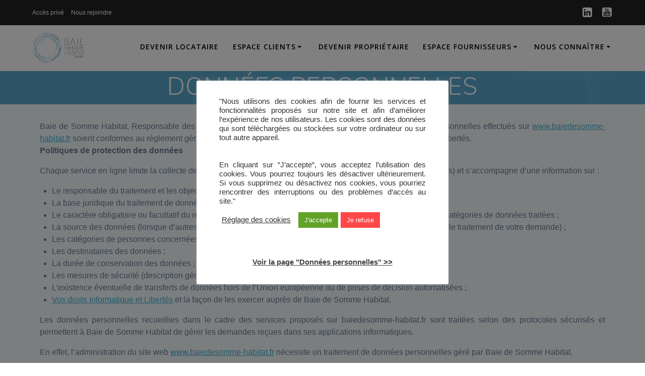

--- FILE ---
content_type: text/html; charset=UTF-8
request_url: https://baiedesomme-habitat.fr/donnees-personnelles/
body_size: 29698
content:
<!DOCTYPE html>
<html lang="fr-FR">
<head>
    <meta charset="UTF-8">
    <meta name="viewport" content="width=device-width, initial-scale=1">
    <link rel="profile" href="http://gmpg.org/xfn/11">
    <!-- Global site tag (gtag.js) - Google Analytics -->
    <!--script async src="https://www.googletagmanager.com/gtag/js?id=G-DP5TG8M0X9"></script>
    <script>
        window.dataLayer = window.dataLayer || [];
        function gtag(){dataLayer.push(arguments);}
        gtag('js', new Date());
        gtag('config', 'G-DP5TG8M0X9');
    </script -->


	    <script>
        (function (exports, d) {
            var _isReady = false,
                _event,
                _fns = [];

            function onReady(event) {
                d.removeEventListener("DOMContentLoaded", onReady);
                _isReady = true;
                _event = event;
                _fns.forEach(function (_fn) {
                    var fn = _fn[0],
                        context = _fn[1];
                    fn.call(context || exports, window.jQuery);
                });
            }

            function onReadyIe(event) {
                if (d.readyState === "complete") {
                    d.detachEvent("onreadystatechange", onReadyIe);
                    _isReady = true;
                    _event = event;
                    _fns.forEach(function (_fn) {
                        var fn = _fn[0],
                            context = _fn[1];
                        fn.call(context || exports, event);
                    });
                }
            }

            d.addEventListener && d.addEventListener("DOMContentLoaded", onReady) ||
            d.attachEvent && d.attachEvent("onreadystatechange", onReadyIe);

            function domReady(fn, context) {
                if (_isReady) {
                    fn.call(context, _event);
                }

                _fns.push([fn, context]);
            }

            exports.mesmerizeDomReady = domReady;
        })(window, document);
    </script>
	<title>Données personnelles &#8211; Baie de Somme Habitat</title>
<meta name='robots' content='max-image-preview:large' />
<link rel='dns-prefetch' href='//stackpath.bootstrapcdn.com' />
<link rel='dns-prefetch' href='//code.jquery.com' />
<link rel='dns-prefetch' href='//fonts.googleapis.com' />
<link rel="alternate" type="application/rss+xml" title="Baie de Somme Habitat &raquo; Flux" href="https://baiedesomme-habitat.fr/feed/" />
<link rel="alternate" type="application/rss+xml" title="Baie de Somme Habitat &raquo; Flux des commentaires" href="https://baiedesomme-habitat.fr/comments/feed/" />
<script type="text/javascript">
/* <![CDATA[ */
window._wpemojiSettings = {"baseUrl":"https:\/\/s.w.org\/images\/core\/emoji\/14.0.0\/72x72\/","ext":".png","svgUrl":"https:\/\/s.w.org\/images\/core\/emoji\/14.0.0\/svg\/","svgExt":".svg","source":{"wpemoji":"https:\/\/baiedesomme-habitat.fr\/wp-includes\/js\/wp-emoji.js?ver=6.4.7","twemoji":"https:\/\/baiedesomme-habitat.fr\/wp-includes\/js\/twemoji.js?ver=6.4.7"}};
/**
 * @output wp-includes/js/wp-emoji-loader.js
 */

/**
 * Emoji Settings as exported in PHP via _print_emoji_detection_script().
 * @typedef WPEmojiSettings
 * @type {object}
 * @property {?object} source
 * @property {?string} source.concatemoji
 * @property {?string} source.twemoji
 * @property {?string} source.wpemoji
 * @property {?boolean} DOMReady
 * @property {?Function} readyCallback
 */

/**
 * Support tests.
 * @typedef SupportTests
 * @type {object}
 * @property {?boolean} flag
 * @property {?boolean} emoji
 */

/**
 * IIFE to detect emoji support and load Twemoji if needed.
 *
 * @param {Window} window
 * @param {Document} document
 * @param {WPEmojiSettings} settings
 */
( function wpEmojiLoader( window, document, settings ) {
	if ( typeof Promise === 'undefined' ) {
		return;
	}

	var sessionStorageKey = 'wpEmojiSettingsSupports';
	var tests = [ 'flag', 'emoji' ];

	/**
	 * Checks whether the browser supports offloading to a Worker.
	 *
	 * @since 6.3.0
	 *
	 * @private
	 *
	 * @returns {boolean}
	 */
	function supportsWorkerOffloading() {
		return (
			typeof Worker !== 'undefined' &&
			typeof OffscreenCanvas !== 'undefined' &&
			typeof URL !== 'undefined' &&
			URL.createObjectURL &&
			typeof Blob !== 'undefined'
		);
	}

	/**
	 * @typedef SessionSupportTests
	 * @type {object}
	 * @property {number} timestamp
	 * @property {SupportTests} supportTests
	 */

	/**
	 * Get support tests from session.
	 *
	 * @since 6.3.0
	 *
	 * @private
	 *
	 * @returns {?SupportTests} Support tests, or null if not set or older than 1 week.
	 */
	function getSessionSupportTests() {
		try {
			/** @type {SessionSupportTests} */
			var item = JSON.parse(
				sessionStorage.getItem( sessionStorageKey )
			);
			if (
				typeof item === 'object' &&
				typeof item.timestamp === 'number' &&
				new Date().valueOf() < item.timestamp + 604800 && // Note: Number is a week in seconds.
				typeof item.supportTests === 'object'
			) {
				return item.supportTests;
			}
		} catch ( e ) {}
		return null;
	}

	/**
	 * Persist the supports in session storage.
	 *
	 * @since 6.3.0
	 *
	 * @private
	 *
	 * @param {SupportTests} supportTests Support tests.
	 */
	function setSessionSupportTests( supportTests ) {
		try {
			/** @type {SessionSupportTests} */
			var item = {
				supportTests: supportTests,
				timestamp: new Date().valueOf()
			};

			sessionStorage.setItem(
				sessionStorageKey,
				JSON.stringify( item )
			);
		} catch ( e ) {}
	}

	/**
	 * Checks if two sets of Emoji characters render the same visually.
	 *
	 * This function may be serialized to run in a Worker. Therefore, it cannot refer to variables from the containing
	 * scope. Everything must be passed by parameters.
	 *
	 * @since 4.9.0
	 *
	 * @private
	 *
	 * @param {CanvasRenderingContext2D} context 2D Context.
	 * @param {string} set1 Set of Emoji to test.
	 * @param {string} set2 Set of Emoji to test.
	 *
	 * @return {boolean} True if the two sets render the same.
	 */
	function emojiSetsRenderIdentically( context, set1, set2 ) {
		// Cleanup from previous test.
		context.clearRect( 0, 0, context.canvas.width, context.canvas.height );
		context.fillText( set1, 0, 0 );
		var rendered1 = new Uint32Array(
			context.getImageData(
				0,
				0,
				context.canvas.width,
				context.canvas.height
			).data
		);

		// Cleanup from previous test.
		context.clearRect( 0, 0, context.canvas.width, context.canvas.height );
		context.fillText( set2, 0, 0 );
		var rendered2 = new Uint32Array(
			context.getImageData(
				0,
				0,
				context.canvas.width,
				context.canvas.height
			).data
		);

		return rendered1.every( function ( rendered2Data, index ) {
			return rendered2Data === rendered2[ index ];
		} );
	}

	/**
	 * Determines if the browser properly renders Emoji that Twemoji can supplement.
	 *
	 * This function may be serialized to run in a Worker. Therefore, it cannot refer to variables from the containing
	 * scope. Everything must be passed by parameters.
	 *
	 * @since 4.2.0
	 *
	 * @private
	 *
	 * @param {CanvasRenderingContext2D} context 2D Context.
	 * @param {string} type Whether to test for support of "flag" or "emoji".
	 * @param {Function} emojiSetsRenderIdentically Reference to emojiSetsRenderIdentically function, needed due to minification.
	 *
	 * @return {boolean} True if the browser can render emoji, false if it cannot.
	 */
	function browserSupportsEmoji( context, type, emojiSetsRenderIdentically ) {
		var isIdentical;

		switch ( type ) {
			case 'flag':
				/*
				 * Test for Transgender flag compatibility. Added in Unicode 13.
				 *
				 * To test for support, we try to render it, and compare the rendering to how it would look if
				 * the browser doesn't render it correctly (white flag emoji + transgender symbol).
				 */
				isIdentical = emojiSetsRenderIdentically(
					context,
					'\uD83C\uDFF3\uFE0F\u200D\u26A7\uFE0F', // as a zero-width joiner sequence
					'\uD83C\uDFF3\uFE0F\u200B\u26A7\uFE0F' // separated by a zero-width space
				);

				if ( isIdentical ) {
					return false;
				}

				/*
				 * Test for UN flag compatibility. This is the least supported of the letter locale flags,
				 * so gives us an easy test for full support.
				 *
				 * To test for support, we try to render it, and compare the rendering to how it would look if
				 * the browser doesn't render it correctly ([U] + [N]).
				 */
				isIdentical = emojiSetsRenderIdentically(
					context,
					'\uD83C\uDDFA\uD83C\uDDF3', // as the sequence of two code points
					'\uD83C\uDDFA\u200B\uD83C\uDDF3' // as the two code points separated by a zero-width space
				);

				if ( isIdentical ) {
					return false;
				}

				/*
				 * Test for English flag compatibility. England is a country in the United Kingdom, it
				 * does not have a two letter locale code but rather a five letter sub-division code.
				 *
				 * To test for support, we try to render it, and compare the rendering to how it would look if
				 * the browser doesn't render it correctly (black flag emoji + [G] + [B] + [E] + [N] + [G]).
				 */
				isIdentical = emojiSetsRenderIdentically(
					context,
					// as the flag sequence
					'\uD83C\uDFF4\uDB40\uDC67\uDB40\uDC62\uDB40\uDC65\uDB40\uDC6E\uDB40\uDC67\uDB40\uDC7F',
					// with each code point separated by a zero-width space
					'\uD83C\uDFF4\u200B\uDB40\uDC67\u200B\uDB40\uDC62\u200B\uDB40\uDC65\u200B\uDB40\uDC6E\u200B\uDB40\uDC67\u200B\uDB40\uDC7F'
				);

				return ! isIdentical;
			case 'emoji':
				/*
				 * Why can't we be friends? Everyone can now shake hands in emoji, regardless of skin tone!
				 *
				 * To test for Emoji 14.0 support, try to render a new emoji: Handshake: Light Skin Tone, Dark Skin Tone.
				 *
				 * The Handshake: Light Skin Tone, Dark Skin Tone emoji is a ZWJ sequence combining 🫱 Rightwards Hand,
				 * 🏻 Light Skin Tone, a Zero Width Joiner, 🫲 Leftwards Hand, and 🏿 Dark Skin Tone.
				 *
				 * 0x1FAF1 == Rightwards Hand
				 * 0x1F3FB == Light Skin Tone
				 * 0x200D == Zero-Width Joiner (ZWJ) that links the code points for the new emoji or
				 * 0x200B == Zero-Width Space (ZWS) that is rendered for clients not supporting the new emoji.
				 * 0x1FAF2 == Leftwards Hand
				 * 0x1F3FF == Dark Skin Tone.
				 *
				 * When updating this test for future Emoji releases, ensure that individual emoji that make up the
				 * sequence come from older emoji standards.
				 */
				isIdentical = emojiSetsRenderIdentically(
					context,
					'\uD83E\uDEF1\uD83C\uDFFB\u200D\uD83E\uDEF2\uD83C\uDFFF', // as the zero-width joiner sequence
					'\uD83E\uDEF1\uD83C\uDFFB\u200B\uD83E\uDEF2\uD83C\uDFFF' // separated by a zero-width space
				);

				return ! isIdentical;
		}

		return false;
	}

	/**
	 * Checks emoji support tests.
	 *
	 * This function may be serialized to run in a Worker. Therefore, it cannot refer to variables from the containing
	 * scope. Everything must be passed by parameters.
	 *
	 * @since 6.3.0
	 *
	 * @private
	 *
	 * @param {string[]} tests Tests.
	 * @param {Function} browserSupportsEmoji Reference to browserSupportsEmoji function, needed due to minification.
	 * @param {Function} emojiSetsRenderIdentically Reference to emojiSetsRenderIdentically function, needed due to minification.
	 *
	 * @return {SupportTests} Support tests.
	 */
	function testEmojiSupports( tests, browserSupportsEmoji, emojiSetsRenderIdentically ) {
		var canvas;
		if (
			typeof WorkerGlobalScope !== 'undefined' &&
			self instanceof WorkerGlobalScope
		) {
			canvas = new OffscreenCanvas( 300, 150 ); // Dimensions are default for HTMLCanvasElement.
		} else {
			canvas = document.createElement( 'canvas' );
		}

		var context = canvas.getContext( '2d', { willReadFrequently: true } );

		/*
		 * Chrome on OS X added native emoji rendering in M41. Unfortunately,
		 * it doesn't work when the font is bolder than 500 weight. So, we
		 * check for bold rendering support to avoid invisible emoji in Chrome.
		 */
		context.textBaseline = 'top';
		context.font = '600 32px Arial';

		var supports = {};
		tests.forEach( function ( test ) {
			supports[ test ] = browserSupportsEmoji( context, test, emojiSetsRenderIdentically );
		} );
		return supports;
	}

	/**
	 * Adds a script to the head of the document.
	 *
	 * @ignore
	 *
	 * @since 4.2.0
	 *
	 * @param {string} src The url where the script is located.
	 *
	 * @return {void}
	 */
	function addScript( src ) {
		var script = document.createElement( 'script' );
		script.src = src;
		script.defer = true;
		document.head.appendChild( script );
	}

	settings.supports = {
		everything: true,
		everythingExceptFlag: true
	};

	// Create a promise for DOMContentLoaded since the worker logic may finish after the event has fired.
	var domReadyPromise = new Promise( function ( resolve ) {
		document.addEventListener( 'DOMContentLoaded', resolve, {
			once: true
		} );
	} );

	// Obtain the emoji support from the browser, asynchronously when possible.
	new Promise( function ( resolve ) {
		var supportTests = getSessionSupportTests();
		if ( supportTests ) {
			resolve( supportTests );
			return;
		}

		if ( supportsWorkerOffloading() ) {
			try {
				// Note that the functions are being passed as arguments due to minification.
				var workerScript =
					'postMessage(' +
					testEmojiSupports.toString() +
					'(' +
					[
						JSON.stringify( tests ),
						browserSupportsEmoji.toString(),
						emojiSetsRenderIdentically.toString()
					].join( ',' ) +
					'));';
				var blob = new Blob( [ workerScript ], {
					type: 'text/javascript'
				} );
				var worker = new Worker( URL.createObjectURL( blob ), { name: 'wpTestEmojiSupports' } );
				worker.onmessage = function ( event ) {
					supportTests = event.data;
					setSessionSupportTests( supportTests );
					worker.terminate();
					resolve( supportTests );
				};
				return;
			} catch ( e ) {}
		}

		supportTests = testEmojiSupports( tests, browserSupportsEmoji, emojiSetsRenderIdentically );
		setSessionSupportTests( supportTests );
		resolve( supportTests );
	} )
		// Once the browser emoji support has been obtained from the session, finalize the settings.
		.then( function ( supportTests ) {
			/*
			 * Tests the browser support for flag emojis and other emojis, and adjusts the
			 * support settings accordingly.
			 */
			for ( var test in supportTests ) {
				settings.supports[ test ] = supportTests[ test ];

				settings.supports.everything =
					settings.supports.everything && settings.supports[ test ];

				if ( 'flag' !== test ) {
					settings.supports.everythingExceptFlag =
						settings.supports.everythingExceptFlag &&
						settings.supports[ test ];
				}
			}

			settings.supports.everythingExceptFlag =
				settings.supports.everythingExceptFlag &&
				! settings.supports.flag;

			// Sets DOMReady to false and assigns a ready function to settings.
			settings.DOMReady = false;
			settings.readyCallback = function () {
				settings.DOMReady = true;
			};
		} )
		.then( function () {
			return domReadyPromise;
		} )
		.then( function () {
			// When the browser can not render everything we need to load a polyfill.
			if ( ! settings.supports.everything ) {
				settings.readyCallback();

				var src = settings.source || {};

				if ( src.concatemoji ) {
					addScript( src.concatemoji );
				} else if ( src.wpemoji && src.twemoji ) {
					addScript( src.twemoji );
					addScript( src.wpemoji );
				}
			}
		} );
} )( window, document, window._wpemojiSettings );

/* ]]> */
</script>
<link rel='stylesheet' id='wpdpeges-css-css' href='https://baiedesomme-habitat.fr/wp-content/plugins/wp-dpe-ges/build/style-index.css?ver=0.1.0' type='text/css' media='all' />
<link rel='stylesheet' id='owl-carousel-min-css-css' href='https://baiedesomme-habitat.fr/wp-content/themes/mesmerize-pro/pro/assets/css/owlcarousel/owl.carousel.min.css?ver=6.4.7' type='text/css' media='all' />
<link rel='stylesheet' id='owl-carousel-theme-default-min-css-css' href='https://baiedesomme-habitat.fr/wp-content/themes/mesmerize-pro/pro/assets/css/owlcarousel/mesmerize-owl-theme.min.css?ver=6.4.7' type='text/css' media='all' />
<style id='wp-emoji-styles-inline-css' type='text/css'>

	img.wp-smiley, img.emoji {
		display: inline !important;
		border: none !important;
		box-shadow: none !important;
		height: 1em !important;
		width: 1em !important;
		margin: 0 0.07em !important;
		vertical-align: -0.1em !important;
		background: none !important;
		padding: 0 !important;
	}
</style>
<link rel='stylesheet' id='wp-block-library-css' href='https://baiedesomme-habitat.fr/wp-includes/css/dist/block-library/style.css?ver=6.4.7' type='text/css' media='all' />
<link rel='stylesheet' id='cgb-wp-dpe-ges-style-css' href='https://baiedesomme-habitat.fr/wp-content/plugins/wp-dpe-ges/build/style-index.css?ver=0.1.0' type='text/css' media='all' />
<style id='classic-theme-styles-inline-css' type='text/css'>
/**
 * These rules are needed for backwards compatibility.
 * They should match the button element rules in the base theme.json file.
 */
.wp-block-button__link {
	color: #ffffff;
	background-color: #32373c;
	border-radius: 9999px; /* 100% causes an oval, but any explicit but really high value retains the pill shape. */

	/* This needs a low specificity so it won't override the rules from the button element if defined in theme.json. */
	box-shadow: none;
	text-decoration: none;

	/* The extra 2px are added to size solids the same as the outline versions.*/
	padding: calc(0.667em + 2px) calc(1.333em + 2px);

	font-size: 1.125em;
}

.wp-block-file__button {
	background: #32373c;
	color: #ffffff;
	text-decoration: none;
}

</style>
<style id='global-styles-inline-css' type='text/css'>
body{--wp--preset--color--black: #000000;--wp--preset--color--cyan-bluish-gray: #abb8c3;--wp--preset--color--white: #ffffff;--wp--preset--color--pale-pink: #f78da7;--wp--preset--color--vivid-red: #cf2e2e;--wp--preset--color--luminous-vivid-orange: #ff6900;--wp--preset--color--luminous-vivid-amber: #fcb900;--wp--preset--color--light-green-cyan: #7bdcb5;--wp--preset--color--vivid-green-cyan: #00d084;--wp--preset--color--pale-cyan-blue: #8ed1fc;--wp--preset--color--vivid-cyan-blue: #0693e3;--wp--preset--color--vivid-purple: #9b51e0;--wp--preset--gradient--vivid-cyan-blue-to-vivid-purple: linear-gradient(135deg,rgba(6,147,227,1) 0%,rgb(155,81,224) 100%);--wp--preset--gradient--light-green-cyan-to-vivid-green-cyan: linear-gradient(135deg,rgb(122,220,180) 0%,rgb(0,208,130) 100%);--wp--preset--gradient--luminous-vivid-amber-to-luminous-vivid-orange: linear-gradient(135deg,rgba(252,185,0,1) 0%,rgba(255,105,0,1) 100%);--wp--preset--gradient--luminous-vivid-orange-to-vivid-red: linear-gradient(135deg,rgba(255,105,0,1) 0%,rgb(207,46,46) 100%);--wp--preset--gradient--very-light-gray-to-cyan-bluish-gray: linear-gradient(135deg,rgb(238,238,238) 0%,rgb(169,184,195) 100%);--wp--preset--gradient--cool-to-warm-spectrum: linear-gradient(135deg,rgb(74,234,220) 0%,rgb(151,120,209) 20%,rgb(207,42,186) 40%,rgb(238,44,130) 60%,rgb(251,105,98) 80%,rgb(254,248,76) 100%);--wp--preset--gradient--blush-light-purple: linear-gradient(135deg,rgb(255,206,236) 0%,rgb(152,150,240) 100%);--wp--preset--gradient--blush-bordeaux: linear-gradient(135deg,rgb(254,205,165) 0%,rgb(254,45,45) 50%,rgb(107,0,62) 100%);--wp--preset--gradient--luminous-dusk: linear-gradient(135deg,rgb(255,203,112) 0%,rgb(199,81,192) 50%,rgb(65,88,208) 100%);--wp--preset--gradient--pale-ocean: linear-gradient(135deg,rgb(255,245,203) 0%,rgb(182,227,212) 50%,rgb(51,167,181) 100%);--wp--preset--gradient--electric-grass: linear-gradient(135deg,rgb(202,248,128) 0%,rgb(113,206,126) 100%);--wp--preset--gradient--midnight: linear-gradient(135deg,rgb(2,3,129) 0%,rgb(40,116,252) 100%);--wp--preset--font-size--small: 13px;--wp--preset--font-size--medium: 20px;--wp--preset--font-size--large: 36px;--wp--preset--font-size--x-large: 42px;--wp--preset--spacing--20: 0.44rem;--wp--preset--spacing--30: 0.67rem;--wp--preset--spacing--40: 1rem;--wp--preset--spacing--50: 1.5rem;--wp--preset--spacing--60: 2.25rem;--wp--preset--spacing--70: 3.38rem;--wp--preset--spacing--80: 5.06rem;--wp--preset--shadow--natural: 6px 6px 9px rgba(0, 0, 0, 0.2);--wp--preset--shadow--deep: 12px 12px 50px rgba(0, 0, 0, 0.4);--wp--preset--shadow--sharp: 6px 6px 0px rgba(0, 0, 0, 0.2);--wp--preset--shadow--outlined: 6px 6px 0px -3px rgba(255, 255, 255, 1), 6px 6px rgba(0, 0, 0, 1);--wp--preset--shadow--crisp: 6px 6px 0px rgba(0, 0, 0, 1);}:where(.is-layout-flex){gap: 0.5em;}:where(.is-layout-grid){gap: 0.5em;}body .is-layout-flow > .alignleft{float: left;margin-inline-start: 0;margin-inline-end: 2em;}body .is-layout-flow > .alignright{float: right;margin-inline-start: 2em;margin-inline-end: 0;}body .is-layout-flow > .aligncenter{margin-left: auto !important;margin-right: auto !important;}body .is-layout-constrained > .alignleft{float: left;margin-inline-start: 0;margin-inline-end: 2em;}body .is-layout-constrained > .alignright{float: right;margin-inline-start: 2em;margin-inline-end: 0;}body .is-layout-constrained > .aligncenter{margin-left: auto !important;margin-right: auto !important;}body .is-layout-constrained > :where(:not(.alignleft):not(.alignright):not(.alignfull)){max-width: var(--wp--style--global--content-size);margin-left: auto !important;margin-right: auto !important;}body .is-layout-constrained > .alignwide{max-width: var(--wp--style--global--wide-size);}body .is-layout-flex{display: flex;}body .is-layout-flex{flex-wrap: wrap;align-items: center;}body .is-layout-flex > *{margin: 0;}body .is-layout-grid{display: grid;}body .is-layout-grid > *{margin: 0;}:where(.wp-block-columns.is-layout-flex){gap: 2em;}:where(.wp-block-columns.is-layout-grid){gap: 2em;}:where(.wp-block-post-template.is-layout-flex){gap: 1.25em;}:where(.wp-block-post-template.is-layout-grid){gap: 1.25em;}.has-black-color{color: var(--wp--preset--color--black) !important;}.has-cyan-bluish-gray-color{color: var(--wp--preset--color--cyan-bluish-gray) !important;}.has-white-color{color: var(--wp--preset--color--white) !important;}.has-pale-pink-color{color: var(--wp--preset--color--pale-pink) !important;}.has-vivid-red-color{color: var(--wp--preset--color--vivid-red) !important;}.has-luminous-vivid-orange-color{color: var(--wp--preset--color--luminous-vivid-orange) !important;}.has-luminous-vivid-amber-color{color: var(--wp--preset--color--luminous-vivid-amber) !important;}.has-light-green-cyan-color{color: var(--wp--preset--color--light-green-cyan) !important;}.has-vivid-green-cyan-color{color: var(--wp--preset--color--vivid-green-cyan) !important;}.has-pale-cyan-blue-color{color: var(--wp--preset--color--pale-cyan-blue) !important;}.has-vivid-cyan-blue-color{color: var(--wp--preset--color--vivid-cyan-blue) !important;}.has-vivid-purple-color{color: var(--wp--preset--color--vivid-purple) !important;}.has-black-background-color{background-color: var(--wp--preset--color--black) !important;}.has-cyan-bluish-gray-background-color{background-color: var(--wp--preset--color--cyan-bluish-gray) !important;}.has-white-background-color{background-color: var(--wp--preset--color--white) !important;}.has-pale-pink-background-color{background-color: var(--wp--preset--color--pale-pink) !important;}.has-vivid-red-background-color{background-color: var(--wp--preset--color--vivid-red) !important;}.has-luminous-vivid-orange-background-color{background-color: var(--wp--preset--color--luminous-vivid-orange) !important;}.has-luminous-vivid-amber-background-color{background-color: var(--wp--preset--color--luminous-vivid-amber) !important;}.has-light-green-cyan-background-color{background-color: var(--wp--preset--color--light-green-cyan) !important;}.has-vivid-green-cyan-background-color{background-color: var(--wp--preset--color--vivid-green-cyan) !important;}.has-pale-cyan-blue-background-color{background-color: var(--wp--preset--color--pale-cyan-blue) !important;}.has-vivid-cyan-blue-background-color{background-color: var(--wp--preset--color--vivid-cyan-blue) !important;}.has-vivid-purple-background-color{background-color: var(--wp--preset--color--vivid-purple) !important;}.has-black-border-color{border-color: var(--wp--preset--color--black) !important;}.has-cyan-bluish-gray-border-color{border-color: var(--wp--preset--color--cyan-bluish-gray) !important;}.has-white-border-color{border-color: var(--wp--preset--color--white) !important;}.has-pale-pink-border-color{border-color: var(--wp--preset--color--pale-pink) !important;}.has-vivid-red-border-color{border-color: var(--wp--preset--color--vivid-red) !important;}.has-luminous-vivid-orange-border-color{border-color: var(--wp--preset--color--luminous-vivid-orange) !important;}.has-luminous-vivid-amber-border-color{border-color: var(--wp--preset--color--luminous-vivid-amber) !important;}.has-light-green-cyan-border-color{border-color: var(--wp--preset--color--light-green-cyan) !important;}.has-vivid-green-cyan-border-color{border-color: var(--wp--preset--color--vivid-green-cyan) !important;}.has-pale-cyan-blue-border-color{border-color: var(--wp--preset--color--pale-cyan-blue) !important;}.has-vivid-cyan-blue-border-color{border-color: var(--wp--preset--color--vivid-cyan-blue) !important;}.has-vivid-purple-border-color{border-color: var(--wp--preset--color--vivid-purple) !important;}.has-vivid-cyan-blue-to-vivid-purple-gradient-background{background: var(--wp--preset--gradient--vivid-cyan-blue-to-vivid-purple) !important;}.has-light-green-cyan-to-vivid-green-cyan-gradient-background{background: var(--wp--preset--gradient--light-green-cyan-to-vivid-green-cyan) !important;}.has-luminous-vivid-amber-to-luminous-vivid-orange-gradient-background{background: var(--wp--preset--gradient--luminous-vivid-amber-to-luminous-vivid-orange) !important;}.has-luminous-vivid-orange-to-vivid-red-gradient-background{background: var(--wp--preset--gradient--luminous-vivid-orange-to-vivid-red) !important;}.has-very-light-gray-to-cyan-bluish-gray-gradient-background{background: var(--wp--preset--gradient--very-light-gray-to-cyan-bluish-gray) !important;}.has-cool-to-warm-spectrum-gradient-background{background: var(--wp--preset--gradient--cool-to-warm-spectrum) !important;}.has-blush-light-purple-gradient-background{background: var(--wp--preset--gradient--blush-light-purple) !important;}.has-blush-bordeaux-gradient-background{background: var(--wp--preset--gradient--blush-bordeaux) !important;}.has-luminous-dusk-gradient-background{background: var(--wp--preset--gradient--luminous-dusk) !important;}.has-pale-ocean-gradient-background{background: var(--wp--preset--gradient--pale-ocean) !important;}.has-electric-grass-gradient-background{background: var(--wp--preset--gradient--electric-grass) !important;}.has-midnight-gradient-background{background: var(--wp--preset--gradient--midnight) !important;}.has-small-font-size{font-size: var(--wp--preset--font-size--small) !important;}.has-medium-font-size{font-size: var(--wp--preset--font-size--medium) !important;}.has-large-font-size{font-size: var(--wp--preset--font-size--large) !important;}.has-x-large-font-size{font-size: var(--wp--preset--font-size--x-large) !important;}
.wp-block-navigation a:where(:not(.wp-element-button)){color: inherit;}
:where(.wp-block-post-template.is-layout-flex){gap: 1.25em;}:where(.wp-block-post-template.is-layout-grid){gap: 1.25em;}
:where(.wp-block-columns.is-layout-flex){gap: 2em;}:where(.wp-block-columns.is-layout-grid){gap: 2em;}
.wp-block-pullquote{font-size: 1.5em;line-height: 1.6;}
</style>
<link rel='stylesheet' id='contact-form-7-css' href='https://baiedesomme-habitat.fr/wp-content/plugins/contact-form-7/includes/css/styles.css?ver=5.9.8' type='text/css' media='all' />
<link rel='stylesheet' id='cookie-law-info-css' href='https://baiedesomme-habitat.fr/wp-content/plugins/cookie-law-info/legacy/public/css/cookie-law-info-public.css?ver=3.2.9' type='text/css' media='all' />
<link rel='stylesheet' id='cookie-law-info-gdpr-css' href='https://baiedesomme-habitat.fr/wp-content/plugins/cookie-law-info/legacy/public/css/cookie-law-info-gdpr.css?ver=3.2.9' type='text/css' media='all' />
<link rel='stylesheet' id='es-select2-style-css' href='https://baiedesomme-habitat.fr/wp-content/plugins/estatik/admin/assets/css/vendor/select2.min.css?ver=6.4.7' type='text/css' media='all' />
<link rel='stylesheet' id='es-magnific-style-css' href='https://baiedesomme-habitat.fr/wp-content/plugins/estatik/assets/css/vendor/magnific-popup.min.css?ver=6.4.7' type='text/css' media='all' />
<link rel='stylesheet' id='es-front-style-css' href='https://baiedesomme-habitat.fr/wp-content/plugins/estatik/assets/css/custom/front.min.css?ver=6.4.7' type='text/css' media='all' />
<style id='es-front-style-inline-css' type='text/css'>

            .es-cluster { background: #0054ff }
            .es-cluster:before { background: #0054ff }
        
.es-btn-orange-bordered, .es-button-orange-corner, .js-es-request-form-show { border: 1px solid #0054ff!important; color:#0054ff; }.es-btn-orange-bordered:hover, .es-button-orange-corner:hover, .js-es-request-form-show:hover { background: #0054ff!important; }.es-search__wrapper .es-search__field .es-field__wrap .select2 .select2-selection__choice { background: #0054ff!important }.es-manage-property__tab .es-field .select2-selection__choice, .es-manage-property__tab .es-field__wrapper .select2-selection__choice { background: #0054ff!important }.es-button-orange { background: #0054ff!important }.es-button-gray { background: #9e9e9e!important }.es-widget > div:not(.es-map-property-layout-horizontal) { background: #f0f0f0!important }.es-login__wrap, .es-table thead { background: #f0f0f0!important }.es-slide .es-slide__content, .es-slide .es-slide__content .es-price { background: #f0f0f0!important }.es-btn-orange, .es-button-orange { background: #0054ff!important }.es-btn-orange:hover { border: 1px solid #0054ff!important; color:#0054ff !important; }.es-button-gray { background: #9e9e9e!important; border: 1px solid #9e9e9e !important; }.es-widget > div:not(.es-map-property-layout-horizontal, .es-map-property-layout-vertical) { background: #f0f0f0!important }.es-listing .es-property-inner:hover { border:1px solid #1d1d1d!important }.es-layout-3_col .es-property-inner:hover .es-details-wrap, .es-layout-2_col .es-property-inner:hover .es-details-wrap {border:1px solid #1d1d1d!important; border-top: 0!important;}.es-single .es-share-wrapper a:hover { border:1px solid #1d1d1d!important }.es-layout-3_col .properties .es-bottom-info, .es-layout-2_col .properties .es-bottom-info { background: #f0f0f0!important }.es-layout-3_col .es-details-wrap, .es-layout-2_col .es-details-wrap { background: #f0f0f0!important }.es-layout-list .es-price { background: #f0f0f0!important }.es-single .es-price { background: #f0f0f0!important }.es-single-tabs-wrap ul.es-single-tabs li a:not(.active) { background: #f0f0f0!important }.es-list-dropdown li:hover { background: #f0f0f0!important }.page-numbers.current, .page-numbers a:hover { color: #0054ff!important }.page-numbers li { display: inline-block; }.js-es-wishlist-button .fa { color: #0054ff }.es-share-wrapper .js-es-wishlist-button .fa { color: #000 }.es-share-wrapper .js-es-wishlist-button.active .fa { color: #0054ff!important }.es-profile__wrapper--horizontal li.active { border-top: 3px solid #0054ff!important }.es-profile__wrapper--horizontal li.active a { color: #0054ff!important }.es-inline-buttons li.es-i-button-green { background: #0054ff!important }.es-profile__wrapper--vertical .es-profile__tabs-wrapper li.active { border-right: 3px solid #0054ff!important }.es-profile__wrapper--vertical .es-profile__tabs-wrapper li.active a { color: #0054ff!important }
</style>
<link rel='stylesheet' id='es-front-archive-style-css' href='https://baiedesomme-habitat.fr/wp-content/plugins/estatik/assets/css/custom/front-archive.min.css?ver=6.4.7' type='text/css' media='all' />
<link rel='stylesheet' id='es-font-awesome-css' href='https://stackpath.bootstrapcdn.com/font-awesome/4.7.0/css/font-awesome.min.css?ver=6.4.7' type='text/css' media='all' />
<link rel='stylesheet' id='jquery-ui-css' href='//code.jquery.com/ui/1.13.2/themes/smoothness/jquery-ui.min.css?ver=1.13.2' type='text/css' media='all' />
<link rel='stylesheet' id='pld-public-css' href='https://baiedesomme-habitat.fr/wp-content/plugins/post-list-designer/assets/css/bld-public.css?ver=3.3.9' type='text/css' media='all' />
<link rel='stylesheet' id='wp-job-manager-job-listings-css' href='https://baiedesomme-habitat.fr/wp-content/plugins/wp-job-manager/assets/dist/css/job-listings.css?ver=598383a28ac5f9f156e4' type='text/css' media='all' />
<link rel='stylesheet' id='chld_thm_cfg_parent-css' href='https://baiedesomme-habitat.fr/wp-content/themes/mesmerize-pro/style.css?ver=6.4.7' type='text/css' media='all' />
<link rel='stylesheet' id='mesmerize-style-css' href='https://baiedesomme-habitat.fr/wp-content/themes/mesmerize-pro-child/style.css?ver=1.6.142.1708502050' type='text/css' media='all' />
<style id='mesmerize-style-inline-css' type='text/css'>
img.logo.dark, img.custom-logo{width:auto;max-height:58px !important;}
.footer .footer-content{background-color:#222;}.footer p, .footer{color:#fff;}.footer a .fa, .footer .fa{color:#fff;}.footer a:hover .fa{color:#3f464c;}.footer-border-accent{border-color:#ff9800 !important;}.footer-bg-accent{background-color:#ff9800 !important;}body{font-family:Roboto, Helvetica, Arial, sans-serif;color:#6B7C93;}body h1{font-family:Roboto, Helvetica, Arial, sans-serif;font-weight:600;font-style:normal;font-size:2.625rem;line-height:4rem;color:#3C424F;}body h2{font-family:Roboto, Helvetica, Arial, sans-serif;font-weight:600;font-style:normal;font-size:2.188rem;line-height:3rem;text-transform:none;color:#3C424F;}body h3{font-family:Muli, Helvetica, Arial, sans-serif;font-weight:600;font-size:1.313rem;line-height:2.25rem;letter-spacing:normal;text-transform:none;color:#3C424F;}body h4{font-family:Muli, Helvetica, Arial, sans-serif;font-weight:600;font-size:0.963rem;line-height:1.75rem;letter-spacing:0.0625rem;text-transform:none;color:#3C424F;}body h5{font-family:Muli, Helvetica, Arial, sans-serif;font-weight:800;font-size:0.875rem;line-height:1.5rem;letter-spacing:2px;text-transform:none;color:#3C424F;}body h6{font-family:Muli, Helvetica, Arial, sans-serif;font-weight:800;font-size:0.766rem;line-height:1.375rem;letter-spacing:0.1875rem;color:#3C424F;}.header-homepage:not(.header-slide).color-overlay:before{background:#305AA2;}.header-homepage:not(.header-slide) .background-overlay,.header-homepage:not(.header-slide).color-overlay::before{opacity:0.82;}.header-homepage:not(.header-slide).color-overlay:after{filter:invert(0%) ;}.header.color-overlay:after{filter:invert(100%) ;}.header-homepage p.header-subtitle2{margin-top:0;margin-bottom:20px;font-family:Roboto, Helvetica, Arial, sans-serif;font-weight:300;font-size:1.4em;line-height:130%;letter-spacing:0px;text-transform:none;color:#ffffff;background:rgba(0,0,0,0);padding-top:0px;padding-bottom:0px;padding-left:0px;padding-right:0px;-webkit-border-radius:0px;-moz-border-radius:0px;border-radius:0px;}.header-homepage h1.hero-title{font-family:Muli, Helvetica, Arial, sans-serif;font-weight:300;font-size:3.3em;line-height:114%;letter-spacing:0.9px;text-transform:none;color:#ffffff;}.header-homepage .hero-title{margin-top:0;margin-bottom:20px;background:rgba(0,0,0,0);padding-top:0px;padding-bottom:0px;padding-left:0px;padding-right:0px;-webkit-border-radius:0px;-moz-border-radius:0px;border-radius:0px;}.header-homepage p.header-subtitle{margin-top:0;margin-bottom:20px;font-family:Muli, Helvetica, Arial, sans-serif;font-weight:300;font-size:1.3em;line-height:130%;letter-spacing:0px;text-transform:none;color:#ffffff;background:rgba(0,0,0,0);padding-top:0px;padding-bottom:0px;padding-left:0px;padding-right:0px;-webkit-border-radius:0px;-moz-border-radius:0px;border-radius:0px;}.header-buttons-wrapper{background:rgba(0,0,0,0);padding-top:0px;padding-bottom:0px;padding-left:0px;padding-right:0px;-webkit-border-radius:0px;-moz-border-radius:0px;border-radius:0px;}.inner-header-description{padding-top:1%;padding-bottom:0.01%;}.inner-header-description .header-subtitle{font-family:Muli, Helvetica, Arial, sans-serif;font-weight:300;font-style:normal;font-size:1.3em;line-height:130%;letter-spacing:0px;text-transform:none;color:#ffffff;}.inner-header-description h1.hero-title{font-family:Muli, Helvetica, Arial, sans-serif;font-weight:300;font-style:normal;font-size:3em;line-height:70%;letter-spacing:0.9px;text-transform:uppercase;color:#FFFFFF;}.header-top-bar{background-color:rgb(34,34,34);}.header-top-bar-inner{height:50px;}.header-top-bar .header-top-bar-area.area-left span{color:#FFFFFF;}.header-top-bar .header-top-bar-area.area-left i.fa{color:#999;}.header-top-bar .header-top-bar-area.area-left .top-bar-social-icons i{color:#fff;}.header-top-bar .header-top-bar-area.area-left .top-bar-social-icons i:hover{color:#fff;}.header-top-bar .header-top-bar-area.area-left .top-bar-menu > li > a{color:#FFFFFF;}.header-top-bar .header-top-bar-area.area-left .top-bar-menu > li > a:hover{color:#fff!important;}.header-top-bar .header-top-bar-area.area-left .top-bar-menu > li > a:visited{color:#fff;}.header-top-bar .header-top-bar-area.area-left span.top-bar-text{color:#fff;}.header-top-bar .header-top-bar-area.area-right span{color:#FFFFFF;}.header-top-bar .header-top-bar-area.area-right i.fa{color:#999;}.header-top-bar .header-top-bar-area.area-right .top-bar-social-icons i{color:#fff;}.header-top-bar .header-top-bar-area.area-right .top-bar-social-icons i:hover{color:#fff;}.header-top-bar .header-top-bar-area.area-right .top-bar-menu > li > a{color:#fff;}.header-top-bar .header-top-bar-area.area-right .top-bar-menu > li > a:hover{color:#fff!important;}.header-top-bar .header-top-bar-area.area-right .top-bar-menu > li > a:visited{color:#fff;}.header-top-bar .header-top-bar-area.area-right span.top-bar-text{color:#fff;}.mesmerize-front-page .navigation-bar.bordered{border-bottom-color:rgba(255,255,255,1);border-bottom-width:1px;border-bottom-style:solid;}.mesmerize-inner-page .navigation-bar.bordered{border-bottom-color:rgb(255,255,255);border-bottom-width:1px;border-bottom-style:solid;}.mesmerize-inner-page .navigation-bar.coloured-nav:not(.fixto-fixed){background-color:rgba(255, 255, 255, 1)!important;}.mesmerize-inner-page .fixto-fixed .main_menu_col, .mesmerize-inner-page .fixto-fixed .main-menu{justify-content:flex-end!important;}.mesmerize-inner-page .navigation-bar.fixto-fixed{background-color:rgba(255, 255, 255, 1)!important;}.mesmerize-inner-page #main_menu > li > a{font-family:"Open Sans", Helvetica, Arial, sans-serif;font-weight:600;font-style:normal;font-size:14px;line-height:160%;letter-spacing:1px;text-transform:uppercase;}.mesmerize-front-page .fixto-fixed .main_menu_col, .mesmerize-front-page .fixto-fixed .main-menu{justify-content:flex-end!important;}.mesmerize-front-page .navigation-bar.fixto-fixed{background-color:rgba(255, 255, 255, 1)!important;}.mesmerize-front-page #main_menu > li > a{font-family:"Open Sans", Helvetica, Arial, sans-serif;font-weight:600;font-style:normal;font-size:14px;line-height:160%;letter-spacing:1px;text-transform:uppercase;}.mesmerize-front-page #main_menu > li li > a{font-family:"Open Sans", Helvetica, Arial, sans-serif;font-weight:600;font-style:normal;font-size:0.875rem;line-height:120%;letter-spacing:0px;text-transform:none;}.mesmerize-front-page .header-nav-area .social-icons a{color:#FFFFFF!important;}.mesmerize-front-page .fixto-fixed .header-nav-area .social-icons a{color:#000000!important;}.mesmerize-front-page  .nav-search.widget_search *{color:#FFFFFF;}.mesmerize-front-page  .nav-search.widget_search input{border-color:#FFFFFF;}.mesmerize-front-page  .nav-search.widget_search input::-webkit-input-placeholder{color:#FFFFFF;}.mesmerize-front-page  .nav-search.widget_search input:-ms-input-placeholder{color:#FFFFFF;}.mesmerize-front-page  .nav-search.widget_search input:-moz-placeholder{color:#FFFFFF;}.mesmerize-front-page .fixto-fixed  .nav-search.widget_search *{color:#000000;}.mesmerize-front-page .fixto-fixed  .nav-search.widget_search input{border-color:#000000;}.mesmerize-front-page .fixto-fixed  .nav-search.widget_search input::-webkit-input-placeholder{color:#000000;}.mesmerize-front-page .fixto-fixed  .nav-search.widget_search input:-ms-input-placeholder{color:#000000;}.mesmerize-front-page .fixto-fixed  .nav-search.widget_search input:-moz-placeholder{color:#000000;}.mesmerize-inner-page .inner_header-nav-area .social-icons a{color:#FFFFFF!important;}.mesmerize-inner-page .fixto-fixed .inner_header-nav-area .social-icons a{color:#000000!important;}.mesmerize-inner-page .nav-search.widget_search *{color:#FFFFFF;}.mesmerize-inner-page .nav-search.widget_search input{border-color:#FFFFFF;}.mesmerize-inner-page .nav-search.widget_search input::-webkit-input-placeholder{color:#FFFFFF;}.mesmerize-inner-page .nav-search.widget_search input:-ms-input-placeholder{color:#FFFFFF;}.mesmerize-inner-page .nav-search.widget_search input:-moz-placeholder{color:#FFFFFF;}.mesmerize-inner-page .fixto-fixed .nav-search.widget_search *{color:#000000;}.mesmerize-inner-page .fixto-fixed .nav-search.widget_search input{border-color:#000000;}.mesmerize-inner-page .fixto-fixed .nav-search.widget_search input::-webkit-input-placeholder{color:#000000;}.mesmerize-inner-page .fixto-fixed .nav-search.widget_search input:-ms-input-placeholder{color:#000000;}.mesmerize-inner-page .fixto-fixed .nav-search.widget_search input:-moz-placeholder{color:#000000;}[data-component="offcanvas"] i.fa{color:rgb(0,0,0)!important;}[data-component="offcanvas"] .bubble{background-color:rgb(0,0,0)!important;}.fixto-fixed [data-component="offcanvas"] i.fa{color:#000000!important;}.fixto-fixed [data-component="offcanvas"] .bubble{background-color:#000000!important;}#offcanvas-wrapper{background-color:#222B34!important;}html.has-offscreen body:after{background-color:rgba(34, 43, 52, 0.7)!important;}#offcanvas-wrapper *:not(.arrow){color:#ffffff!important;}#offcanvas_menu li.open, #offcanvas_menu li.current-menu-item, #offcanvas_menu li.current-menu-item > a, #offcanvas_menu li.current_page_item, #offcanvas_menu li.current_page_item > a{background-color:#FFFFFF;}#offcanvas_menu li.open > a, #offcanvas_menu li.open > a > i, #offcanvas_menu li.current-menu-item > a, #offcanvas_menu li.current_page_item > a{color:#2395F6!important;}#offcanvas_menu li.open > a, #offcanvas_menu li.current-menu-item > a, #offcanvas_menu li.current_page_item > a{border-left-color:#2395F6!important;}#offcanvas_menu li > ul{background-color:#686B77;}#offcanvas_menu li > a{font-family:"Open Sans", Helvetica, Arial, sans-serif;font-weight:400;font-size:0.875rem;line-height:100%;letter-spacing:0px;text-transform:none;}.navigation-bar.homepage:not(.coloured-nav) a.text-logo,.navigation-bar.homepage:not(.coloured-nav) #main_menu li.logo > a.text-logo,.navigation-bar.homepage:not(.coloured-nav) #main_menu li.logo > a.text-logo:hover{color:#FFFFFF;font-family:inherit;font-weight:600;font-size:1.6rem;line-height:100%;letter-spacing:0px;text-transform:uppercase;}.navigation-bar.homepage.fixto-fixed a.text-logo,.navigation-bar.homepage.fixto-fixed .dark-logo a.text-logo{color:#4a4a4a!important;}.navigation-bar:not(.homepage) a.text-logo,.navigation-bar:not(.homepage) #main_menu li.logo > a.text-logo,.navigation-bar:not(.homepage) #main_menu li.logo > a.text-logo:hover,.navigation-bar:not(.homepage) a.text-logo,.navigation-bar:not(.homepage) #main_menu li.logo > a.text-logo,.navigation-bar:not(.homepage) #main_menu li.logo > a.text-logo:hover{color:#4a4a4a;font-family:inherit;font-weight:600;font-size:1.6rem;line-height:100%;letter-spacing:0px;text-transform:uppercase;}.navigation-bar.fixto-fixed:not(.homepage) a.text-logo,.navigation-bar.fixto-fixed:not(.homepage) .dark-logo a.text-logo, .navigation-bar.alternate:not(.homepage) a.text-logo, .navigation-bar.alternate:not(.homepage) .dark-logo a.text-logo{color:#4a4a4a!important;}.owl-carousel .animated{animation-duration:1300ms;-webkit-animation-duration:1300ms;}#header-slides-container .owl-stage{background:#000000;}.header-slider-navigation.separated .owl-nav .owl-next,.header-slider-navigation.separated .owl-nav .owl-prev{margin-left:40px;margin-right:40px;}.header-slider-navigation .owl-nav .owl-next,.header-slider-navigation .owl-nav .owl-prev{padding:0px;background:rgba(0, 0, 0, 0);}.header-slider-navigation .owl-nav .owl-next i,.header-slider-navigation .owl-nav .owl-prev i{font-size:50px;width:50px;height:50px;color:#ffffff;}.header-slider-navigation .owl-nav .owl-next:hover,.header-slider-navigation .owl-nav .owl-prev:hover{background:rgba(0, 0, 0, 0);}.header-slider-navigation .owl-dots{margin-bottom:0px;margin-top:0px;}.header-slider-navigation .owl-dots .owl-dot span{background:rgba(255,255,255,0.3);}.header-slider-navigation .owl-dots .owl-dot.active span,.header-slider-navigation .owl-dots .owl-dot:hover span{background:#ffffff;}.header-slider-navigation .owl-dots .owl-dot{margin:0px 7px;}@media (min-width: 767px){.footer .footer-content{padding-top:0px;padding-bottom:0px;}}@media (max-width: 1023px){body{font-size:calc( 16px * 0.875 );}}@media (min-width: 1024px){body{font-size:16px;}}@media only screen and (min-width: 768px){body h1{font-size:3rem;}body h2{font-size:2.5rem;}body h3{font-size:1.5rem;}body h4{font-size:1.1rem;}body h5{font-size:1rem;}body h6{font-size:0.875rem;}.header-homepage p.header-subtitle2{font-size:1.4em;}.header-homepage h1.hero-title{font-size:3.5rem;}.header-homepage p.header-subtitle{font-size:1.3em;}.header-content .align-holder{width:80%!important;}.header-homepage:not(.header-slide) .header-hero-media{-webkit-flex-basis:29%;-moz-flex-basis:29%;-ms-flex-preferred-size:29%;flex-basis:29%;max-width:29%;width:29%;}.header-homepage:not(.header-slide) .header-hero-content{-webkit-flex-basis:calc(100% - 29%)!important;-moz-flex-basis:calc(100% - 29%)!important;-ms-flex-preferred-size:calc(100% - 29%)!important;flex-basis:calc(100% - 29%)!important;max-width:calc(100% - 29%)!important;width:calc(100% - 29%)!important;}.inner-header-description{text-align:center!important;}.inner-header-description .header-subtitle{font-size:1.3em;}.inner-header-description h1.hero-title{font-size:3em;}}@media screen and (min-width: 768px){.header-homepage{background-position:center center;}}
</style>
<link rel='stylesheet' id='mesmerize-fonts-css' href="" data-href='https://fonts.googleapis.com/css?family=Open+Sans%3A300%2C400%2C600%2C700%7CMuli%3A300%2C300italic%2C400%2C400italic%2C600%2C600italic%2C700%2C700italic%2C900%2C900italic%7CPlayfair+Display%3A400%2C400italic%2C700%2C700italic&#038;subset=latin%2Clatin-ext&#038;display=swap' type='text/css' media='all' />
<link rel='stylesheet' id='tablepress-default-css' href='https://baiedesomme-habitat.fr/wp-content/plugins/tablepress/css/build/default.css?ver=3.1.3' type='text/css' media='all' />
<link rel='stylesheet' id='mesmerize-style-bundle-css' href='https://baiedesomme-habitat.fr/wp-content/themes/mesmerize-pro/pro/assets/css/theme.bundle.min.css?ver=1.6.142.1708502050' type='text/css' media='all' />
<script type="text/javascript" src="https://baiedesomme-habitat.fr/wp-includes/js/jquery/jquery.js?ver=3.7.1" id="jquery-core-js"></script>
<script type="text/javascript" src="https://baiedesomme-habitat.fr/wp-includes/js/jquery/jquery-migrate.js?ver=3.4.1" id="jquery-migrate-js"></script>
<script type="text/javascript" id="jquery-js-after">
/* <![CDATA[ */
    
        (function () {
            function setHeaderTopSpacing() {

                setTimeout(function() {
                  var headerTop = document.querySelector('.header-top');
                  var headers = document.querySelectorAll('.header-wrapper .header,.header-wrapper .header-homepage');

                  for (var i = 0; i < headers.length; i++) {
                      var item = headers[i];
                      item.style.paddingTop = headerTop.getBoundingClientRect().height + "px";
                  }

                    var languageSwitcher = document.querySelector('.mesmerize-language-switcher');

                    if(languageSwitcher){
                        languageSwitcher.style.top = "calc( " +  headerTop.getBoundingClientRect().height + "px + 1rem)" ;
                    }
                    
                }, 100);

             
            }

            window.addEventListener('resize', setHeaderTopSpacing);
            window.mesmerizeSetHeaderTopSpacing = setHeaderTopSpacing
            mesmerizeDomReady(setHeaderTopSpacing);
        })();
    
    
/* ]]> */
</script>
<script type="text/javascript" src="https://baiedesomme-habitat.fr/wp-content/themes/mesmerize-pro/pro/assets/js/owl.carousel.min.js?ver=6.4.7" id="owl-carousel-min-js-js"></script>
<script type="text/javascript" id="mesmerize-slider-custom-js-js-before">
/* <![CDATA[ */
_sliderSettings = {"slideRewind":true,"slideAutoplay":true,"sliderShowPlayPause":false,"slideDuration":4000,"slideProgressBar":false,"slideProgressBarHeight":5,"slideAnimationDuration":1300,"slideAnimateOut":"slideOutLeft","slideAnimateIn":"slideInRight","slideNavigation":true,"slideGroupNavigation":false,"slidePrevNextButtons":true,"slidePrevNextButtonsPosition":"center","slidePrevNextButtonsOffsetTop":0,"slidePrevNextButtonsOffsetCenter":0,"slidePrevNextButtonsOffsetBottom":0,"slidePrevNextButtonsStyle":"medium-slider-button","slidePrevNextButtonsSize":80,"slidePrevButtonIcon":"fa-angle-left","slideNextButtonIcon":"fa-angle-right","slideAutoplayButtonPosition":"right bottom","slideAutoplayButtonOffsetTop":0,"slideAutoplayButtonOffsetBottom":0,"slideAutoplayButtonStyle":"square","slideAutoplayButtonSize":42,"slidePauseButtonIcon":"fa-pause","slidePlayButtonIcon":"fa-play","slidePagination":true,"slidePaginationPosition":"bottom","slidePaginationShapesType":"medium-circles","slideOverlappable":true,"slideOverlapWith":80,"slideBottomArrowOffset":5,"IEDetected":false};
/* ]]> */
</script>
<script type="text/javascript" src="https://baiedesomme-habitat.fr/wp-content/themes/mesmerize-pro/pro/assets/js/mesmerize-slider.js?ver=6.4.7" id="mesmerize-slider-custom-js-js"></script>
<script type="text/javascript" id="cookie-law-info-js-extra">
/* <![CDATA[ */
var Cli_Data = {"nn_cookie_ids":["viewed_cookie_policy","cookielawinfo-checkbox-necessary","cookielawinfo-checkbox-functional"],"cookielist":[],"non_necessary_cookies":[],"ccpaEnabled":"","ccpaRegionBased":"","ccpaBarEnabled":"1","strictlyEnabled":["necessary","obligatoire"],"ccpaType":"gdpr","js_blocking":"1","custom_integration":"","triggerDomRefresh":"","secure_cookies":""};
var cli_cookiebar_settings = {"animate_speed_hide":"500","animate_speed_show":"500","background":"#FFF","border":"#b1a6a6c2","border_on":"","button_1_button_colour":"#61a229","button_1_button_hover":"#4e8221","button_1_link_colour":"#fff","button_1_as_button":"1","button_1_new_win":"","button_2_button_colour":"#333","button_2_button_hover":"#292929","button_2_link_colour":"#444","button_2_as_button":"","button_2_hidebar":"","button_3_button_colour":"#ff4747","button_3_button_hover":"#cc3939","button_3_link_colour":"#fff","button_3_as_button":"1","button_3_new_win":"","button_4_button_colour":"#000","button_4_button_hover":"#000000","button_4_link_colour":"#333333","button_4_as_button":"","button_7_button_colour":"#61a229","button_7_button_hover":"#4e8221","button_7_link_colour":"#fff","button_7_as_button":"1","button_7_new_win":"","font_family":"Helvetica, sans-serif","header_fix":"","notify_animate_hide":"1","notify_animate_show":"1","notify_div_id":"#cookie-law-info-bar","notify_position_horizontal":"right","notify_position_vertical":"bottom","scroll_close":"","scroll_close_reload":"","accept_close_reload":"","reject_close_reload":"","showagain_tab":"1","showagain_background":"#fff","showagain_border":"#000","showagain_div_id":"#cookie-law-info-again","showagain_x_position":"","text":"#333333","show_once_yn":"","show_once":"10000","logging_on":"","as_popup":"","popup_overlay":"1","bar_heading_text":"","cookie_bar_as":"popup","popup_showagain_position":"bottom-right","widget_position":"left"};
var log_object = {"ajax_url":"https:\/\/baiedesomme-habitat.fr\/wp-admin\/admin-ajax.php"};
/* ]]> */
</script>
<script type="text/javascript" src="https://baiedesomme-habitat.fr/wp-content/plugins/cookie-law-info/legacy/public/js/cookie-law-info-public.js?ver=3.2.9" id="cookie-law-info-js"></script>
<script type="text/javascript" src="https://baiedesomme-habitat.fr/wp-content/plugins/estatik/admin/assets/js/vendor/select2.min.js?ver=6.4.7" id="es-select2-script-js"></script>
<script type="text/javascript" src="https://baiedesomme-habitat.fr/wp-content/plugins/estatik/assets/js/vendor/slick.min.js?ver=6.4.7" id="es-slick-script-js"></script>
<script type="text/javascript" src="https://baiedesomme-habitat.fr/wp-content/plugins/estatik/admin/assets/js/vendor/jquery.star-rating-svg.js?ver=6.4.7" id="es-rating-admin-script-js"></script>
<script type="text/javascript" src="https://baiedesomme-habitat.fr/wp-includes/js/jquery/ui/core.js?ver=1.13.2" id="jquery-ui-core-js"></script>
<script type="text/javascript" src="https://baiedesomme-habitat.fr/wp-includes/js/jquery/ui/datepicker.js?ver=1.13.2" id="jquery-ui-datepicker-js"></script>
<script type="text/javascript" id="jquery-ui-datepicker-js-after">
/* <![CDATA[ */
jQuery(function(jQuery){jQuery.datepicker.setDefaults({"closeText":"Fermer","currentText":"Aujourd\u2019hui","monthNames":["janvier","f\u00e9vrier","mars","avril","mai","juin","juillet","ao\u00fbt","septembre","octobre","novembre","d\u00e9cembre"],"monthNamesShort":["Jan","F\u00e9v","Mar","Avr","Mai","Juin","Juil","Ao\u00fbt","Sep","Oct","Nov","D\u00e9c"],"nextText":"Suivant","prevText":"Pr\u00e9c\u00e9dent","dayNames":["dimanche","lundi","mardi","mercredi","jeudi","vendredi","samedi"],"dayNamesShort":["dim","lun","mar","mer","jeu","ven","sam"],"dayNamesMin":["D","L","M","M","J","V","S"],"dateFormat":"d MM yy","firstDay":1,"isRTL":false});});
/* ]]> */
</script>
<script type="text/javascript" src="https://baiedesomme-habitat.fr/wp-content/plugins/estatik/assets/js/vendor/jquery.magnific-popup.min.js?ver=6.4.7" id="es-magnific-script-js"></script>
<script type="text/javascript" id="es-front-script-js-extra">
/* <![CDATA[ */
var Estatik = {"tr":{"system_error":"Quelque chose n'allait pas. S'il vous pla\u00eet, contactez le support.","remove_image":"Supprimer l'image","remove":"Retirer","yes":"Oui","btn_generating":"G\u00e9n\u00e9rateur","no":"Non","saved":"Enregistr\u00e9","loading_shortcode_params":"Chargement d'attributs de shortcode ...","saving":"\u00c9conomie","error":"Erreur","ok":"Ok\n","select_location":"S\u00e9lectionnez l'emplacement","sorting":"Trier par","multipleInput":"Activez-le si vous devez utiliser la fonction de s\u00e9lection multiple pour ce champ d\u00e9roulant.","confirmDeleting":"\u00cates-vous s\u00fbr de bien vouloir supprimer cet \u00e9l\u00e9ment?","retsAvailable":"La fonctionnalit\u00e9 d'int\u00e9gration RETS est disponible dans la version <a target=\"_blank\" href=\"https:\/\/estatik.net\/product\/estatik-premium-rets\/\">Premium<\/a>.\n","color":"Couleur","zoomDescription":"Si le champ de zoom est vide, Google Map calcule automatiquement le zoom.","icons":"Les ic\u00f4nes","replace_photo":"Remplacer la photo\n","loading":"Chargement","ctrl_msg":"Maintenez la touche Ctrl enfonc\u00e9e pour faire glisser plusieurs champs \u00e0 la fois.","copied":"Kopiert\n"},"settings":{"main_color":"#0054ff","cluster_enabled":1,"preload_img":"https:\/\/baiedesomme-habitat.fr\/wp-content\/plugins\/estatik\/assets\/images\/bx_loader.gif","wishlist_nonce":"5d03e14b47","save_search_nonce":"87e7be0919","save_search_change_method_nonce":"6c1e98af09","admin_nonce":"83140c94fa","front_nonce":"fa1eeabaa1","isRTL":false,"pluginUrl":"https:\/\/baiedesomme-habitat.fr\/wp-content\/plugins\/estatik\/","layout":"list","dateFormat":"d\/m\/y","map_zoom":"","demoFinished":"admin.php?page=es_demo&step=finished","dateTimeFormat":"d\/m\/y H:i","recaptcha_version":"v2","disable_sticky_property_top_bar":"1","responsive":{"es-layout-list":{"min":660,"max":999999},"es-layout-2_col":{"max":640,"min":0},"es-layout-3_col":{"min":620,"max":999999}},"markers":{"marker1":"[base64]","marker2":"[base64]","marker3":"[base64]"},"decoded_markers":{"marker1":"<svg version=\"1.1\" xmlns=\"http:\/\/www.w3.org\/2000\/svg\" xmlns:xlink=\"http:\/\/www.w3.org\/1999\/xlink\" width=\"27\" height=\"24\"><g transform=\"scale(0.02734375 0.02734375)\"><path d=\"M182.857 146.286c0 26.286-14.286 49.714-36.571 62.857v723.429c0 9.714-8.571 18.286-18.286 18.286h-36.571c-9.714 0-18.286-8.571-18.286-18.286v-723.429c-22.286-13.143-36.571-36.571-36.571-62.857 0-40.571 32.571-73.143 73.143-73.143s73.143 32.571 73.143 73.143zM1024 182.857v436c0 21.143-13.143 29.143-29.714 37.714-64.571 34.857-136 66.286-210.857 66.286-105.143 0-155.429-80-280-80-90.857 0-186.286 41.143-265.143 83.429-6.286 3.429-12 5.143-18.857 5.143-20 0-36.571-16.571-36.571-36.571v-424c0-13.714 6.857-23.429 17.714-31.429 13.714-9.143 30.286-17.143 45.143-24.571 72-36.571 159.429-68.571 240.571-68.571 89.714 0 160 29.714 239.429 66.857 16 8 32.571 10.857 50.286 10.857 89.714 0 186.286-77.714 211.429-77.714 20 0 36.571 16.571 36.571 36.571z\"><\/path><\/g><\/svg>","marker2":"<svg version=\"1.1\" xmlns=\"http:\/\/www.w3.org\/2000\/svg\" xmlns:xlink=\"http:\/\/www.w3.org\/1999\/xlink\" width=\"16\" height=\"26\"><g transform=\"scale(0.02734375 0.02734375)\"><path d=\"M438.857 365.714c0-80.571-65.714-146.286-146.286-146.286s-146.286 65.714-146.286 146.286 65.714 146.286 146.286 146.286 146.286-65.714 146.286-146.286zM585.143 365.714c0 34.857-4 70.857-18.857 102.286l-208 442.286c-12 25.143-38.286 40.571-65.714 40.571s-53.714-15.429-65.143-40.571l-208.571-442.286c-14.857-31.429-18.857-67.429-18.857-102.286 0-161.714 130.857-292.571 292.571-292.571s292.571 130.857 292.571 292.571z\"><\/path><\/g><\/svg>","marker3":"<svg version=\"1.1\" xmlns=\"http:\/\/www.w3.org\/2000\/svg\"  width=\"24\" height=\"26\"><g transform=\"scale(0.02734375 0.02734375)\"><path d=\"M585.143 512c0 80.571-65.714 146.286-146.286 146.286s-146.286-65.714-146.286-146.286 65.714-146.286 146.286-146.286 146.286 65.714 146.286 146.286zM438.857 201.143c-171.429 0-310.857 139.429-310.857 310.857s139.429 310.857 310.857 310.857 310.857-139.429 310.857-310.857-139.429-310.857-310.857-310.857zM877.714 512c0 242.286-196.571 438.857-438.857 438.857s-438.857-196.571-438.857-438.857 196.571-438.857 438.857-438.857v0c242.286 0 438.857 196.571 438.857 438.857z\"><\/path><\/g><\/svg>"},"default_marker":{"color":"#F13592","marker":"<svg version=\"1.1\" xmlns=\"http:\/\/www.w3.org\/2000\/svg\" xmlns:xlink=\"http:\/\/www.w3.org\/1999\/xlink\" width=\"27\" height=\"24\"><g transform=\"scale(0.02734375 0.02734375)\"><path d=\"M182.857 146.286c0 26.286-14.286 49.714-36.571 62.857v723.429c0 9.714-8.571 18.286-18.286 18.286h-36.571c-9.714 0-18.286-8.571-18.286-18.286v-723.429c-22.286-13.143-36.571-36.571-36.571-62.857 0-40.571 32.571-73.143 73.143-73.143s73.143 32.571 73.143 73.143zM1024 182.857v436c0 21.143-13.143 29.143-29.714 37.714-64.571 34.857-136 66.286-210.857 66.286-105.143 0-155.429-80-280-80-90.857 0-186.286 41.143-265.143 83.429-6.286 3.429-12 5.143-18.857 5.143-20 0-36.571-16.571-36.571-36.571v-424c0-13.714 6.857-23.429 17.714-31.429 13.714-9.143 30.286-17.143 45.143-24.571 72-36.571 159.429-68.571 240.571-68.571 89.714 0 160 29.714 239.429 66.857 16 8 32.571 10.857 50.286 10.857 89.714 0 186.286-77.714 211.429-77.714 20 0 36.571 16.571 36.571 36.571z\"><\/path><\/g><\/svg>","anchor":{"x":0,"y":24}},"infoWindowWidth":380,"listingsLink":"https:\/\/baiedesomme-habitat.fr\/wp-admin\/edit.php?post_type=properties"},"widgets":{"search":{"initPriority":{"country":["administrative_area_level_1","administrative_area_level_2","locality"],"administrative_area_level_1":["locality","administrative_area_level_2"],"administrative_area_level_2":["locality","route"],"locality":["route","neighborhood"],"route":["neighborhood"],"neighborhood":[]}}},"ajaxurl":"https:\/\/baiedesomme-habitat.fr\/wp-admin\/admin-ajax.php"};
/* ]]> */
</script>
<script type="text/javascript" src="https://baiedesomme-habitat.fr/wp-content/plugins/estatik/assets/js/custom/front.min.js?ver=6.4.7" id="es-front-script-js"></script>
<script type="text/javascript" src="https://baiedesomme-habitat.fr/wp-content/plugins/estatik/assets/js/custom/front-archive.min.js?ver=6.4.7" id="es-front-archive-script-js"></script>
<link rel="https://api.w.org/" href="https://baiedesomme-habitat.fr/wp-json/" /><link rel="alternate" type="application/json" href="https://baiedesomme-habitat.fr/wp-json/wp/v2/pages/658" /><link rel="EditURI" type="application/rsd+xml" title="RSD" href="https://baiedesomme-habitat.fr/xmlrpc.php?rsd" />
<meta name="generator" content="WordPress 6.4.7" />
<link rel="canonical" href="https://baiedesomme-habitat.fr/donnees-personnelles/" />
<link rel='shortlink' href='https://baiedesomme-habitat.fr/?p=658' />
<link rel="alternate" type="application/json+oembed" href="https://baiedesomme-habitat.fr/wp-json/oembed/1.0/embed?url=https%3A%2F%2Fbaiedesomme-habitat.fr%2Fdonnees-personnelles%2F" />
<link rel="alternate" type="text/xml+oembed" href="https://baiedesomme-habitat.fr/wp-json/oembed/1.0/embed?url=https%3A%2F%2Fbaiedesomme-habitat.fr%2Fdonnees-personnelles%2F&#038;format=xml" />
    <script type="text/javascript" data-name="async-styles">
        (function () {
            var links = document.querySelectorAll('link[data-href]');
            for (var i = 0; i < links.length; i++) {
                var item = links[i];
                item.href = item.getAttribute('data-href')
            }
        })();
    </script>
	    <style data-prefix="inner_header" data-name="menu-variant-style">/* inner_header ### active-line-bottom */ 


/* default color */

.mesmerize-inner-page ul.dropdown-menu > li {
  color: #000000;
}

.mesmerize-inner-page .fixto-fixed ul.dropdown-menu > li {
  color: #000;
}

/* active-line-bottom */

.mesmerize-inner-page ul.dropdown-menu.active-line-bottom > li > a,
.mesmerize-inner-page ul.dropdown-menu.active-line-bottom > li > a, ul.dropdown-menu.default > li > a,
.mesmerize-inner-page ul.dropdown-menu.default > li > a {
    border-bottom: 3px solid transparent;
}

.mesmerize-inner-page ul.dropdown-menu.active-line-bottom > .current_page_item > a,
.mesmerize-inner-page ul.dropdown-menu.active-line-bottom > .current-menu-item > a, ul.dropdown-menu.default > .current_page_item > a,
.mesmerize-inner-page ul.dropdown-menu.default > .current-menu-item > a {
  border-bottom-color: #03a9f4;
}

.mesmerize-inner-page ul.dropdown-menu.active-line-bottom > li:not(.current-menu-item):not(.current_page_item):hover > a,
.mesmerize-inner-page ul.dropdown-menu.active-line-bottom > li:not(.current-menu-item):not(.current_page_item).hover > a, ul.dropdown-menu.default > li:not(.current-menu-item):not(.current_page_item):hover > a,
.mesmerize-inner-page ul.dropdown-menu.default > li:not(.current-menu-item):not(.current_page_item).hover > a {
  color: #03a9f4;
}

.mesmerize-inner-page .fixto-fixed ul.dropdown-menu.active-line-bottom > .current_page_item > a,
.mesmerize-inner-page .fixto-fixed ul.dropdown-menu.active-line-bottom > .current-menu-item > a,
.mesmerize-inner-page .fixto-fixed ul.dropdown-menu.default > .current_page_item > a,
.mesmerize-inner-page .fixto-fixed ul.dropdown-menu.default > .current-menu-item > a {
  border-bottom-color: #03a9f4;
}

.mesmerize-inner-page .fixto-fixed ul.dropdown-menu.active-line-bottom > li:not(.current-menu-item):not(.current_page_item):hover > a,
.mesmerize-inner-page .fixto-fixed ul.dropdown-menu.active-line-bottom > li:not(.current-menu-item):not(.current_page_item).hover > a,
.mesmerize-inner-page .fixto-fixed ul.dropdown-menu.default > li:not(.current-menu-item):not(.current_page_item):hover > a,
.mesmerize-inner-page .fixto-fixed ul.dropdown-menu.default > li:not(.current-menu-item):not(.current_page_item).hover > a {
  color: #03a9f4;
}


.mesmerize-inner-page ul.dropdown-menu.active-line-bottom > .current_page_item > a,
.mesmerize-inner-page ul.dropdown-menu.active-line-bottom > .current-menu-item > a {
  color: #000000;
}

.mesmerize-inner-page .fixto-fixed ul.dropdown-menu.active-line-bottom > .current_page_item > a,
.mesmerize-inner-page .fixto-fixed ul.dropdown-menu.active-line-bottom > .current-menu-item > a {
  color: #000;
}

.mesmerize-inner-page ul.dropdown-menu ul {
  background-color: #fff;
}


.mesmerize-inner-page ul.dropdown-menu ul li {
  color: #6b7c93;
}

.mesmerize-inner-page ul.dropdown-menu ul li.hover,
.mesmerize-inner-page ul.dropdown-menu ul li:hover {
  background-color: #f8f8f8;
  color: #000;
}


</style>
    <style data-name="menu-align">.mesmerize-inner-page .main-menu, .mesmerize-inner-page .main_menu_col {justify-content:flex-end;}</style>
        <style data-name="header-slider-content">
        
/*** {slide - 1764228600750} ***/


#header-slides-container #header-slide-1764228600750 .header-description-row {
padding:14% 0 14% 0;
}

@media (max-width: 767px) {
#header-slides-container #header-slide-1764228600750 .header-description-row {
padding:10% 0 10% 0;
}
}

@media (min-width: 768px) {
#header-slides-container #header-slide-1764228600750 .header-content .align-holder {
width:85% !important;
}
}

#header-slides-container #header-slide-1764228600750 .header-content .align-holder {
background:rgba(0,0,0,0);
padding:0px 0px 0px 0px;
border-style:solid;
border-radius:0px;
border-color:rgba(0,0,0,0);
border-width:0px 0px 0px 0px;
}

#header-slides-container #header-slide-1764228600750 .homepage-header-image {
border-color:#ffffff;
border-width:5px;
}

#header-slides-container #header-slide-1764228600750 a.video-popup-button-link {
color:#ffffff;
}

#header-slides-container #header-slide-1764228600750 a.video-popup-button-link:hover {
color:#7AA7F5;
}


#header-slides-container #header-slide-1764228600750 h1.slide-title {font-family:Muli;
font-weight:300;
font-size:3.3rem;
line-height:114%;
letter-spacing:0.9px;
text-transform:none;
color:#ffffff;
}
@media (max-width:768px){ #header-slides-container #header-slide-1764228600750 h1.slide-title {     font-size:3.2em; }}

#header-slides-container #header-slide-1764228600750 h1.slide-title {
margin-top:0px;
margin-bottom:20px;
background:rgba(0,0,0,0);
padding:10px 20px 10px 20px;
border-style:solid;
border-radius:0px;
border-color:rgba(0,0,0,0);
border-width:0px 0px 0px 0px;
}


#header-slides-container #header-slide-1764228600750 .slide-subtitle {font-family:Muli;
font-weight:300;
font-size:1.4em;
line-height:130%;
letter-spacing:0px;
text-transform:none;
color:#ffffff;
}
@media (max-width:768px){ #header-slides-container #header-slide-1764228600750 .slide-subtitle {     font-size:1.4em; }}

#header-slides-container #header-slide-1764228600750 .slide-subtitle {
margin-top:0px;
margin-bottom:20px;
background:rgba(0,0,0,0);
padding:10px 20px 10px 20px;
border-style:solid;
border-radius:0px;
border-color:rgba(0,0,0,0);
border-width:0px 0px 0px 0px;
}

#header-slides-container #header-slide-1764228600750 .slide-subtitle2 {
margin-top:0px;
margin-bottom:20px;
background:rgba(0,0,0,0);
padding:10px 20px 10px 20px;
border-style:solid;
border-radius:0px;
border-color:rgba(0,0,0,0);
border-width:0px 0px 0px 0px;
}

#header-slides-container #header-slide-1764228600750 .header-buttons-wrapper {
background:rgba(0,0,0,0);
padding:10px 20px 10px 20px;
border-style:solid;
border-radius:0px;
border-color:rgba(0,0,0,0);
border-width:0px 0px 0px 0px;
}
/*** {slide - 1764228600751} ***/


#header-slides-container #header-slide-1764228600751 .header-description-row {
padding:10% 0 0% 0;
}

@media (max-width: 767px) {
#header-slides-container #header-slide-1764228600751 .header-description-row {
padding:10% 0 10% 0;
}
}

@media (min-width: 768px) {
#header-slides-container #header-slide-1764228600751 .header-content .align-holder {
width:86% !important;
}
}

#header-slides-container #header-slide-1764228600751 .header-content .align-holder {
background:rgba(0,0,0,0);
padding:0px 0px 0px 0px;
border-style:solid;
border-radius:0px;
border-color:rgba(0,0,0,0);
border-width:0px 0px 0px 0px;
}

#header-slides-container #header-slide-1764228600751 .homepage-header-image {
border-color:#ffffff;
border-width:5px;
}

#header-slides-container #header-slide-1764228600751 .header-description-row img.homepage-header-image,#header-slides-container #header-slide-1764228600751 .header-description-row .video-popup-button img,#header-slides-container #header-slide-1764228600751 .header-description-row iframe.header-hero-video {
-moz-box-shadow: 0 10px 20px rgba(0, 0, 0, 0.19), 0 6px 6px rgba(0, 0, 0, 0.23);
-webkit-box-shadow: 0 10px 20px rgba(0, 0, 0, 0.19), 0 6px 6px rgba(0, 0, 0, 0.23);
box-shadow: 0 10px 20px rgba(0, 0, 0, 0.19), 0 6px 6px rgba(0, 0, 0, 0.23);
}

#header-slides-container #header-slide-1764228600751 .header-description-row .video-popup-button-link i {
-webkit-filter:drop-shadow(10px 12px 8px rgba(0, 0, 0, 0.8));
filter:drop-shadow(10px 12px 8px rgba(0, 0, 0, 0.8));
}

@media (min-width: 768px) {
#header-slides-container #header-slide-1764228600751 .header-hero-content {
-webkit-flex-basis:72%;
-moz-flex-basis:72%;
-ms-flex-preferred-size:72%;
flex-basis:72%;
width:72%;
max-width:72%;
}
}

@media (min-width: 768px) {
#header-slides-container #header-slide-1764228600751 .header-hero-media {
-webkit-flex-basis:28%;
-moz-flex-basis:28%;
-ms-flex-preferred-size:28%;
flex-basis:28%;
width:28%;
max-width:28%;
}
}

#header-slides-container #header-slide-1764228600751 a.video-popup-button-link {
color:#ffffff;
}

#header-slides-container #header-slide-1764228600751 a.video-popup-button-link:hover {
color:#7AA7F5;
}


#header-slides-container #header-slide-1764228600751 h1.slide-title {font-family:Muli;
font-size:3.3rem;
line-height:114%;
letter-spacing:0.9px;
text-transform:none;
color:#ffffff;
font-weight:700;
font-style:normal;
}
@media (max-width:768px){ #header-slides-container #header-slide-1764228600751 h1.slide-title {     font-size:3.2em; }}

#header-slides-container #header-slide-1764228600751 h1.slide-title {
margin-top:0px;
margin-bottom:20px;
background:rgba(0,0,0,0);
padding:10px 20px 10px 20px;
border-style:solid;
border-radius:0px;
border-color:rgba(0,0,0,0);
border-width:0px 0px 0px 0px;
}


#header-slides-container #header-slide-1764228600751 .slide-subtitle {font-family:Muli;
font-weight:300;
font-size:1.4em;
line-height:130%;
letter-spacing:0px;
text-transform:none;
color:#ffffff;
}
@media (max-width:768px){ #header-slides-container #header-slide-1764228600751 .slide-subtitle {     font-size:1.4em; }}

#header-slides-container #header-slide-1764228600751 .slide-subtitle {
margin-top:0px;
margin-bottom:20px;
background:rgba(0,0,0,0);
padding:10px 20px 10px 20px;
border-style:solid;
border-radius:0px;
border-color:rgba(0,0,0,0);
border-width:0px 0px 0px 0px;
}

#header-slides-container #header-slide-1764228600751 .slide-subtitle2 {
margin-top:0px;
margin-bottom:20px;
background:rgba(0,0,0,0);
padding:10px 20px 10px 20px;
border-style:solid;
border-radius:0px;
border-color:rgba(0,0,0,0);
border-width:0px 0px 0px 0px;
}

#header-slides-container #header-slide-1764228600751 .header-buttons-wrapper {
background:rgba(0, 0, 0, 0);
padding:10px 20px 10px 20px;
border-style:solid;
border-radius:0px;
border-color:rgba(0,0,0,0);
border-width:0px 0px 0px 0px;
}
/*** {slide - 1764228600752} ***/


#header-slides-container #header-slide-1764228600752 .header-description-row {
padding:10% 0 0% 0;
}

@media (max-width: 767px) {
#header-slides-container #header-slide-1764228600752 .header-description-row {
padding:10% 0 10% 0;
}
}

@media (min-width: 768px) {
#header-slides-container #header-slide-1764228600752 .header-content .align-holder {
width:86% !important;
}
}

#header-slides-container #header-slide-1764228600752 .header-content .align-holder {
background:rgba(0,0,0,0);
padding:0px 0px 0px 0px;
border-style:solid;
border-radius:0px;
border-color:rgba(0,0,0,0);
border-width:0px 0px 0px 0px;
}

#header-slides-container #header-slide-1764228600752 .homepage-header-image {
border-color:#ffffff;
border-width:5px;
}

@media (min-width: 768px) {
#header-slides-container #header-slide-1764228600752 .header-hero-content {
-webkit-flex-basis:74%;
-moz-flex-basis:74%;
-ms-flex-preferred-size:74%;
flex-basis:74%;
width:74%;
max-width:74%;
}
}

@media (min-width: 768px) {
#header-slides-container #header-slide-1764228600752 .header-hero-media {
-webkit-flex-basis:26%;
-moz-flex-basis:26%;
-ms-flex-preferred-size:26%;
flex-basis:26%;
width:26%;
max-width:26%;
}
}

#header-slides-container #header-slide-1764228600752 a.video-popup-button-link {
color:#ffffff;
}

#header-slides-container #header-slide-1764228600752 a.video-popup-button-link:hover {
color:#7AA7F5;
}


#header-slides-container #header-slide-1764228600752 h1.slide-title {font-family:Muli;
font-weight:300;
font-size:3.3rem;
line-height:114%;
letter-spacing:0.9px;
text-transform:none;
color:#ffffff;
}
@media (max-width:768px){ #header-slides-container #header-slide-1764228600752 h1.slide-title {     font-size:3.2em; }}

#header-slides-container #header-slide-1764228600752 h1.slide-title {
margin-top:0px;
margin-bottom:20px;
background:rgba(0,0,0,0);
padding:10px 20px 10px 20px;
border-style:solid;
border-radius:0px;
border-color:rgba(0,0,0,0);
border-width:0px 0px 0px 0px;
}


#header-slides-container #header-slide-1764228600752 .slide-subtitle {font-family:Muli;
font-weight:300;
font-size:1.4em;
line-height:130%;
letter-spacing:0px;
text-transform:none;
color:#ffffff;
}
@media (max-width:768px){ #header-slides-container #header-slide-1764228600752 .slide-subtitle {     font-size:1.4em; }}

#header-slides-container #header-slide-1764228600752 .slide-subtitle {
margin-top:0px;
margin-bottom:20px;
background:rgba(0,0,0,0);
padding:10px 20px 10px 20px;
border-style:solid;
border-radius:0px;
border-color:rgba(0,0,0,0);
border-width:0px 0px 0px 0px;
}

#header-slides-container #header-slide-1764228600752 .slide-subtitle2 {
margin-top:0px;
margin-bottom:20px;
background:rgba(0,0,0,0);
padding:10px 20px 10px 20px;
border-style:solid;
border-radius:0px;
border-color:rgba(0,0,0,0);
border-width:0px 0px 0px 0px;
}

#header-slides-container #header-slide-1764228600752 .header-buttons-wrapper {
background:rgba(0, 0, 0, 0);
padding:10px 20px 10px 20px;
border-style:solid;
border-radius:0px;
border-color:rgba(0,0,0,0);
border-width:0px 0px 0px 0px;
}
        /*FINISHED*/
    </style>
                    <style data-name="header-slide-1764228600750-overlay">
                    #header-slides-container #header-slide-1764228600750.color-overlay:before {
                        background: rgb(12, 0, 112);
                        opacity: 0.5;
                    }
                </style>
                                <style data-name="header-slide-1764228600751-overlay">
                    #header-slides-container #header-slide-1764228600751.color-overlay:after {
                        background: url(https://baiedesomme-habitat.fr/wp-content/themes/mesmerize-pro/pro/assets/shapes/circles-gradient.png) center center/ cover no-repeat;
                        filter: invert(11%);
                    }
                </style>
                                <style data-name="header-slide-1764228600752-overlay">
                    #header-slides-container #header-slide-1764228600752.color-overlay:before {
                        background: #53b2d2;
                        opacity: 0.37;
                    }
                </style>
                                <style data-name="header-slide-1764228600752-overlay">
                    #header-slides-container #header-slide-1764228600752.color-overlay:after {
                        background: url(https://baiedesomme-habitat.fr/wp-content/themes/mesmerize-pro/pro/assets/shapes/circles-gradient.png) center center/ cover no-repeat;
                        filter: invert(0%);
                    }
                </style>
                        <style>
            .header-with-slider-wrapper .header-homepage            .split-header {
                display: none;
            }
        </style>
            <style data-name="slider-overlap">
        @media only screen and (min-width: 768px) {
            .mesmerize-front-page-with-slider.overlap-first-section .header-with-slider-wrapper .header-homepage {
                padding-bottom: 80px;
            }

            .mesmerize-front-page-with-slider.overlap-first-section .content {
                position: relative;
                z-index: 10;
            }

            .mesmerize-front-page-with-slider.overlap-first-section .page-content div[data-overlap]:first-of-type > div:not([class*="section-separator"]) {
                margin-top: -80px;
            }

            .mesmerize-front-page-with-slider.overlap-first-section [data-overlap]:first-of-type {
                padding-top: 0px;
            }

            .mesmerize-front-page-with-slider.overlap-first-section #customDots {
                bottom: 80px;
            }
        }
    </style>
    
    <style>
        .header-slider-navigation        .owl-nav .owl-autoplay i {
            color: #ffffff;
        }

        .header-slider-navigation        .owl-nav .owl-autoplay.is-playing i {
            color: rgba(255,255,255,0.8);
        }
    </style>

    <link rel="icon" href="https://baiedesomme-habitat.fr/wp-content/uploads/2020/12/cropped-Baie-de-Somme-Habitat_texte-3-lignes_RVB_300-168-1-32x32.png" sizes="32x32" />
<link rel="icon" href="https://baiedesomme-habitat.fr/wp-content/uploads/2020/12/cropped-Baie-de-Somme-Habitat_texte-3-lignes_RVB_300-168-1-192x192.png" sizes="192x192" />
<link rel="apple-touch-icon" href="https://baiedesomme-habitat.fr/wp-content/uploads/2020/12/cropped-Baie-de-Somme-Habitat_texte-3-lignes_RVB_300-168-1-180x180.png" />
<meta name="msapplication-TileImage" content="https://baiedesomme-habitat.fr/wp-content/uploads/2020/12/cropped-Baie-de-Somme-Habitat_texte-3-lignes_RVB_300-168-1-270x270.png" />
		<style type="text/css" id="wp-custom-css">
			.container-iframe {
 	width    : 100%;
	max-width: 100%;
 	height   : 900px;
  overflow : hidden;
  position : relative;
	padding-top: 56.25%;
}

.responsive-iframe {
	position : absolute;
    top      : -130px;
    left     : 0;
    width    : 100%;
    height   : 80%;
}


.footer-content{
	background-color: #5aa8cd !important;
}

.footer-bg-accent{
	background-color: #b3def1 !important;
}

.color2{
	color:#03a9f4 !important;
}
i.fa.icon.bordered.color2, i.fa.icon.color2.card[class*=bottom-border-] {
    border-color: #03a9f4 !important;
}

.wpcf7-response-output{
	color:black !important;
}

#compteurs > div > div:nth-child(2) > div:nth-child(1) > i{
	margin-right: 0.2em;
}

#compteurs > div > div:nth-child(2) > div:nth-child(2) > i{
	margin-right: 0.2em;
}


#compteurs > div > div:nth-child(2) > div:nth-child(3) > i{
	margin-right: 0.2em;
}


#compteurs > div > div:nth-child(2) > div:nth-child(4) > i{
	margin-right: 0.2em;
}

#actualites > div > div:nth-child(3){
	display:none;
}

#actualites > div > div:nth-child(2){
	margin-bottom: -4em
}

.justify_text{
	text-align:justify !important;
}

#compteurs > div > div.row.text-center > div{
	margin-bottom : 1.8em;
}

#latest_news-1 > div > div:nth-child(1) > div{
	margin-bottom : 1.8em;
}

#page-content > div > div > div.col-xs-12.col-sm-8.col-md-9 > figure > table > tbody > tr:nth-child(1) > td:nth-child(3){
    color: white;
    background-color: #F1948A;
}

.location{
	display :none;
}		</style>
			<style id="page-content-custom-styles">
			</style>
	        <style data-name="header-shapes">
            .header.color-overlay:after {background:url(https://baiedesomme-habitat.fr/wp-content/themes/mesmerize-pro/assets/images/header-shapes/circles.png) center center/ cover no-repeat}        </style>
            <style data-name="background-content-colors">
        .mesmerize-inner-page .page-content,
        .mesmerize-inner-page .content,
        .mesmerize-front-page.mesmerize-content-padding .page-content {
            background-color: #F5FAFD;
        }
    </style>
        <style data-name="site-colors">
        
/* STYLE FOR color1 : .color1 : #40b3d5 : #54C7E9*/
a,
.comment-reply-link,
a.read-more{
color:#40b3d5;
}

a:hover,
.comment-reply-link:hover,
.sidebar .widget > ul > li a:hover,
a.read-more:hover{
color:#54C7E9;
}

.contact-form-wrapper input[type=submit],
.button,
.nav-links .numbers-navigation span.current, .post-comments .navigation .numbers-navigation span.current, .nav-links .numbers-navigation a:hover, .post-comments .navigation .numbers-navigation a:hover{
background-color:#40b3d5;
border-color:#40b3d5;
}

.contact-form-wrapper input[type=submit]:hover,
.nav-links .prev-navigation a:hover, .post-comments .navigation .prev-navigation a:hover, .nav-links .next-navigation a:hover, .post-comments .navigation .next-navigation a:hover,
 .button:hover{
background-color:#54C7E9;
border-color:#54C7E9;
}

.post-comments,
.sidebar .widget,
.post-list .post-list-item{
//border-bottom-color:#40b3d5;
}

.nav-links .prev-navigation a, .post-comments .navigation .prev-navigation a, .nav-links .next-navigation a, .post-comments .navigation .next-navigation a{
border-color:#40b3d5;
color:#40b3d5;
}

.tags-list a:hover{
border-color:#40b3d5;
background-color:#40b3d5;
}

svg.section-separator-top path.svg-white-bg,
svg.section-separator-bottom path.svg-white-bg{
/* */fill: #40b3d5;
}
    p.color1{
    color : #40b3d5;
    }
    span.color1{
    color : #40b3d5;
    }
    h1.color1{
    color : #40b3d5;
    }
    h2.color1{
    color : #40b3d5;
    }
    h3.color1{
    color : #40b3d5;
    }
    h4.color1{
    color : #40b3d5;
    }
    h5.color1{
    color : #40b3d5;
    }
    h6.color1{
    color : #40b3d5;
    }

.card.bg-color1,
.bg-color1{
/* */background-color:#40b3d5;
}

a.color1:not(.button){
/* */color:#40b3d5;
}

a.color1:not(.button):hover{
/* */color:#54C7E9;
}

button.color1,
.button.color1{
/* */background-color:#40b3d5;
/* */border-color:#40b3d5;
}

button.color1:hover,
.button.color1:hover{
/* */background-color:#54C7E9;
/* */border-color:#54C7E9;
}

button.outline.color1,
.button.outline.color1{
/* */background:none;
/* */border-color:#40b3d5;
/* */color:#40b3d5;
}

button.outline.color1:hover,
.button.outline.color1:hover{
/* */background:none;
/* */border-color:rgba(64,179,213,0.7);
/* */color:rgba(64,179,213,0.9);
}


i.fa.color1{
/* */color:#40b3d5;
}


i.fa.icon.bordered.color1{
/* */border-color:#40b3d5;
}

i.fa.icon.reverse.color1{
/* */background-color:#40b3d5;
/* */color: #ffffff;
}

i.fa.icon.reverse.color-white{
/* */color: #d5d5d5;
}

i.fa.icon.bordered.color1{
/* */border-color:#40b3d5;
}

i.fa.icon.reverse.bordered.color1{
/* */background-color:#40b3d5;
/* */color: #ffffff;
}

.top-right-triangle.color1{
/* */border-right-color:#40b3d5;
}
.checked.decoration-color1 li:before {
/* */color:#40b3d5;
}

.stared.decoration-color1 li:before {
/* */color:#40b3d5;
}

.card.card-color1{
/* */background-color:#40b3d5;
}


.card.bottom-border-color1{
/* */border-bottom-color: #40b3d5;
}

.grad-180-transparent-color1{
/* */ background-image: linear-gradient(180deg, rgba(64,179,213,0) 0%, rgba(64,179,213,0) 50%, rgba(64,179,213,0.6) 78%, rgba(64,179,213,0.9) 100%) !important;
}

.border-color1{
/* */border-color: #40b3d5;
}

.circle-counter.color1 .circle-bar{
/* */stroke: #40b3d5;
}

/* STYLE FOR color2 : .color2 : #3763ae : #4B77C2*/
    p.color2{
    color : #3763ae;
    }
    span.color2{
    color : #3763ae;
    }
    h1.color2{
    color : #3763ae;
    }
    h2.color2{
    color : #3763ae;
    }
    h3.color2{
    color : #3763ae;
    }
    h4.color2{
    color : #3763ae;
    }
    h5.color2{
    color : #3763ae;
    }
    h6.color2{
    color : #3763ae;
    }

.card.bg-color2,
.bg-color2{
/* */background-color:#3763ae;
}

a.color2:not(.button){
/* */color:#3763ae;
}

a.color2:not(.button):hover{
/* */color:#4B77C2;
}

button.color2,
.button.color2{
/* */background-color:#3763ae;
/* */border-color:#3763ae;
}

button.color2:hover,
.button.color2:hover{
/* */background-color:#4B77C2;
/* */border-color:#4B77C2;
}

button.outline.color2,
.button.outline.color2{
/* */background:none;
/* */border-color:#3763ae;
/* */color:#3763ae;
}

button.outline.color2:hover,
.button.outline.color2:hover{
/* */background:none;
/* */border-color:rgba(55,99,174,0.7);
/* */color:rgba(55,99,174,0.9);
}


i.fa.color2{
/* */color:#3763ae;
}


i.fa.icon.bordered.color2{
/* */border-color:#3763ae;
}

i.fa.icon.reverse.color2{
/* */background-color:#3763ae;
/* */color: #ffffff;
}

i.fa.icon.reverse.color-white{
/* */color: #d5d5d5;
}

i.fa.icon.bordered.color2{
/* */border-color:#3763ae;
}

i.fa.icon.reverse.bordered.color2{
/* */background-color:#3763ae;
/* */color: #ffffff;
}

.top-right-triangle.color2{
/* */border-right-color:#3763ae;
}
.checked.decoration-color2 li:before {
/* */color:#3763ae;
}

.stared.decoration-color2 li:before {
/* */color:#3763ae;
}

.card.card-color2{
/* */background-color:#3763ae;
}


.card.bottom-border-color2{
/* */border-bottom-color: #3763ae;
}

.grad-180-transparent-color2{
/* */ background-image: linear-gradient(180deg, rgba(55,99,174,0) 0%, rgba(55,99,174,0) 50%, rgba(55,99,174,0.6) 78%, rgba(55,99,174,0.9) 100%) !important;
}

.border-color2{
/* */border-color: #3763ae;
}

.circle-counter.color2 .circle-bar{
/* */stroke: #3763ae;
}

/* STYLE FOR color3 : .color3 : #53b2d2 : #67C6E6*/
    p.color3{
    color : #53b2d2;
    }
    span.color3{
    color : #53b2d2;
    }
    h1.color3{
    color : #53b2d2;
    }
    h2.color3{
    color : #53b2d2;
    }
    h3.color3{
    color : #53b2d2;
    }
    h4.color3{
    color : #53b2d2;
    }
    h5.color3{
    color : #53b2d2;
    }
    h6.color3{
    color : #53b2d2;
    }

.card.bg-color3,
.bg-color3{
/* */background-color:#53b2d2;
}

a.color3:not(.button){
/* */color:#53b2d2;
}

a.color3:not(.button):hover{
/* */color:#67C6E6;
}

button.color3,
.button.color3{
/* */background-color:#53b2d2;
/* */border-color:#53b2d2;
}

button.color3:hover,
.button.color3:hover{
/* */background-color:#67C6E6;
/* */border-color:#67C6E6;
}

button.outline.color3,
.button.outline.color3{
/* */background:none;
/* */border-color:#53b2d2;
/* */color:#53b2d2;
}

button.outline.color3:hover,
.button.outline.color3:hover{
/* */background:none;
/* */border-color:rgba(83,178,210,0.7);
/* */color:rgba(83,178,210,0.9);
}


i.fa.color3{
/* */color:#53b2d2;
}


i.fa.icon.bordered.color3{
/* */border-color:#53b2d2;
}

i.fa.icon.reverse.color3{
/* */background-color:#53b2d2;
/* */color: #ffffff;
}

i.fa.icon.reverse.color-white{
/* */color: #d5d5d5;
}

i.fa.icon.bordered.color3{
/* */border-color:#53b2d2;
}

i.fa.icon.reverse.bordered.color3{
/* */background-color:#53b2d2;
/* */color: #ffffff;
}

.top-right-triangle.color3{
/* */border-right-color:#53b2d2;
}
.checked.decoration-color3 li:before {
/* */color:#53b2d2;
}

.stared.decoration-color3 li:before {
/* */color:#53b2d2;
}

.card.card-color3{
/* */background-color:#53b2d2;
}


.card.bottom-border-color3{
/* */border-bottom-color: #53b2d2;
}

.grad-180-transparent-color3{
/* */ background-image: linear-gradient(180deg, rgba(83,178,210,0) 0%, rgba(83,178,210,0) 50%, rgba(83,178,210,0.6) 78%, rgba(83,178,210,0.9) 100%) !important;
}

.border-color3{
/* */border-color: #53b2d2;
}

.circle-counter.color3 .circle-bar{
/* */stroke: #53b2d2;
}

/* STYLE FOR color4 : .color4 : #272123 : #3B3537*/
    p.color4{
    color : #272123;
    }
    span.color4{
    color : #272123;
    }
    h1.color4{
    color : #272123;
    }
    h2.color4{
    color : #272123;
    }
    h3.color4{
    color : #272123;
    }
    h4.color4{
    color : #272123;
    }
    h5.color4{
    color : #272123;
    }
    h6.color4{
    color : #272123;
    }

.card.bg-color4,
.bg-color4{
/* */background-color:#272123;
}

a.color4:not(.button){
/* */color:#272123;
}

a.color4:not(.button):hover{
/* */color:#3B3537;
}

button.color4,
.button.color4{
/* */background-color:#272123;
/* */border-color:#272123;
}

button.color4:hover,
.button.color4:hover{
/* */background-color:#3B3537;
/* */border-color:#3B3537;
}

button.outline.color4,
.button.outline.color4{
/* */background:none;
/* */border-color:#272123;
/* */color:#272123;
}

button.outline.color4:hover,
.button.outline.color4:hover{
/* */background:none;
/* */border-color:rgba(39,33,35,0.7);
/* */color:rgba(39,33,35,0.9);
}


i.fa.color4{
/* */color:#272123;
}


i.fa.icon.bordered.color4{
/* */border-color:#272123;
}

i.fa.icon.reverse.color4{
/* */background-color:#272123;
/* */color: #ffffff;
}

i.fa.icon.reverse.color-white{
/* */color: #d5d5d5;
}

i.fa.icon.bordered.color4{
/* */border-color:#272123;
}

i.fa.icon.reverse.bordered.color4{
/* */background-color:#272123;
/* */color: #ffffff;
}

.top-right-triangle.color4{
/* */border-right-color:#272123;
}
.checked.decoration-color4 li:before {
/* */color:#272123;
}

.stared.decoration-color4 li:before {
/* */color:#272123;
}

.card.card-color4{
/* */background-color:#272123;
}


.card.bottom-border-color4{
/* */border-bottom-color: #272123;
}

.grad-180-transparent-color4{
/* */ background-image: linear-gradient(180deg, rgba(39,33,35,0) 0%, rgba(39,33,35,0) 50%, rgba(39,33,35,0.6) 78%, rgba(39,33,35,0.9) 100%) !important;
}

.border-color4{
/* */border-color: #272123;
}

.circle-counter.color4 .circle-bar{
/* */stroke: #272123;
}

/* STYLE FOR color5 : .color5 : #ffffff : #FFFFFF*/
    p.color5{
    color : #ffffff;
    }
    span.color5{
    color : #ffffff;
    }
    h1.color5{
    color : #ffffff;
    }
    h2.color5{
    color : #ffffff;
    }
    h3.color5{
    color : #ffffff;
    }
    h4.color5{
    color : #ffffff;
    }
    h5.color5{
    color : #ffffff;
    }
    h6.color5{
    color : #ffffff;
    }

.card.bg-color5,
.bg-color5{
/* */background-color:#ffffff;
}

a.color5:not(.button){
/* */color:#ffffff;
}

a.color5:not(.button):hover{
/* */color:#FFFFFF;
}

button.color5,
.button.color5{
/* */background-color:#ffffff;
/* */border-color:#ffffff;
}

button.color5:hover,
.button.color5:hover{
/* */background-color:#FFFFFF;
/* */border-color:#FFFFFF;
}

button.outline.color5,
.button.outline.color5{
/* */background:none;
/* */border-color:#ffffff;
/* */color:#ffffff;
}

button.outline.color5:hover,
.button.outline.color5:hover{
/* */background:none;
/* */border-color:rgba(255,255,255,0.7);
/* */color:rgba(255,255,255,0.9);
}


i.fa.color5{
/* */color:#ffffff;
}


i.fa.icon.bordered.color5{
/* */border-color:#ffffff;
}

i.fa.icon.reverse.color5{
/* */background-color:#ffffff;
/* */color: #ffffff;
}

i.fa.icon.reverse.color-white{
/* */color: #d5d5d5;
}

i.fa.icon.bordered.color5{
/* */border-color:#ffffff;
}

i.fa.icon.reverse.bordered.color5{
/* */background-color:#ffffff;
/* */color: #ffffff;
}

.top-right-triangle.color5{
/* */border-right-color:#ffffff;
}
.checked.decoration-color5 li:before {
/* */color:#ffffff;
}

.stared.decoration-color5 li:before {
/* */color:#ffffff;
}

.card.card-color5{
/* */background-color:#ffffff;
}


.card.bottom-border-color5{
/* */border-bottom-color: #ffffff;
}

.grad-180-transparent-color5{
/* */ background-image: linear-gradient(180deg, rgba(255,255,255,0) 0%, rgba(255,255,255,0) 50%, rgba(255,255,255,0.6) 78%, rgba(255,255,255,0.9) 100%) !important;
}

.border-color5{
/* */border-color: #ffffff;
}

.circle-counter.color5 .circle-bar{
/* */stroke: #ffffff;
}

/* STYLE FOR color9 : .color9 : #53b2d2 : #67C6E6*/
    p.color9{
    color : #53b2d2;
    }
    span.color9{
    color : #53b2d2;
    }
    h1.color9{
    color : #53b2d2;
    }
    h2.color9{
    color : #53b2d2;
    }
    h3.color9{
    color : #53b2d2;
    }
    h4.color9{
    color : #53b2d2;
    }
    h5.color9{
    color : #53b2d2;
    }
    h6.color9{
    color : #53b2d2;
    }

.card.bg-color9,
.bg-color9{
/* */background-color:#53b2d2;
}

a.color9:not(.button){
/* */color:#53b2d2;
}

a.color9:not(.button):hover{
/* */color:#67C6E6;
}

button.color9,
.button.color9{
/* */background-color:#53b2d2;
/* */border-color:#53b2d2;
}

button.color9:hover,
.button.color9:hover{
/* */background-color:#67C6E6;
/* */border-color:#67C6E6;
}

button.outline.color9,
.button.outline.color9{
/* */background:none;
/* */border-color:#53b2d2;
/* */color:#53b2d2;
}

button.outline.color9:hover,
.button.outline.color9:hover{
/* */background:none;
/* */border-color:rgba(83,178,210,0.7);
/* */color:rgba(83,178,210,0.9);
}


i.fa.color9{
/* */color:#53b2d2;
}


i.fa.icon.bordered.color9{
/* */border-color:#53b2d2;
}

i.fa.icon.reverse.color9{
/* */background-color:#53b2d2;
/* */color: #ffffff;
}

i.fa.icon.reverse.color-white{
/* */color: #d5d5d5;
}

i.fa.icon.bordered.color9{
/* */border-color:#53b2d2;
}

i.fa.icon.reverse.bordered.color9{
/* */background-color:#53b2d2;
/* */color: #ffffff;
}

.top-right-triangle.color9{
/* */border-right-color:#53b2d2;
}
.checked.decoration-color9 li:before {
/* */color:#53b2d2;
}

.stared.decoration-color9 li:before {
/* */color:#53b2d2;
}

.card.card-color9{
/* */background-color:#53b2d2;
}


.card.bottom-border-color9{
/* */border-bottom-color: #53b2d2;
}

.grad-180-transparent-color9{
/* */ background-image: linear-gradient(180deg, rgba(83,178,210,0) 0%, rgba(83,178,210,0) 50%, rgba(83,178,210,0.6) 78%, rgba(83,178,210,0.9) 100%) !important;
}

.border-color9{
/* */border-color: #53b2d2;
}

.circle-counter.color9 .circle-bar{
/* */stroke: #53b2d2;
}

/* STYLE FOR color10 : .color10 : #636061 : #777475*/
    p.color10{
    color : #636061;
    }
    span.color10{
    color : #636061;
    }
    h1.color10{
    color : #636061;
    }
    h2.color10{
    color : #636061;
    }
    h3.color10{
    color : #636061;
    }
    h4.color10{
    color : #636061;
    }
    h5.color10{
    color : #636061;
    }
    h6.color10{
    color : #636061;
    }

.card.bg-color10,
.bg-color10{
/* */background-color:#636061;
}

a.color10:not(.button){
/* */color:#636061;
}

a.color10:not(.button):hover{
/* */color:#777475;
}

button.color10,
.button.color10{
/* */background-color:#636061;
/* */border-color:#636061;
}

button.color10:hover,
.button.color10:hover{
/* */background-color:#777475;
/* */border-color:#777475;
}

button.outline.color10,
.button.outline.color10{
/* */background:none;
/* */border-color:#636061;
/* */color:#636061;
}

button.outline.color10:hover,
.button.outline.color10:hover{
/* */background:none;
/* */border-color:rgba(99,96,97,0.7);
/* */color:rgba(99,96,97,0.9);
}


i.fa.color10{
/* */color:#636061;
}


i.fa.icon.bordered.color10{
/* */border-color:#636061;
}

i.fa.icon.reverse.color10{
/* */background-color:#636061;
/* */color: #ffffff;
}

i.fa.icon.reverse.color-white{
/* */color: #d5d5d5;
}

i.fa.icon.bordered.color10{
/* */border-color:#636061;
}

i.fa.icon.reverse.bordered.color10{
/* */background-color:#636061;
/* */color: #ffffff;
}

.top-right-triangle.color10{
/* */border-right-color:#636061;
}
.checked.decoration-color10 li:before {
/* */color:#636061;
}

.stared.decoration-color10 li:before {
/* */color:#636061;
}

.card.card-color10{
/* */background-color:#636061;
}


.card.bottom-border-color10{
/* */border-bottom-color: #636061;
}

.grad-180-transparent-color10{
/* */ background-image: linear-gradient(180deg, rgba(99,96,97,0) 0%, rgba(99,96,97,0) 50%, rgba(99,96,97,0.6) 78%, rgba(99,96,97,0.9) 100%) !important;
}

.border-color10{
/* */border-color: #636061;
}

.circle-counter.color10 .circle-bar{
/* */stroke: #636061;
}

/* STYLE FOR color12 : .color12 : #bf302d : #D34441*/
    p.color12{
    color : #bf302d;
    }
    span.color12{
    color : #bf302d;
    }
    h1.color12{
    color : #bf302d;
    }
    h2.color12{
    color : #bf302d;
    }
    h3.color12{
    color : #bf302d;
    }
    h4.color12{
    color : #bf302d;
    }
    h5.color12{
    color : #bf302d;
    }
    h6.color12{
    color : #bf302d;
    }

.card.bg-color12,
.bg-color12{
/* */background-color:#bf302d;
}

a.color12:not(.button){
/* */color:#bf302d;
}

a.color12:not(.button):hover{
/* */color:#D34441;
}

button.color12,
.button.color12{
/* */background-color:#bf302d;
/* */border-color:#bf302d;
}

button.color12:hover,
.button.color12:hover{
/* */background-color:#D34441;
/* */border-color:#D34441;
}

button.outline.color12,
.button.outline.color12{
/* */background:none;
/* */border-color:#bf302d;
/* */color:#bf302d;
}

button.outline.color12:hover,
.button.outline.color12:hover{
/* */background:none;
/* */border-color:rgba(191,48,45,0.7);
/* */color:rgba(191,48,45,0.9);
}


i.fa.color12{
/* */color:#bf302d;
}


i.fa.icon.bordered.color12{
/* */border-color:#bf302d;
}

i.fa.icon.reverse.color12{
/* */background-color:#bf302d;
/* */color: #ffffff;
}

i.fa.icon.reverse.color-white{
/* */color: #d5d5d5;
}

i.fa.icon.bordered.color12{
/* */border-color:#bf302d;
}

i.fa.icon.reverse.bordered.color12{
/* */background-color:#bf302d;
/* */color: #ffffff;
}

.top-right-triangle.color12{
/* */border-right-color:#bf302d;
}
.checked.decoration-color12 li:before {
/* */color:#bf302d;
}

.stared.decoration-color12 li:before {
/* */color:#bf302d;
}

.card.card-color12{
/* */background-color:#bf302d;
}


.card.bottom-border-color12{
/* */border-bottom-color: #bf302d;
}

.grad-180-transparent-color12{
/* */ background-image: linear-gradient(180deg, rgba(191,48,45,0) 0%, rgba(191,48,45,0) 50%, rgba(191,48,45,0.6) 78%, rgba(191,48,45,0.9) 100%) !important;
}

.border-color12{
/* */border-color: #bf302d;
}

.circle-counter.color12 .circle-bar{
/* */stroke: #bf302d;
}

/* STYLE FOR color-white : .color-white : #ffffff : #FFFFFF*/
    p.color-white{
    color : #ffffff;
    }
    span.color-white{
    color : #ffffff;
    }
    h1.color-white{
    color : #ffffff;
    }
    h2.color-white{
    color : #ffffff;
    }
    h3.color-white{
    color : #ffffff;
    }
    h4.color-white{
    color : #ffffff;
    }
    h5.color-white{
    color : #ffffff;
    }
    h6.color-white{
    color : #ffffff;
    }

.card.bg-color-white,
.bg-color-white{
/* */background-color:#ffffff;
}

a.color-white:not(.button){
/* */color:#ffffff;
}

a.color-white:not(.button):hover{
/* */color:#FFFFFF;
}

button.color-white,
.button.color-white{
/* */background-color:#ffffff;
/* */border-color:#ffffff;
}

button.color-white:hover,
.button.color-white:hover{
/* */background-color:#FFFFFF;
/* */border-color:#FFFFFF;
}

button.outline.color-white,
.button.outline.color-white{
/* */background:none;
/* */border-color:#ffffff;
/* */color:#ffffff;
}

button.outline.color-white:hover,
.button.outline.color-white:hover{
/* */background:none;
/* */border-color:rgba(255,255,255,0.7);
/* */color:rgba(255,255,255,0.9);
}


i.fa.color-white{
/* */color:#ffffff;
}


i.fa.icon.bordered.color-white{
/* */border-color:#ffffff;
}

i.fa.icon.reverse.color-white{
/* */background-color:#ffffff;
/* */color: #ffffff;
}

i.fa.icon.reverse.color-white{
/* */color: #d5d5d5;
}

i.fa.icon.bordered.color-white{
/* */border-color:#ffffff;
}

i.fa.icon.reverse.bordered.color-white{
/* */background-color:#ffffff;
/* */color: #ffffff;
}

.top-right-triangle.color-white{
/* */border-right-color:#ffffff;
}
.checked.decoration-color-white li:before {
/* */color:#ffffff;
}

.stared.decoration-color-white li:before {
/* */color:#ffffff;
}

.card.card-color-white{
/* */background-color:#ffffff;
}


.card.bottom-border-color-white{
/* */border-bottom-color: #ffffff;
}

.grad-180-transparent-color-white{
/* */ background-image: linear-gradient(180deg, rgba(255,255,255,0) 0%, rgba(255,255,255,0) 50%, rgba(255,255,255,0.6) 78%, rgba(255,255,255,0.9) 100%) !important;
}

.border-color-white{
/* */border-color: #ffffff;
}

.circle-counter.color-white .circle-bar{
/* */stroke: #ffffff;
}

/* STYLE FOR color-black : .color-black : #000000 : #141414*/
    p.color-black{
    color : #000000;
    }
    span.color-black{
    color : #000000;
    }
    h1.color-black{
    color : #000000;
    }
    h2.color-black{
    color : #000000;
    }
    h3.color-black{
    color : #000000;
    }
    h4.color-black{
    color : #000000;
    }
    h5.color-black{
    color : #000000;
    }
    h6.color-black{
    color : #000000;
    }

.card.bg-color-black,
.bg-color-black{
/* */background-color:#000000;
}

a.color-black:not(.button){
/* */color:#000000;
}

a.color-black:not(.button):hover{
/* */color:#141414;
}

button.color-black,
.button.color-black{
/* */background-color:#000000;
/* */border-color:#000000;
}

button.color-black:hover,
.button.color-black:hover{
/* */background-color:#141414;
/* */border-color:#141414;
}

button.outline.color-black,
.button.outline.color-black{
/* */background:none;
/* */border-color:#000000;
/* */color:#000000;
}

button.outline.color-black:hover,
.button.outline.color-black:hover{
/* */background:none;
/* */border-color:rgba(0,0,0,0.7);
/* */color:rgba(0,0,0,0.9);
}


i.fa.color-black{
/* */color:#000000;
}


i.fa.icon.bordered.color-black{
/* */border-color:#000000;
}

i.fa.icon.reverse.color-black{
/* */background-color:#000000;
/* */color: #ffffff;
}

i.fa.icon.reverse.color-white{
/* */color: #d5d5d5;
}

i.fa.icon.bordered.color-black{
/* */border-color:#000000;
}

i.fa.icon.reverse.bordered.color-black{
/* */background-color:#000000;
/* */color: #ffffff;
}

.top-right-triangle.color-black{
/* */border-right-color:#000000;
}
.checked.decoration-color-black li:before {
/* */color:#000000;
}

.stared.decoration-color-black li:before {
/* */color:#000000;
}

.card.card-color-black{
/* */background-color:#000000;
}


.card.bottom-border-color-black{
/* */border-bottom-color: #000000;
}

.grad-180-transparent-color-black{
/* */ background-image: linear-gradient(180deg, rgba(0,0,0,0) 0%, rgba(0,0,0,0) 50%, rgba(0,0,0,0.6) 78%, rgba(0,0,0,0.9) 100%) !important;
}

.border-color-black{
/* */border-color: #000000;
}

.circle-counter.color-black .circle-bar{
/* */stroke: #000000;
}
    </style>
    </head>

<body class="page-template-default page page-id-658 wp-custom-logo es-theme-light overlap-first-section mesmerize-inner-page mesmerize-front-page-with-slider mesmerize-pro-child">
    <style>
        .screen-reader-text[href="#page-content"]:focus {
            background-color: #f1f1f1;
            border-radius: 3px;
            box-shadow: 0 0 2px 2px rgba(0, 0, 0, 0.6);
            clip: auto !important;
            clip-path: none;
            color: #21759b;

        }
    </style>
    <a class="skip-link screen-reader-text" href="#page-content">Skip to content</a>
	
<div  id="page-top" class="header-top">
	        <div class="header-top-bar ">
            <div class="">
                <div class="header-top-bar-inner row middle-xs start-xs ">
                        <div class="header-top-bar-area  col-xs area-left">
        <div id="top-bar-menu-container" class="menu-top-bar-left-menu-container"><ul id="top-bar-area-left-menu" class="top-bar-menu"><li id="menu-item-702" class="menu-item menu-item-type-custom menu-item-object-custom menu-item-702"><a href="https://baiedesomme-habitat.fr/acces-prive/">Accès privé</a></li>
<li id="menu-item-701" class="menu-item menu-item-type-post_type menu-item-object-page menu-item-701"><a href="https://baiedesomme-habitat.fr/nous-rejoindre/">Nous rejoindre</a></li>
</ul></div>    </div>
                            <div class="header-top-bar-area  col-xs-fit area-right">
            <div data-type="group"  data-dynamic-mod="true" class="top-bar-social-icons">
                      <a target="_blank"  class="social-icon" href="https://www.linkedin.com/company/baiedesomme-habitat/">
                  <i class="fa fa-linkedin-square"></i>
              </a>
                            <a target="_blank"  class="social-icon" href="https://www.youtube.com/channel/UCQxofBPuNSIE0iH003-ie3A">
                  <i class="fa fa-youtube-square"></i>
              </a>
              
    </div>

        </div>
                    </div>
            </div>
        </div>
        	<div class="navigation-bar coloured-nav bordered"  data-sticky='0'  data-sticky-mobile='1'  data-sticky-to='top' >
    <div class="navigation-wrapper white-logo fixed-white-logo">
    	<div class="row basis-auto">
	        <div class="logo_col col-xs col-sm-fit">
	            <a href="https://baiedesomme-habitat.fr/" class="logo-link dark" rel="home" itemprop="url"  data-type="group"  data-dynamic-mod="true"><img width="1829" height="1026" src="https://baiedesomme-habitat.fr/wp-content/uploads/2021/10/cropped-05-BDSH-intermediaire-BLANC-2.png" class="logo dark" alt="" itemprop="logo" decoding="async" fetchpriority="high" srcset="https://baiedesomme-habitat.fr/wp-content/uploads/2021/10/cropped-05-BDSH-intermediaire-BLANC-2.png 1829w, https://baiedesomme-habitat.fr/wp-content/uploads/2021/10/cropped-05-BDSH-intermediaire-BLANC-2-300x168.png 300w, https://baiedesomme-habitat.fr/wp-content/uploads/2021/10/cropped-05-BDSH-intermediaire-BLANC-2-1024x574.png 1024w, https://baiedesomme-habitat.fr/wp-content/uploads/2021/10/cropped-05-BDSH-intermediaire-BLANC-2-768x431.png 768w, https://baiedesomme-habitat.fr/wp-content/uploads/2021/10/cropped-05-BDSH-intermediaire-BLANC-2-1536x862.png 1536w" sizes="(max-width: 1829px) 100vw, 1829px" /></a><a href="https://baiedesomme-habitat.fr/" class="custom-logo-link" data-type="group"  data-dynamic-mod="true" rel="home"><img width="1829" height="1026" src="https://baiedesomme-habitat.fr/wp-content/uploads/2021/10/cropped-05-BDSH-Logo-intermediaire.png" class="custom-logo" alt="Baie de Somme Habitat" decoding="async" srcset="https://baiedesomme-habitat.fr/wp-content/uploads/2021/10/cropped-05-BDSH-Logo-intermediaire.png 1829w, https://baiedesomme-habitat.fr/wp-content/uploads/2021/10/cropped-05-BDSH-Logo-intermediaire-300x168.png 300w, https://baiedesomme-habitat.fr/wp-content/uploads/2021/10/cropped-05-BDSH-Logo-intermediaire-1024x574.png 1024w, https://baiedesomme-habitat.fr/wp-content/uploads/2021/10/cropped-05-BDSH-Logo-intermediaire-768x431.png 768w, https://baiedesomme-habitat.fr/wp-content/uploads/2021/10/cropped-05-BDSH-Logo-intermediaire-1536x862.png 1536w" sizes="(max-width: 1829px) 100vw, 1829px" /></a>	        </div>
	        <div class="main_menu_col col-xs">
	            <div id="mainmenu_container" class="row"><ul id="main_menu" class="active-line-bottom main-menu dropdown-menu"><li id="menu-item-55" class="menu-item menu-item-type-post_type menu-item-object-page menu-item-55"><a href="https://baiedesomme-habitat.fr/devenir-locataire/">Devenir locataire</a></li>
<li id="menu-item-1143" class="menu-item menu-item-type-custom menu-item-object-custom menu-item-has-children menu-item-1143"><a href="https://baiedesomme-habitat.fr/espace-clients/">Espace clients</a>
<ul class="sub-menu">
	<li id="menu-item-1245" class="menu-item menu-item-type-post_type menu-item-object-page menu-item-1245"><a href="https://baiedesomme-habitat.fr/payer-son-loyer/">Payer son loyer en ligne</a></li>
</ul>
</li>
<li id="menu-item-4668" class="menu-item menu-item-type-post_type menu-item-object-page menu-item-4668"><a href="https://baiedesomme-habitat.fr/ventes/">Devenir propriétaire</a></li>
<li id="menu-item-58" class="menu-item menu-item-type-post_type menu-item-object-page menu-item-has-children menu-item-58"><a href="https://baiedesomme-habitat.fr/espace-fournisseurs/">Espace fournisseurs</a>
<ul class="sub-menu">
	<li id="menu-item-5571" class="menu-item menu-item-type-post_type menu-item-object-page menu-item-5571"><a href="https://baiedesomme-habitat.fr/marches-attribues/">Marchés publics attribués</a></li>
</ul>
</li>
<li id="menu-item-1224" class="menu-item menu-item-type-custom menu-item-object-custom menu-item-has-children menu-item-1224"><a>Nous connaître</a>
<ul class="sub-menu">
	<li id="menu-item-1225" class="menu-item menu-item-type-post_type menu-item-object-page menu-item-1225"><a href="https://baiedesomme-habitat.fr/notre-gouvernance/">Notre gouvernance</a></li>
	<li id="menu-item-5691" class="menu-item menu-item-type-custom menu-item-object-custom menu-item-5691"><a href="https://baiedesomme-habitat.fr/deliberations">Les délibérations</a></li>
	<li id="menu-item-1227" class="menu-item menu-item-type-post_type menu-item-object-page menu-item-1227"><a href="https://baiedesomme-habitat.fr/en-quelques-dates/">En quelques dates</a></li>
	<li id="menu-item-68" class="menu-item menu-item-type-post_type menu-item-object-page menu-item-68"><a href="https://baiedesomme-habitat.fr/en-quelques-mots/">En quelques mots</a></li>
	<li id="menu-item-1228" class="menu-item menu-item-type-post_type menu-item-object-page menu-item-1228"><a href="https://baiedesomme-habitat.fr/nos-metiers/">Nos métiers</a></li>
	<li id="menu-item-1229" class="menu-item menu-item-type-post_type menu-item-object-page menu-item-1229"><a href="https://baiedesomme-habitat.fr/nous-rejoindre/">Nous rejoindre</a></li>
</ul>
</li>
</ul></div>    <a href="#" data-component="offcanvas" data-target="#offcanvas-wrapper" data-direction="right" data-width="300px" data-push="false">
        <div class="bubble"></div>
        <i class="fa fa-bars"></i>
    </a>
    <div id="offcanvas-wrapper" class="hide force-hide  offcanvas-right">
        <div class="offcanvas-top">
            <div class="logo-holder">
                <a href="https://baiedesomme-habitat.fr/"> <img src="https://baiedesomme-habitat.fr/wp-content/uploads/2021/02/cropped-Baie-de-Somme-Habitat_texte-3-lignes_white.png"></a>
            </div>
        </div>
        <ul id="offcanvas_menu" class="offcanvas_menu">
            <li class="menu-item menu-item-type-post_type menu-item-object-page menu-item-702"><a href="https://baiedesomme-habitat.fr/acces-prive/">Accès privé</a></li>
            <li class="menu-item menu-item-type-post_type menu-item-object-page menu-item-701"><a href="https://baiedesomme-habitat.fr/nous-rejoindre/">Nous rejoindre</a></li>
        </ul>
        <div id="offcanvas-menu" class="menu-menu-desktop-container"><ul id="offcanvas_menu" class="offcanvas_menu"><li class="menu-item menu-item-type-post_type menu-item-object-page menu-item-55"><a href="https://baiedesomme-habitat.fr/devenir-locataire/">Devenir locataire</a></li>
<li class="menu-item menu-item-type-custom menu-item-object-custom menu-item-has-children menu-item-1143"><a href="https://baiedesomme-habitat.fr/espace-clients/">Espace clients</a>
<ul class="sub-menu">
	<li class="menu-item menu-item-type-post_type menu-item-object-page menu-item-1245"><a href="https://baiedesomme-habitat.fr/payer-son-loyer/">Payer son loyer en ligne</a></li>
</ul>
</li>
<li class="menu-item menu-item-type-post_type menu-item-object-page menu-item-4668"><a href="https://baiedesomme-habitat.fr/ventes/">Devenir propriétaire</a></li>
<li class="menu-item menu-item-type-post_type menu-item-object-page menu-item-has-children menu-item-58"><a href="https://baiedesomme-habitat.fr/espace-fournisseurs/">Espace fournisseurs</a>
<ul class="sub-menu">
	<li class="menu-item menu-item-type-post_type menu-item-object-page menu-item-5571"><a href="https://baiedesomme-habitat.fr/marches-attribues/">Marchés publics attribués</a></li>
</ul>
</li>
<li class="menu-item menu-item-type-custom menu-item-object-custom menu-item-has-children menu-item-1224"><a>Nous connaître</a>
<ul class="sub-menu">
	<li class="menu-item menu-item-type-post_type menu-item-object-page menu-item-1225"><a href="https://baiedesomme-habitat.fr/notre-gouvernance/">Notre gouvernance</a></li>
	<li class="menu-item menu-item-type-custom menu-item-object-custom menu-item-5691"><a href="https://baiedesomme-habitat.fr/deliberations">Les délibérations</a></li>
	<li class="menu-item menu-item-type-post_type menu-item-object-page menu-item-1227"><a href="https://baiedesomme-habitat.fr/en-quelques-dates/">En quelques dates</a></li>
	<li class="menu-item menu-item-type-post_type menu-item-object-page menu-item-68"><a href="https://baiedesomme-habitat.fr/en-quelques-mots/">En quelques mots</a></li>
	<li class="menu-item menu-item-type-post_type menu-item-object-page menu-item-1228"><a href="https://baiedesomme-habitat.fr/nos-metiers/">Nos métiers</a></li>
	<li class="menu-item menu-item-type-post_type menu-item-object-page menu-item-1229"><a href="https://baiedesomme-habitat.fr/nous-rejoindre/">Nous rejoindre</a></li>
</ul>
</li>
</ul></div>

            <div data-type="group"  data-dynamic-mod="true" class="social-icons">
                      <a target="_blank"  class="social-icon" href="https://www.linkedin.com/company/baiedesomme-habitat/">
                  <i class="fa fa-linkedin-square"></i>
              </a>
                            <a target="_blank"  class="social-icon" href="https://www.youtube.com/channel/UCQxofBPuNSIE0iH003-ie3A">
                  <i class="fa fa-youtube-square"></i>
              </a>
              
    </div>

        </div>
    	        </div>
	    </div>
    </div>
</div>
</div>

<div id="page" class="site">
    <div class="header-wrapper">
        <div  class='header  color-overlay' style='; background:#5AA8CD'>
            								    <div class="inner-header-description gridContainer">
        <div class="row header-description-row">
    <div class="col-xs col-xs-12">
        <h1 class="hero-title">
            Données personnelles        </h1>
            </div>
        </div>
    </div>
        <script>
		if (window.mesmerizeSetHeaderTopSpacing) {
			window.mesmerizeSetHeaderTopSpacing();
		}
    </script>
    <div class='split-header'></div>                    </div>
    </div>

    <div id='page-content' class="page-content">
        <div class="gridContainer content">
            <div id="post-658" class="post-658 page type-page status-publish hentry">
  <div>
   
<p style="text-align: justify;">Baie de Somme Habitat, Responsable des Traitements (RT), s&rsquo;engage à ce que les traitements de données personnelles effectués sur <a href="http://www.baiedesomme-habitat.fr">www.baiedesomme-habitat.fr</a> soient conformes au règlement général sur la protection des données (RGPD) et à la loi Informatique et Libertés.</p>
<p style="text-align: justify;"><strong>Politiques de protection des données</strong></p>
<p style="text-align: justify;">Chaque service en ligne limite la collecte des données personnelles au strict nécessaire (minimisation des données) et s’accompagne d’une information sur :</p>
<ul style="text-align: justify;">
<li>Le responsable du traitement et les objectifs du recueil de ces données (finalités) ;</li>
<li>La base juridique du traitement de données ;</li>
<li>Le caractère obligatoire ou facultatif du recueil des données pour la gestion de votre demande et le rappel des catégories de données traitées ;</li>
<li>La source des données (lorsque d’autres données que celles fournies via le service en ligne sont utilisées pour le traitement de votre demande) ;</li>
<li>Les catégories de personnes concernées ;</li>
<li>Les destinataires des données ;</li>
<li>La durée de conservation des données ;</li>
<li>Les mesures de sécurité (description générale) ;</li>
<li>L’existence éventuelle de transferts de données hors de l’Union européenne ou de prises de décision automatisées ;</li>
<li><a href="https://www.cnil.fr/fr/les-droits-pour-maitriser-vos-donnees-personnelles">Vos droits Informatique et Libertés</a> et la façon de les exercer auprès de Baie de Somme Habitat.</li>
</ul>
<p style="text-align: justify;">Les données personnelles recueillies dans le cadre des services proposés sur baiedesomme-habitat.fr sont traitées selon des protocoles sécurisés et permettent à Baie de Somme Habitat de gérer les demandes reçues dans ses applications informatiques.</p>
<p style="text-align: justify;">En effet, l&rsquo;administration du site web <a href="http://www.baiedesomme-habitat.fr">www.baiedesomme-habitat.fr</a> nécessite un traitement de données personnelles géré par Baie de Somme Habitat.</p>
<p style="text-align: justify;"><strong>Objet du traitement de données</strong></p>
<p style="text-align: justify;"><u>Finalités </u></p>
<p style="text-align: justify;">Le traitement a pour objet la gestion du site web administré par Baie de Somme Habitat. <br />Il permet :</p>
<ul style="text-align: justify;">
<li>La mise en ligne des formulaires de contact ;</li>
<li>L’administration technique en lien avec les prestataires (tierce maintenance applicative, hébergement, registraire de noms de domaine, autorité de certification) ;</li>
<li>La gestion de la sécurité des sites (équipements et journaux de sécurité) ; la production de statistiques d’audience et d’utilisation des services en ligne.</li>
</ul>
<p style="text-align: justify;"><u>Base légale</u></p>
<p style="text-align: justify;"><a href="https://www.cnil.fr/fr/reglement-europeen-protection-donnees/chapitre2#Article6">Article 6 </a>(1) e du règlement européen 2016/679 (règlement général sur la protection des données &#8211; RGPD)</p>
<p style="text-align: justify;"><strong>Données traitées</strong></p>
<p style="text-align: justify;"><strong><u>Catégories de données traitées</u></strong></p>
<ul style="text-align: justify;">
<li>Identité, coordonnées ;</li>
<li>Données relatives à la navigation sur les sites web (horodatage, adresse IP des usagers, données techniques relatives à l’équipement et au navigateur utilisés par les usagers, cookies) et sur les plateformes numériques via des médias (cookies et autres traceurs) ;</li>
<li>Données relatives à la gestion des contacts usagers (horodatage et objet de la demande, suivi, suites apportées, statistiques) ;</li>
<li>Données relatives à la gestion des prestations techniques (horodatage et objet des demandes, suivi, suites données, statistiques) ;</li>
<li>Statistiques d’audience des sites web et d’utilisation des services en ligne proposés.</li>
</ul>
<p style="text-align: justify;"><strong><u>Source des données</u></strong></p>
<ul style="text-align: justify;">
<li>Collaborateurs de Baie de Somme Habitat en charge de la publication des contenus et de l’administration technique du site web ;</li>
<li>Usagers des sites web administrés par Baie de Somme Habitat ;</li>
<li>Personnels des prestataires concernés.</li>
</ul>
<p style="text-align: justify;"><strong><u>Caractère obligatoire du recueil des données et conséquences en cas de non-fourniture des données</u></strong></p>
<p style="text-align: justify;">Les données collectées (notamment les cookies) à l’occasion de la navigation pour la mesure de l’audience des sites web et de l’utilisation des services en ligne présentent un caractère facultatif.</p>
<p style="text-align: justify;">Les données collectées pour la réalisation des autres finalités sont recueillies de façon obligatoire, sauf – dans le cas d’une collecte directe &#8211; mention contraire dans le formulaire concerné ou sur la plateforme numérique concernée.</p>
<p style="text-align: justify;"><strong><u>Prise de décision automatisée</u></strong></p>
<p style="text-align: justify;">Le traitement ne prévoit pas de prise de décision automatisée.</p>
<p style="text-align: justify;"><strong>Personnes concernées</strong></p>
<p style="text-align: justify;">Le traitement de données concerne :</p>
<ul style="text-align: justify;">
<li>Demandeurs ;</li>
<li>Locataires ;</li>
<li>Candidats ;</li>
<li>Usagers des sites web.</li>
</ul>
<p style="text-align: justify;"><strong>Destinataires des données</strong></p>
<p style="text-align: justify;"><strong><u>Catégories de destinataires</u></strong></p>
<p style="text-align: justify;">En fonction de leurs besoins respectifs, sont destinataires de tout ou partie des données :</p>
<ul style="text-align: justify;">
<li>Les collaborateurs de Baie de Somme Habitat de l’administration technique des sites web, et leur hiérarchie ;</li>
<li>Les collaborateurs de Baie de Somme Habitat chargés du traitement des demandes reçues via les formulaires de contact ;</li>
<li>Les personnels des prestataires concernés ;</li>
<li>Les services de Baie de Somme Habitat concernés par la gestion locative, l’attribution des logements, le quittancement, le recrutement et l’administration technique des sites web ;</li>
<li>La CAF, DGFiP ;</li>
<li>Etablissement bancaire ;</li>
<li>Editeur de progiciel ;</li>
<li>Hébergeur.</li>
</ul>
<p style="text-align: justify;"><strong><u>Transferts des données hors UE</u></strong></p>
<p style="text-align: justify;">Aucune donnée personnelle n’est transmise à travers l’UE.</p>
<p style="text-align: justify;"><strong>Durée de conservation des données</strong></p>
<ul style="text-align: justify;">
<li>Contact : Les données sont conservées en base active le temps du traitement de la demande, puis 5 ans en base intermédiaire ;</li>
<li>Paiement en ligne : Les données sont conservées en base active du contrat liant le locataire et Baie de Somme Habitat, puis 5 ans en base intermédiaire ;</li>
<li>Candidature : Les données sont conservées en base active pendant 2 ans, puis 5 ans en base intermédiaire ;</li>
<li>Espace locataire : Les données sont conservées en base active du contrat liant le locataire et Baie de Somme Habitat, puis 5 ans en base intermédiaire ;</li>
<li>Espace demandeur : Les données sont conservées en base active le temps du traitement de la demande, puis 5 ans en base intermédiaire.</li>
</ul>
<p style="text-align: justify;"><strong>Sécurité</strong></p>
<p style="text-align: justify;">Notre site web est protégé par le chiffrement du transport de la donnée grâce au protocole HTTPS et TLS.</p>
<p style="text-align: justify;"><strong>Vos droits sur les données vous concernant</strong></p>
<p style="text-align: justify;">Vous pouvez accéder et obtenir copie des données vous concernant, vous opposer au traitement de ces données, les faire rectifier ou les faire effacer. Vous disposez également d&rsquo;un droit à la limitation du traitement de vos données.</p>
<p style="text-align: justify;"><strong><u>Exercer ses droits</u></strong></p>
<p style="text-align: justify;">Le délégué à la protection des données (DPO) de Baie de Somme Habitat est votre interlocuteur pour toute demande d&rsquo;exercice de vos droits sur ce traitement.</p>
<p style="text-align: justify;">Contacter le DPO par courriel</p>
<p style="text-align: justify;">dpo@baiedesomme-habitat.fr</p>
<p style="text-align: justify;">Contacter le DPO par courrier postal</p>
<p style="text-align: justify;">Le délégué à la protection des données<br />Baie de Somme Habitat<br />13 rue Jeanne D’arc<br />CS 20234<br />80102 ABBEVILLE CEDEX</p>
<p style="text-align: justify;"><strong><u>Réclamation (plainte) auprès de la CNIL</u></strong></p>
<p style="text-align: justify;">Si vous estimez, après nous avoir contactés, que vos droits sur vos données ne sont pas respectés, vous pouvez <a href="https://www.cnil.fr/fr/adresser-une-plainte">adresser une réclamation (plainte) à la CNIL</a>.</p>
<p style="text-align: justify;"><strong>A propos des cookies </strong></p>
<p style="text-align: justify;">Nous utilisons différents cookies sur le site pour mesurer l’audience et intégrer des services permettant d’améliorer l’interactivité du site.</p>
<p style="text-align: justify;"><strong><u>Qu&rsquo;est-ce qu&rsquo;un « cookie » ?</u></strong></p>
<p style="text-align: justify;">Un « cookie » est une suite d&rsquo;informations, généralement de petite taille et identifié par un nom, qui peut être transmis à votre navigateur par un site web sur lequel vous vous connectez. Votre navigateur web le conservera pendant une certaine durée, et le renverra au serveur web chaque fois que vous vous y re-connecterez. Les cookies ont de multiples usages : ils peuvent servir à mémoriser votre identifiant client auprès d&rsquo;un site marchand, le contenu courant de votre panier d&rsquo;achat, un identifiant permettant de tracer votre navigation pour des finalités statistiques ou publicitaires, etc.</p>
<p style="text-align: justify;">Le site <a href="http://www.baiedesomme-habitat.fr">www.baiedesomme-habitat.fr</a> peut être amené à vous demander l’acceptation des cookies pour des besoins de statistiques et d’affichage. Un cookie est une information déposée sur votre disque dur par le serveur du site que vous visitez. Il contient plusieurs données qui sont stockées sur votre ordinateur dans un simple fichier texte auquel un serveur accède pour lire et enregistrer des informations. Certaines parties de ce site ne peuvent être fonctionnelles sans l’acceptation de cookies.</p>
<p style="text-align: justify;"><strong><u>Liste des cookies</u></strong></p>


<p><br />
<table class="cookielawinfo-row-cat-table cookielawinfo-winter"><thead><tr><th class="cookielawinfo-column-1">Cookie</th><th class="cookielawinfo-column-3">Durée</th><th class="cookielawinfo-column-4">Description</th></tr></thead><tbody><tr class="cookielawinfo-row"><td class="cookielawinfo-column-1">cookielawinfo-checkbox-necessary</td><td class="cookielawinfo-column-3">11 mois</td><td class="cookielawinfo-column-4">Ce cookie est défini par le plugin GDPR Cookie Consent. Les cookies sont utilisés pour stocker le consentement de l'utilisateur pour les cookies dans la catégorie «Nécessaire».</td></tr><tr class="cookielawinfo-row"><td class="cookielawinfo-column-1">viewed_cookie_policy</td><td class="cookielawinfo-column-3">11 mois</td><td class="cookielawinfo-column-4">Le cookie est défini par le plugin GDPR Cookie Consent et est utilisé pour stocker si l'utilisateur a consenti ou non à l'utilisation de cookies. Il ne stocke aucune donnée personnelle.</td></tr></tbody></table><br />
<table class="cookielawinfo-row-cat-table cookielawinfo-winter"><thead><tr><th class="cookielawinfo-column-1">Cookie</th><th class="cookielawinfo-column-3">Durée</th><th class="cookielawinfo-column-4">Description</th></tr></thead><tbody><tr class="cookielawinfo-row"><td class="cookielawinfo-column-1">cookielawinfo-checbox-functional</td><td class="cookielawinfo-column-3">11 mois</td><td class="cookielawinfo-column-4">Le cookie est défini par le consentement du cookie GDPR pour enregistrer le consentement de l'utilisateur pour les cookies dans la catégorie «Fonctionnel».</td></tr></tbody></table></p>



<p><strong>Données personnelles : </strong></p>
<p style="text-align: justify;">De manière générale, vous n’êtes pas tenu de nous communiquer vos données personnelles lorsque vous visitez notre site Internet <a href="http://www.baiedesomme-habitat.fr">www.baiedesomme-habitat.fr</a>. Cependant, ce principe comporte certaines exceptions. En effet, pour certains services proposés (paiement en ligne, recrutement, accès à l’espace locataire, accès à l’espace demandeur) par notre site, vous pouvez être amenés à nous communiquer certaines données telles que : votre nom, votre adresse électronique, et votre numéro de téléphone, etc. Vous pouvez refuser de fournir vos données personnelles. Dans ce cas, vous ne pourrez pas utiliser certains des services du site.</p>
  </div>
    </div>
        </div>
    </div>

<div  class='footer footer-contact-boxes'>
    <div  class='footer-content' style=''>
        <div class="gridContainer">
            <div class="row text-center">
                <div class="col-sm-3">
                        <div data-type="group"  data-dynamic-mod="true">
        <i class="big-icon fa fa-map-marker"></i>
        <p>
            13 Rue Jeanne d’Arc <br>
80102 ABBEVILLE CEDEX        </p>
    </div>
                    </div>
                <div class="col-sm-3">
                        <div data-type="group"  data-dynamic-mod="true">
        <i class="big-icon fa fa-envelope-o"></i>
        <p>
            contact@bdsh.fr        </p>
    </div>
                    </div>
                <div class="col-sm-3">
                        <div data-type="group"  data-dynamic-mod="true">
        <i class="big-icon fa fa-phone"></i>
        <p>
            03 22 20 28 00        </p>
    </div>
                    </div>
                <div class="col-sm-3 footer-bg-accent">
                    <div>
                            <div data-type="group"  data-dynamic-mod="true" class="footer-social-icons">
        
    </div>

                        </div>
                    <p  class="copyright" data-type="group" >© 2026 Baie de Somme Habitat. <a href="https://baiedesomme-habitat.fr/donnees-personnelles/">Données personnelles</a>.<br><a href="https://baiedesomme-habitat.fr/mentions-legales/">Mentions légales</a>.</p>                </div>
            </div>
        </div>
    </div>
</div>

	</div>
<!--googleoff: all--><div id="cookie-law-info-bar" data-nosnippet="true"><span><div class="cli-bar-container cli-style-v2"><div class="cli-bar-message"><p style="text-align: justify">"Nous utilisons des cookies afin de fournir les services et fonctionnalités proposés sur notre site et afin d’améliorer l’expérience de nos utilisateurs. Les cookies sont des données qui sont téléchargées ou stockées sur votre ordinateur ou sur tout autre appareil.<br />
<br />
<br />
En cliquant sur ”J’accepte”, vous acceptez l’utilisation des cookies. Vous pourrez toujours les désactiver ultérieurement. Si vous supprimez ou désactivez nos cookies, vous pourriez rencontrer des interruptions ou des problèmes d’accès au site."</p></div><div class="cli-bar-btn_container"><a role='button' class="cli_settings_button" style="margin:0px 10px 0px 5px">Réglage des cookies</a><a id="wt-cli-accept-all-btn" role='button' data-cli_action="accept_all" class="wt-cli-element medium cli-plugin-button wt-cli-accept-all-btn cookie_action_close_header cli_action_button">J&#039;accepte</a><a role='button' id="cookie_action_close_header_reject" class="medium cli-plugin-button cli-plugin-main-button cookie_action_close_header_reject cli_action_button wt-cli-reject-btn" data-cli_action="reject">Je refuse</a></div></div><br><br />
<a href="https://baiedesomme-habitat.fr/donnees-personnelles/" id="CONSTANT_OPEN_URL" target="_blank" class="cli-plugin-main-link">Voir la page &quot;Données personnelles&quot; &gt;&gt;</a></span></div><div id="cookie-law-info-again" data-nosnippet="true"><span id="cookie_hdr_showagain">Gérer le consentement des cookies</span></div><div class="cli-modal" data-nosnippet="true" id="cliSettingsPopup" tabindex="-1" role="dialog" aria-labelledby="cliSettingsPopup" aria-hidden="true">
  <div class="cli-modal-dialog" role="document">
	<div class="cli-modal-content cli-bar-popup">
		  <button type="button" class="cli-modal-close" id="cliModalClose">
			<svg class="" viewBox="0 0 24 24"><path d="M19 6.41l-1.41-1.41-5.59 5.59-5.59-5.59-1.41 1.41 5.59 5.59-5.59 5.59 1.41 1.41 5.59-5.59 5.59 5.59 1.41-1.41-5.59-5.59z"></path><path d="M0 0h24v24h-24z" fill="none"></path></svg>
			<span class="wt-cli-sr-only">Fermer</span>
		  </button>
		  <div class="cli-modal-body">
			<div class="cli-container-fluid cli-tab-container">
	<div class="cli-row">
		<div class="cli-col-12 cli-align-items-stretch cli-px-0">
			<div class="cli-privacy-overview">
				<h4>Confidentialité</h4>				<div class="cli-privacy-content">
					<div class="cli-privacy-content-text">Ce site Web utilise des cookies pour améliorer votre expérience pendant que vous naviguez sur le site Web. Parmi ceux-ci, les cookies classés comme nécessaires sont stockés sur votre navigateur car ils sont essentiels au fonctionnement des fonctionnalités de base du site Web. Nous utilisons également des cookies tiers qui nous aident à analyser et à comprendre comment vous utilisez ce site Web. Ces cookies ne seront stockés dans votre navigateur qu'avec votre consentement. Vous avez également la possibilité de désactiver ces cookies. Mais la désactivation de certains de ces cookies peut affecter votre expérience de navigation.</div>
				</div>
				<a class="cli-privacy-readmore" aria-label="Voir plus" role="button" data-readmore-text="Voir plus" data-readless-text="Voir moins"></a>			</div>
		</div>
		<div class="cli-col-12 cli-align-items-stretch cli-px-0 cli-tab-section-container">
												<div class="cli-tab-section">
						<div class="cli-tab-header">
							<a role="button" tabindex="0" class="cli-nav-link cli-settings-mobile" data-target="performance" data-toggle="cli-toggle-tab">
								Performance							</a>
															<div class="cli-switch">
									<input type="checkbox" id="wt-cli-checkbox-performance" class="cli-user-preference-checkbox"  data-id="checkbox-performance" />
									<label for="wt-cli-checkbox-performance" class="cli-slider" data-cli-enable="Activé" data-cli-disable="Désactivé"><span class="wt-cli-sr-only">Performance</span></label>
								</div>
													</div>
						<div class="cli-tab-content">
							<div class="cli-tab-pane cli-fade" data-id="performance">
								<div class="wt-cli-cookie-description">
									Les cookies de performance sont utilisés pour comprendre et analyser les indices de performance clés du site Web, ce qui contribue à offrir une meilleure expérience utilisateur aux visiteurs.
<table class="cookielawinfo-row-cat-table cookielawinfo-winter"><thead><tr><th class="cookielawinfo-column-1">Cookie</th><th class="cookielawinfo-column-3">Durée</th><th class="cookielawinfo-column-4">Description</th></tr></thead><tbody><tr class="cookielawinfo-row"><td class="cookielawinfo-column-1">cookielawinfo-checbox-functional</td><td class="cookielawinfo-column-3">11 mois</td><td class="cookielawinfo-column-4">Le cookie est défini par le consentement du cookie GDPR pour enregistrer le consentement de l'utilisateur pour les cookies dans la catégorie «Fonctionnel».</td></tr></tbody></table>								</div>
							</div>
						</div>
					</div>
																	<div class="cli-tab-section">
						<div class="cli-tab-header">
							<a role="button" tabindex="0" class="cli-nav-link cli-settings-mobile" data-target="necessaires" data-toggle="cli-toggle-tab">
								Necessaires							</a>
															<div class="cli-switch">
									<input type="checkbox" id="wt-cli-checkbox-necessaires" class="cli-user-preference-checkbox"  data-id="checkbox-necessaires" />
									<label for="wt-cli-checkbox-necessaires" class="cli-slider" data-cli-enable="Activé" data-cli-disable="Désactivé"><span class="wt-cli-sr-only">Necessaires</span></label>
								</div>
													</div>
						<div class="cli-tab-content">
							<div class="cli-tab-pane cli-fade" data-id="necessaires">
								<div class="wt-cli-cookie-description">
									Les cookies nécessaires sont absolument essentiels au bon fonctionnement du site Web. Ces cookies assurent les fonctionnalités de base et les fonctions de sécurité du site Web, de manière anonyme.
<table class="cookielawinfo-row-cat-table cookielawinfo-winter"><thead><tr><th class="cookielawinfo-column-1">Cookie</th><th class="cookielawinfo-column-3">Durée</th><th class="cookielawinfo-column-4">Description</th></tr></thead><tbody><tr class="cookielawinfo-row"><td class="cookielawinfo-column-1">cookielawinfo-checkbox-necessary</td><td class="cookielawinfo-column-3">11 mois</td><td class="cookielawinfo-column-4">Ce cookie est défini par le plugin GDPR Cookie Consent. Les cookies sont utilisés pour stocker le consentement de l'utilisateur pour les cookies dans la catégorie «Nécessaire».</td></tr><tr class="cookielawinfo-row"><td class="cookielawinfo-column-1">viewed_cookie_policy</td><td class="cookielawinfo-column-3">11 mois</td><td class="cookielawinfo-column-4">Le cookie est défini par le plugin GDPR Cookie Consent et est utilisé pour stocker si l'utilisateur a consenti ou non à l'utilisation de cookies. Il ne stocke aucune donnée personnelle.</td></tr></tbody></table>								</div>
							</div>
						</div>
					</div>
										</div>
	</div>
</div>
		  </div>
		  <div class="cli-modal-footer">
			<div class="wt-cli-element cli-container-fluid cli-tab-container">
				<div class="cli-row">
					<div class="cli-col-12 cli-align-items-stretch cli-px-0">
						<div class="cli-tab-footer wt-cli-privacy-overview-actions">
						
															<a id="wt-cli-privacy-save-btn" role="button" tabindex="0" data-cli-action="accept" class="wt-cli-privacy-btn cli_setting_save_button wt-cli-privacy-accept-btn cli-btn">Enregistrer &amp; appliquer</a>
													</div>
						
					</div>
				</div>
			</div>
		</div>
	</div>
  </div>
</div>
<div class="cli-modal-backdrop cli-fade cli-settings-overlay"></div>
<div class="cli-modal-backdrop cli-fade cli-popupbar-overlay"></div>
<!--googleon: all--><style>.mfp-hide{display: none;}</style><div id="es-map-popup" class="mfp-hide">
            <div id="es-map-inner" class="mfp-with-anim"></div></div><div id="SHZContainer" data-source="" style="z-index: 1000; position: relative;"></div><link rel='stylesheet' id='cookie-law-info-table-css' href='https://baiedesomme-habitat.fr/wp-content/plugins/cookie-law-info/legacy/public/css/cookie-law-info-table.css?ver=3.2.9' type='text/css' media='all' />
<style id='core-block-supports-inline-css' type='text/css'>
/**
 * Core styles: block-supports
 */

</style>
<script type="text/javascript" src="https://baiedesomme-habitat.fr/wp-includes/js/dist/vendor/wp-polyfill-inert.js?ver=3.1.2" id="wp-polyfill-inert-js"></script>
<script type="text/javascript" src="https://baiedesomme-habitat.fr/wp-includes/js/dist/vendor/regenerator-runtime.js?ver=0.14.0" id="regenerator-runtime-js"></script>
<script type="text/javascript" src="https://baiedesomme-habitat.fr/wp-includes/js/dist/vendor/wp-polyfill.js?ver=3.15.0" id="wp-polyfill-js"></script>
<script type="text/javascript" src="https://baiedesomme-habitat.fr/wp-includes/js/dist/hooks.js?ver=c2825736a5a04b1ba4df" id="wp-hooks-js"></script>
<script type="text/javascript" src="https://baiedesomme-habitat.fr/wp-includes/js/dist/i18n.js?ver=bbbb3a5d0e355b0e5159" id="wp-i18n-js"></script>
<script type="text/javascript" id="wp-i18n-js-after">
/* <![CDATA[ */
wp.i18n.setLocaleData( { 'text direction\u0004ltr': [ 'ltr' ] } );
/* ]]> */
</script>
<script type="text/javascript" src="https://baiedesomme-habitat.fr/wp-content/plugins/contact-form-7/includes/swv/js/index.js?ver=5.9.8" id="swv-js"></script>
<script type="text/javascript" id="contact-form-7-js-extra">
/* <![CDATA[ */
var wpcf7 = {"api":{"root":"https:\/\/baiedesomme-habitat.fr\/wp-json\/","namespace":"contact-form-7\/v1"}};
/* ]]> */
</script>
<script type="text/javascript" id="contact-form-7-js-translations">
/* <![CDATA[ */
( function( domain, translations ) {
	var localeData = translations.locale_data[ domain ] || translations.locale_data.messages;
	localeData[""].domain = domain;
	wp.i18n.setLocaleData( localeData, domain );
} )( "contact-form-7", {"translation-revision-date":"2024-10-17 17:27:10+0000","generator":"GlotPress\/4.0.1","domain":"messages","locale_data":{"messages":{"":{"domain":"messages","plural-forms":"nplurals=2; plural=n > 1;","lang":"fr"},"This contact form is placed in the wrong place.":["Ce formulaire de contact est plac\u00e9 dans un mauvais endroit."],"Error:":["Erreur\u00a0:"]}},"comment":{"reference":"includes\/js\/index.js"}} );
/* ]]> */
</script>
<script type="text/javascript" src="https://baiedesomme-habitat.fr/wp-content/plugins/contact-form-7/includes/js/index.js?ver=5.9.8" id="contact-form-7-js"></script>
<script type="text/javascript" src="https://www.google.com/recaptcha/api.js?render=6LcOSW4aAAAAABEFdr4mIW7C4E073kuok27ob-qL&amp;ver=3.0" id="google-recaptcha-js"></script>
<script type="text/javascript" id="wpcf7-recaptcha-js-extra">
/* <![CDATA[ */
var wpcf7_recaptcha = {"sitekey":"6LcOSW4aAAAAABEFdr4mIW7C4E073kuok27ob-qL","actions":{"homepage":"homepage","contactform":"contactform"}};
/* ]]> */
</script>
<script type="text/javascript" src="https://baiedesomme-habitat.fr/wp-content/plugins/contact-form-7/modules/recaptcha/index.js?ver=5.9.8" id="wpcf7-recaptcha-js"></script>
<script type="text/javascript"  defer="defer" src="https://baiedesomme-habitat.fr/wp-includes/js/imagesloaded.min.js?ver=5.0.0" id="imagesloaded-js"></script>
<script type="text/javascript"  defer="defer" src="https://baiedesomme-habitat.fr/wp-includes/js/masonry.min.js?ver=4.2.2" id="masonry-js"></script>
<script type="text/javascript" id="mesmerize-theme-js-extra">
/* <![CDATA[ */
var mesmerize_theme_pro_settings = {"reveal-effect":{"enabled":false}};
/* ]]> */
</script>
<script type="text/javascript"  defer="defer" src="https://baiedesomme-habitat.fr/wp-content/themes/mesmerize-pro/pro/assets/js/theme.bundle.min.js?ver=1.6.142.1708502050" id="mesmerize-theme-js"></script>
    <script>
        /(trident|msie)/i.test(navigator.userAgent) && document.getElementById && window.addEventListener && window.addEventListener("hashchange", function () {
            var t, e = location.hash.substring(1);
            /^[A-z0-9_-]+$/.test(e) && (t = document.getElementById(e)) && (/^(?:a|select|input|button|textarea)$/i.test(t.tagName) || (t.tabIndex = -1), t.focus())
        }, !1);
    </script>
	    <style>
            </style>

    <script>
        document.addEventListener("DOMContentLoaded", function(event) {
                    });
    </script>


            <link rel="stylesheet" href="https://fonts.googleapis.com/css2?family=:wght@100;200;300;400;500;600;700;800;900&display=swap" />
    
    <style>
            </style>


    <script>
        var accordions_active = null;
        var accordions_tabs_active = null;
    </script>

    


</body>
</html>


--- FILE ---
content_type: text/html; charset=utf-8
request_url: https://www.google.com/recaptcha/api2/anchor?ar=1&k=6LcOSW4aAAAAABEFdr4mIW7C4E073kuok27ob-qL&co=aHR0cHM6Ly9iYWllZGVzb21tZS1oYWJpdGF0LmZyOjQ0Mw..&hl=en&v=PoyoqOPhxBO7pBk68S4YbpHZ&size=invisible&anchor-ms=20000&execute-ms=30000&cb=h7ktks8z5yi6
body_size: 48714
content:
<!DOCTYPE HTML><html dir="ltr" lang="en"><head><meta http-equiv="Content-Type" content="text/html; charset=UTF-8">
<meta http-equiv="X-UA-Compatible" content="IE=edge">
<title>reCAPTCHA</title>
<style type="text/css">
/* cyrillic-ext */
@font-face {
  font-family: 'Roboto';
  font-style: normal;
  font-weight: 400;
  font-stretch: 100%;
  src: url(//fonts.gstatic.com/s/roboto/v48/KFO7CnqEu92Fr1ME7kSn66aGLdTylUAMa3GUBHMdazTgWw.woff2) format('woff2');
  unicode-range: U+0460-052F, U+1C80-1C8A, U+20B4, U+2DE0-2DFF, U+A640-A69F, U+FE2E-FE2F;
}
/* cyrillic */
@font-face {
  font-family: 'Roboto';
  font-style: normal;
  font-weight: 400;
  font-stretch: 100%;
  src: url(//fonts.gstatic.com/s/roboto/v48/KFO7CnqEu92Fr1ME7kSn66aGLdTylUAMa3iUBHMdazTgWw.woff2) format('woff2');
  unicode-range: U+0301, U+0400-045F, U+0490-0491, U+04B0-04B1, U+2116;
}
/* greek-ext */
@font-face {
  font-family: 'Roboto';
  font-style: normal;
  font-weight: 400;
  font-stretch: 100%;
  src: url(//fonts.gstatic.com/s/roboto/v48/KFO7CnqEu92Fr1ME7kSn66aGLdTylUAMa3CUBHMdazTgWw.woff2) format('woff2');
  unicode-range: U+1F00-1FFF;
}
/* greek */
@font-face {
  font-family: 'Roboto';
  font-style: normal;
  font-weight: 400;
  font-stretch: 100%;
  src: url(//fonts.gstatic.com/s/roboto/v48/KFO7CnqEu92Fr1ME7kSn66aGLdTylUAMa3-UBHMdazTgWw.woff2) format('woff2');
  unicode-range: U+0370-0377, U+037A-037F, U+0384-038A, U+038C, U+038E-03A1, U+03A3-03FF;
}
/* math */
@font-face {
  font-family: 'Roboto';
  font-style: normal;
  font-weight: 400;
  font-stretch: 100%;
  src: url(//fonts.gstatic.com/s/roboto/v48/KFO7CnqEu92Fr1ME7kSn66aGLdTylUAMawCUBHMdazTgWw.woff2) format('woff2');
  unicode-range: U+0302-0303, U+0305, U+0307-0308, U+0310, U+0312, U+0315, U+031A, U+0326-0327, U+032C, U+032F-0330, U+0332-0333, U+0338, U+033A, U+0346, U+034D, U+0391-03A1, U+03A3-03A9, U+03B1-03C9, U+03D1, U+03D5-03D6, U+03F0-03F1, U+03F4-03F5, U+2016-2017, U+2034-2038, U+203C, U+2040, U+2043, U+2047, U+2050, U+2057, U+205F, U+2070-2071, U+2074-208E, U+2090-209C, U+20D0-20DC, U+20E1, U+20E5-20EF, U+2100-2112, U+2114-2115, U+2117-2121, U+2123-214F, U+2190, U+2192, U+2194-21AE, U+21B0-21E5, U+21F1-21F2, U+21F4-2211, U+2213-2214, U+2216-22FF, U+2308-230B, U+2310, U+2319, U+231C-2321, U+2336-237A, U+237C, U+2395, U+239B-23B7, U+23D0, U+23DC-23E1, U+2474-2475, U+25AF, U+25B3, U+25B7, U+25BD, U+25C1, U+25CA, U+25CC, U+25FB, U+266D-266F, U+27C0-27FF, U+2900-2AFF, U+2B0E-2B11, U+2B30-2B4C, U+2BFE, U+3030, U+FF5B, U+FF5D, U+1D400-1D7FF, U+1EE00-1EEFF;
}
/* symbols */
@font-face {
  font-family: 'Roboto';
  font-style: normal;
  font-weight: 400;
  font-stretch: 100%;
  src: url(//fonts.gstatic.com/s/roboto/v48/KFO7CnqEu92Fr1ME7kSn66aGLdTylUAMaxKUBHMdazTgWw.woff2) format('woff2');
  unicode-range: U+0001-000C, U+000E-001F, U+007F-009F, U+20DD-20E0, U+20E2-20E4, U+2150-218F, U+2190, U+2192, U+2194-2199, U+21AF, U+21E6-21F0, U+21F3, U+2218-2219, U+2299, U+22C4-22C6, U+2300-243F, U+2440-244A, U+2460-24FF, U+25A0-27BF, U+2800-28FF, U+2921-2922, U+2981, U+29BF, U+29EB, U+2B00-2BFF, U+4DC0-4DFF, U+FFF9-FFFB, U+10140-1018E, U+10190-1019C, U+101A0, U+101D0-101FD, U+102E0-102FB, U+10E60-10E7E, U+1D2C0-1D2D3, U+1D2E0-1D37F, U+1F000-1F0FF, U+1F100-1F1AD, U+1F1E6-1F1FF, U+1F30D-1F30F, U+1F315, U+1F31C, U+1F31E, U+1F320-1F32C, U+1F336, U+1F378, U+1F37D, U+1F382, U+1F393-1F39F, U+1F3A7-1F3A8, U+1F3AC-1F3AF, U+1F3C2, U+1F3C4-1F3C6, U+1F3CA-1F3CE, U+1F3D4-1F3E0, U+1F3ED, U+1F3F1-1F3F3, U+1F3F5-1F3F7, U+1F408, U+1F415, U+1F41F, U+1F426, U+1F43F, U+1F441-1F442, U+1F444, U+1F446-1F449, U+1F44C-1F44E, U+1F453, U+1F46A, U+1F47D, U+1F4A3, U+1F4B0, U+1F4B3, U+1F4B9, U+1F4BB, U+1F4BF, U+1F4C8-1F4CB, U+1F4D6, U+1F4DA, U+1F4DF, U+1F4E3-1F4E6, U+1F4EA-1F4ED, U+1F4F7, U+1F4F9-1F4FB, U+1F4FD-1F4FE, U+1F503, U+1F507-1F50B, U+1F50D, U+1F512-1F513, U+1F53E-1F54A, U+1F54F-1F5FA, U+1F610, U+1F650-1F67F, U+1F687, U+1F68D, U+1F691, U+1F694, U+1F698, U+1F6AD, U+1F6B2, U+1F6B9-1F6BA, U+1F6BC, U+1F6C6-1F6CF, U+1F6D3-1F6D7, U+1F6E0-1F6EA, U+1F6F0-1F6F3, U+1F6F7-1F6FC, U+1F700-1F7FF, U+1F800-1F80B, U+1F810-1F847, U+1F850-1F859, U+1F860-1F887, U+1F890-1F8AD, U+1F8B0-1F8BB, U+1F8C0-1F8C1, U+1F900-1F90B, U+1F93B, U+1F946, U+1F984, U+1F996, U+1F9E9, U+1FA00-1FA6F, U+1FA70-1FA7C, U+1FA80-1FA89, U+1FA8F-1FAC6, U+1FACE-1FADC, U+1FADF-1FAE9, U+1FAF0-1FAF8, U+1FB00-1FBFF;
}
/* vietnamese */
@font-face {
  font-family: 'Roboto';
  font-style: normal;
  font-weight: 400;
  font-stretch: 100%;
  src: url(//fonts.gstatic.com/s/roboto/v48/KFO7CnqEu92Fr1ME7kSn66aGLdTylUAMa3OUBHMdazTgWw.woff2) format('woff2');
  unicode-range: U+0102-0103, U+0110-0111, U+0128-0129, U+0168-0169, U+01A0-01A1, U+01AF-01B0, U+0300-0301, U+0303-0304, U+0308-0309, U+0323, U+0329, U+1EA0-1EF9, U+20AB;
}
/* latin-ext */
@font-face {
  font-family: 'Roboto';
  font-style: normal;
  font-weight: 400;
  font-stretch: 100%;
  src: url(//fonts.gstatic.com/s/roboto/v48/KFO7CnqEu92Fr1ME7kSn66aGLdTylUAMa3KUBHMdazTgWw.woff2) format('woff2');
  unicode-range: U+0100-02BA, U+02BD-02C5, U+02C7-02CC, U+02CE-02D7, U+02DD-02FF, U+0304, U+0308, U+0329, U+1D00-1DBF, U+1E00-1E9F, U+1EF2-1EFF, U+2020, U+20A0-20AB, U+20AD-20C0, U+2113, U+2C60-2C7F, U+A720-A7FF;
}
/* latin */
@font-face {
  font-family: 'Roboto';
  font-style: normal;
  font-weight: 400;
  font-stretch: 100%;
  src: url(//fonts.gstatic.com/s/roboto/v48/KFO7CnqEu92Fr1ME7kSn66aGLdTylUAMa3yUBHMdazQ.woff2) format('woff2');
  unicode-range: U+0000-00FF, U+0131, U+0152-0153, U+02BB-02BC, U+02C6, U+02DA, U+02DC, U+0304, U+0308, U+0329, U+2000-206F, U+20AC, U+2122, U+2191, U+2193, U+2212, U+2215, U+FEFF, U+FFFD;
}
/* cyrillic-ext */
@font-face {
  font-family: 'Roboto';
  font-style: normal;
  font-weight: 500;
  font-stretch: 100%;
  src: url(//fonts.gstatic.com/s/roboto/v48/KFO7CnqEu92Fr1ME7kSn66aGLdTylUAMa3GUBHMdazTgWw.woff2) format('woff2');
  unicode-range: U+0460-052F, U+1C80-1C8A, U+20B4, U+2DE0-2DFF, U+A640-A69F, U+FE2E-FE2F;
}
/* cyrillic */
@font-face {
  font-family: 'Roboto';
  font-style: normal;
  font-weight: 500;
  font-stretch: 100%;
  src: url(//fonts.gstatic.com/s/roboto/v48/KFO7CnqEu92Fr1ME7kSn66aGLdTylUAMa3iUBHMdazTgWw.woff2) format('woff2');
  unicode-range: U+0301, U+0400-045F, U+0490-0491, U+04B0-04B1, U+2116;
}
/* greek-ext */
@font-face {
  font-family: 'Roboto';
  font-style: normal;
  font-weight: 500;
  font-stretch: 100%;
  src: url(//fonts.gstatic.com/s/roboto/v48/KFO7CnqEu92Fr1ME7kSn66aGLdTylUAMa3CUBHMdazTgWw.woff2) format('woff2');
  unicode-range: U+1F00-1FFF;
}
/* greek */
@font-face {
  font-family: 'Roboto';
  font-style: normal;
  font-weight: 500;
  font-stretch: 100%;
  src: url(//fonts.gstatic.com/s/roboto/v48/KFO7CnqEu92Fr1ME7kSn66aGLdTylUAMa3-UBHMdazTgWw.woff2) format('woff2');
  unicode-range: U+0370-0377, U+037A-037F, U+0384-038A, U+038C, U+038E-03A1, U+03A3-03FF;
}
/* math */
@font-face {
  font-family: 'Roboto';
  font-style: normal;
  font-weight: 500;
  font-stretch: 100%;
  src: url(//fonts.gstatic.com/s/roboto/v48/KFO7CnqEu92Fr1ME7kSn66aGLdTylUAMawCUBHMdazTgWw.woff2) format('woff2');
  unicode-range: U+0302-0303, U+0305, U+0307-0308, U+0310, U+0312, U+0315, U+031A, U+0326-0327, U+032C, U+032F-0330, U+0332-0333, U+0338, U+033A, U+0346, U+034D, U+0391-03A1, U+03A3-03A9, U+03B1-03C9, U+03D1, U+03D5-03D6, U+03F0-03F1, U+03F4-03F5, U+2016-2017, U+2034-2038, U+203C, U+2040, U+2043, U+2047, U+2050, U+2057, U+205F, U+2070-2071, U+2074-208E, U+2090-209C, U+20D0-20DC, U+20E1, U+20E5-20EF, U+2100-2112, U+2114-2115, U+2117-2121, U+2123-214F, U+2190, U+2192, U+2194-21AE, U+21B0-21E5, U+21F1-21F2, U+21F4-2211, U+2213-2214, U+2216-22FF, U+2308-230B, U+2310, U+2319, U+231C-2321, U+2336-237A, U+237C, U+2395, U+239B-23B7, U+23D0, U+23DC-23E1, U+2474-2475, U+25AF, U+25B3, U+25B7, U+25BD, U+25C1, U+25CA, U+25CC, U+25FB, U+266D-266F, U+27C0-27FF, U+2900-2AFF, U+2B0E-2B11, U+2B30-2B4C, U+2BFE, U+3030, U+FF5B, U+FF5D, U+1D400-1D7FF, U+1EE00-1EEFF;
}
/* symbols */
@font-face {
  font-family: 'Roboto';
  font-style: normal;
  font-weight: 500;
  font-stretch: 100%;
  src: url(//fonts.gstatic.com/s/roboto/v48/KFO7CnqEu92Fr1ME7kSn66aGLdTylUAMaxKUBHMdazTgWw.woff2) format('woff2');
  unicode-range: U+0001-000C, U+000E-001F, U+007F-009F, U+20DD-20E0, U+20E2-20E4, U+2150-218F, U+2190, U+2192, U+2194-2199, U+21AF, U+21E6-21F0, U+21F3, U+2218-2219, U+2299, U+22C4-22C6, U+2300-243F, U+2440-244A, U+2460-24FF, U+25A0-27BF, U+2800-28FF, U+2921-2922, U+2981, U+29BF, U+29EB, U+2B00-2BFF, U+4DC0-4DFF, U+FFF9-FFFB, U+10140-1018E, U+10190-1019C, U+101A0, U+101D0-101FD, U+102E0-102FB, U+10E60-10E7E, U+1D2C0-1D2D3, U+1D2E0-1D37F, U+1F000-1F0FF, U+1F100-1F1AD, U+1F1E6-1F1FF, U+1F30D-1F30F, U+1F315, U+1F31C, U+1F31E, U+1F320-1F32C, U+1F336, U+1F378, U+1F37D, U+1F382, U+1F393-1F39F, U+1F3A7-1F3A8, U+1F3AC-1F3AF, U+1F3C2, U+1F3C4-1F3C6, U+1F3CA-1F3CE, U+1F3D4-1F3E0, U+1F3ED, U+1F3F1-1F3F3, U+1F3F5-1F3F7, U+1F408, U+1F415, U+1F41F, U+1F426, U+1F43F, U+1F441-1F442, U+1F444, U+1F446-1F449, U+1F44C-1F44E, U+1F453, U+1F46A, U+1F47D, U+1F4A3, U+1F4B0, U+1F4B3, U+1F4B9, U+1F4BB, U+1F4BF, U+1F4C8-1F4CB, U+1F4D6, U+1F4DA, U+1F4DF, U+1F4E3-1F4E6, U+1F4EA-1F4ED, U+1F4F7, U+1F4F9-1F4FB, U+1F4FD-1F4FE, U+1F503, U+1F507-1F50B, U+1F50D, U+1F512-1F513, U+1F53E-1F54A, U+1F54F-1F5FA, U+1F610, U+1F650-1F67F, U+1F687, U+1F68D, U+1F691, U+1F694, U+1F698, U+1F6AD, U+1F6B2, U+1F6B9-1F6BA, U+1F6BC, U+1F6C6-1F6CF, U+1F6D3-1F6D7, U+1F6E0-1F6EA, U+1F6F0-1F6F3, U+1F6F7-1F6FC, U+1F700-1F7FF, U+1F800-1F80B, U+1F810-1F847, U+1F850-1F859, U+1F860-1F887, U+1F890-1F8AD, U+1F8B0-1F8BB, U+1F8C0-1F8C1, U+1F900-1F90B, U+1F93B, U+1F946, U+1F984, U+1F996, U+1F9E9, U+1FA00-1FA6F, U+1FA70-1FA7C, U+1FA80-1FA89, U+1FA8F-1FAC6, U+1FACE-1FADC, U+1FADF-1FAE9, U+1FAF0-1FAF8, U+1FB00-1FBFF;
}
/* vietnamese */
@font-face {
  font-family: 'Roboto';
  font-style: normal;
  font-weight: 500;
  font-stretch: 100%;
  src: url(//fonts.gstatic.com/s/roboto/v48/KFO7CnqEu92Fr1ME7kSn66aGLdTylUAMa3OUBHMdazTgWw.woff2) format('woff2');
  unicode-range: U+0102-0103, U+0110-0111, U+0128-0129, U+0168-0169, U+01A0-01A1, U+01AF-01B0, U+0300-0301, U+0303-0304, U+0308-0309, U+0323, U+0329, U+1EA0-1EF9, U+20AB;
}
/* latin-ext */
@font-face {
  font-family: 'Roboto';
  font-style: normal;
  font-weight: 500;
  font-stretch: 100%;
  src: url(//fonts.gstatic.com/s/roboto/v48/KFO7CnqEu92Fr1ME7kSn66aGLdTylUAMa3KUBHMdazTgWw.woff2) format('woff2');
  unicode-range: U+0100-02BA, U+02BD-02C5, U+02C7-02CC, U+02CE-02D7, U+02DD-02FF, U+0304, U+0308, U+0329, U+1D00-1DBF, U+1E00-1E9F, U+1EF2-1EFF, U+2020, U+20A0-20AB, U+20AD-20C0, U+2113, U+2C60-2C7F, U+A720-A7FF;
}
/* latin */
@font-face {
  font-family: 'Roboto';
  font-style: normal;
  font-weight: 500;
  font-stretch: 100%;
  src: url(//fonts.gstatic.com/s/roboto/v48/KFO7CnqEu92Fr1ME7kSn66aGLdTylUAMa3yUBHMdazQ.woff2) format('woff2');
  unicode-range: U+0000-00FF, U+0131, U+0152-0153, U+02BB-02BC, U+02C6, U+02DA, U+02DC, U+0304, U+0308, U+0329, U+2000-206F, U+20AC, U+2122, U+2191, U+2193, U+2212, U+2215, U+FEFF, U+FFFD;
}
/* cyrillic-ext */
@font-face {
  font-family: 'Roboto';
  font-style: normal;
  font-weight: 900;
  font-stretch: 100%;
  src: url(//fonts.gstatic.com/s/roboto/v48/KFO7CnqEu92Fr1ME7kSn66aGLdTylUAMa3GUBHMdazTgWw.woff2) format('woff2');
  unicode-range: U+0460-052F, U+1C80-1C8A, U+20B4, U+2DE0-2DFF, U+A640-A69F, U+FE2E-FE2F;
}
/* cyrillic */
@font-face {
  font-family: 'Roboto';
  font-style: normal;
  font-weight: 900;
  font-stretch: 100%;
  src: url(//fonts.gstatic.com/s/roboto/v48/KFO7CnqEu92Fr1ME7kSn66aGLdTylUAMa3iUBHMdazTgWw.woff2) format('woff2');
  unicode-range: U+0301, U+0400-045F, U+0490-0491, U+04B0-04B1, U+2116;
}
/* greek-ext */
@font-face {
  font-family: 'Roboto';
  font-style: normal;
  font-weight: 900;
  font-stretch: 100%;
  src: url(//fonts.gstatic.com/s/roboto/v48/KFO7CnqEu92Fr1ME7kSn66aGLdTylUAMa3CUBHMdazTgWw.woff2) format('woff2');
  unicode-range: U+1F00-1FFF;
}
/* greek */
@font-face {
  font-family: 'Roboto';
  font-style: normal;
  font-weight: 900;
  font-stretch: 100%;
  src: url(//fonts.gstatic.com/s/roboto/v48/KFO7CnqEu92Fr1ME7kSn66aGLdTylUAMa3-UBHMdazTgWw.woff2) format('woff2');
  unicode-range: U+0370-0377, U+037A-037F, U+0384-038A, U+038C, U+038E-03A1, U+03A3-03FF;
}
/* math */
@font-face {
  font-family: 'Roboto';
  font-style: normal;
  font-weight: 900;
  font-stretch: 100%;
  src: url(//fonts.gstatic.com/s/roboto/v48/KFO7CnqEu92Fr1ME7kSn66aGLdTylUAMawCUBHMdazTgWw.woff2) format('woff2');
  unicode-range: U+0302-0303, U+0305, U+0307-0308, U+0310, U+0312, U+0315, U+031A, U+0326-0327, U+032C, U+032F-0330, U+0332-0333, U+0338, U+033A, U+0346, U+034D, U+0391-03A1, U+03A3-03A9, U+03B1-03C9, U+03D1, U+03D5-03D6, U+03F0-03F1, U+03F4-03F5, U+2016-2017, U+2034-2038, U+203C, U+2040, U+2043, U+2047, U+2050, U+2057, U+205F, U+2070-2071, U+2074-208E, U+2090-209C, U+20D0-20DC, U+20E1, U+20E5-20EF, U+2100-2112, U+2114-2115, U+2117-2121, U+2123-214F, U+2190, U+2192, U+2194-21AE, U+21B0-21E5, U+21F1-21F2, U+21F4-2211, U+2213-2214, U+2216-22FF, U+2308-230B, U+2310, U+2319, U+231C-2321, U+2336-237A, U+237C, U+2395, U+239B-23B7, U+23D0, U+23DC-23E1, U+2474-2475, U+25AF, U+25B3, U+25B7, U+25BD, U+25C1, U+25CA, U+25CC, U+25FB, U+266D-266F, U+27C0-27FF, U+2900-2AFF, U+2B0E-2B11, U+2B30-2B4C, U+2BFE, U+3030, U+FF5B, U+FF5D, U+1D400-1D7FF, U+1EE00-1EEFF;
}
/* symbols */
@font-face {
  font-family: 'Roboto';
  font-style: normal;
  font-weight: 900;
  font-stretch: 100%;
  src: url(//fonts.gstatic.com/s/roboto/v48/KFO7CnqEu92Fr1ME7kSn66aGLdTylUAMaxKUBHMdazTgWw.woff2) format('woff2');
  unicode-range: U+0001-000C, U+000E-001F, U+007F-009F, U+20DD-20E0, U+20E2-20E4, U+2150-218F, U+2190, U+2192, U+2194-2199, U+21AF, U+21E6-21F0, U+21F3, U+2218-2219, U+2299, U+22C4-22C6, U+2300-243F, U+2440-244A, U+2460-24FF, U+25A0-27BF, U+2800-28FF, U+2921-2922, U+2981, U+29BF, U+29EB, U+2B00-2BFF, U+4DC0-4DFF, U+FFF9-FFFB, U+10140-1018E, U+10190-1019C, U+101A0, U+101D0-101FD, U+102E0-102FB, U+10E60-10E7E, U+1D2C0-1D2D3, U+1D2E0-1D37F, U+1F000-1F0FF, U+1F100-1F1AD, U+1F1E6-1F1FF, U+1F30D-1F30F, U+1F315, U+1F31C, U+1F31E, U+1F320-1F32C, U+1F336, U+1F378, U+1F37D, U+1F382, U+1F393-1F39F, U+1F3A7-1F3A8, U+1F3AC-1F3AF, U+1F3C2, U+1F3C4-1F3C6, U+1F3CA-1F3CE, U+1F3D4-1F3E0, U+1F3ED, U+1F3F1-1F3F3, U+1F3F5-1F3F7, U+1F408, U+1F415, U+1F41F, U+1F426, U+1F43F, U+1F441-1F442, U+1F444, U+1F446-1F449, U+1F44C-1F44E, U+1F453, U+1F46A, U+1F47D, U+1F4A3, U+1F4B0, U+1F4B3, U+1F4B9, U+1F4BB, U+1F4BF, U+1F4C8-1F4CB, U+1F4D6, U+1F4DA, U+1F4DF, U+1F4E3-1F4E6, U+1F4EA-1F4ED, U+1F4F7, U+1F4F9-1F4FB, U+1F4FD-1F4FE, U+1F503, U+1F507-1F50B, U+1F50D, U+1F512-1F513, U+1F53E-1F54A, U+1F54F-1F5FA, U+1F610, U+1F650-1F67F, U+1F687, U+1F68D, U+1F691, U+1F694, U+1F698, U+1F6AD, U+1F6B2, U+1F6B9-1F6BA, U+1F6BC, U+1F6C6-1F6CF, U+1F6D3-1F6D7, U+1F6E0-1F6EA, U+1F6F0-1F6F3, U+1F6F7-1F6FC, U+1F700-1F7FF, U+1F800-1F80B, U+1F810-1F847, U+1F850-1F859, U+1F860-1F887, U+1F890-1F8AD, U+1F8B0-1F8BB, U+1F8C0-1F8C1, U+1F900-1F90B, U+1F93B, U+1F946, U+1F984, U+1F996, U+1F9E9, U+1FA00-1FA6F, U+1FA70-1FA7C, U+1FA80-1FA89, U+1FA8F-1FAC6, U+1FACE-1FADC, U+1FADF-1FAE9, U+1FAF0-1FAF8, U+1FB00-1FBFF;
}
/* vietnamese */
@font-face {
  font-family: 'Roboto';
  font-style: normal;
  font-weight: 900;
  font-stretch: 100%;
  src: url(//fonts.gstatic.com/s/roboto/v48/KFO7CnqEu92Fr1ME7kSn66aGLdTylUAMa3OUBHMdazTgWw.woff2) format('woff2');
  unicode-range: U+0102-0103, U+0110-0111, U+0128-0129, U+0168-0169, U+01A0-01A1, U+01AF-01B0, U+0300-0301, U+0303-0304, U+0308-0309, U+0323, U+0329, U+1EA0-1EF9, U+20AB;
}
/* latin-ext */
@font-face {
  font-family: 'Roboto';
  font-style: normal;
  font-weight: 900;
  font-stretch: 100%;
  src: url(//fonts.gstatic.com/s/roboto/v48/KFO7CnqEu92Fr1ME7kSn66aGLdTylUAMa3KUBHMdazTgWw.woff2) format('woff2');
  unicode-range: U+0100-02BA, U+02BD-02C5, U+02C7-02CC, U+02CE-02D7, U+02DD-02FF, U+0304, U+0308, U+0329, U+1D00-1DBF, U+1E00-1E9F, U+1EF2-1EFF, U+2020, U+20A0-20AB, U+20AD-20C0, U+2113, U+2C60-2C7F, U+A720-A7FF;
}
/* latin */
@font-face {
  font-family: 'Roboto';
  font-style: normal;
  font-weight: 900;
  font-stretch: 100%;
  src: url(//fonts.gstatic.com/s/roboto/v48/KFO7CnqEu92Fr1ME7kSn66aGLdTylUAMa3yUBHMdazQ.woff2) format('woff2');
  unicode-range: U+0000-00FF, U+0131, U+0152-0153, U+02BB-02BC, U+02C6, U+02DA, U+02DC, U+0304, U+0308, U+0329, U+2000-206F, U+20AC, U+2122, U+2191, U+2193, U+2212, U+2215, U+FEFF, U+FFFD;
}

</style>
<link rel="stylesheet" type="text/css" href="https://www.gstatic.com/recaptcha/releases/PoyoqOPhxBO7pBk68S4YbpHZ/styles__ltr.css">
<script nonce="RkZYs1EsTovXLqNk8TUXGQ" type="text/javascript">window['__recaptcha_api'] = 'https://www.google.com/recaptcha/api2/';</script>
<script type="text/javascript" src="https://www.gstatic.com/recaptcha/releases/PoyoqOPhxBO7pBk68S4YbpHZ/recaptcha__en.js" nonce="RkZYs1EsTovXLqNk8TUXGQ">
      
    </script></head>
<body><div id="rc-anchor-alert" class="rc-anchor-alert"></div>
<input type="hidden" id="recaptcha-token" value="[base64]">
<script type="text/javascript" nonce="RkZYs1EsTovXLqNk8TUXGQ">
      recaptcha.anchor.Main.init("[\x22ainput\x22,[\x22bgdata\x22,\x22\x22,\[base64]/[base64]/UltIKytdPWE6KGE8MjA0OD9SW0grK109YT4+NnwxOTI6KChhJjY0NTEyKT09NTUyOTYmJnErMTxoLmxlbmd0aCYmKGguY2hhckNvZGVBdChxKzEpJjY0NTEyKT09NTYzMjA/[base64]/MjU1OlI/[base64]/[base64]/[base64]/[base64]/[base64]/[base64]/[base64]/[base64]/[base64]/[base64]\x22,\[base64]\x22,\x22wrB8fsOVU8K0YAzDryQpw7Zbw6jDnMK1B8OQSRcYw7fCsGlKw7/DuMO0wpjCmnklUCfCkMKgw61wEHh1FcKRGj19w5h/wqcdQ13DgMOXHcO3woBzw7VUwoABw4lEwrE5w7fCs3HCqHsuJMOkGxcVZ8OSJcOQNRHCgQEPMGNqOxo7N8KKwo1kw6o+woHDksOFC8K7KMO9w67CmcOJUUrDkMKPw6/Dmh4qwrpow7/Cu8KbGMKwAMOqIRZqwpZuS8OpLUsHwrzDjxzDqlZbwp5+PB7DhMKHNVphHBPDuMOywocrCMKiw4/CiMO1w5LDkxMPcn3CnMKFwqzDgVADwqfDvsOnwr0TwrvDvMKawrjCs8K8QwouwrLCuk/Dpl4zwo/[base64]/Dm1EDwrrDhsOjY8Oxw57Cu0fDmcOvw6XDsMKQG8OwwrXDsRFbw7RiHcK9w5fDiUNsfX3DjhVTw7/CvsKMYsOlw7XDncKOGMKBw4BvXMOIRMKkMcKOFHIwwptnwq9uwrFSwofDlk1cwqhBcErCmlwEwqrDhMOELBIBb05dRzLDtMOUwq3DshNmw7cwGhRtEk9Wwq0tXnY2MXshFF/CsiBdw7nDkT7CucK7w67ComJrA0smwoDDilHCusO7w6VTw6JNw4TDu8KUwpMRVhzCl8Kxwow7wpRhwo7CrcKWw4/[base64]/DgmI/[base64]/d8O2LcOvIsK9wq3CuhEjw4vCusKkNcKYw59SCsO5cRlSEkZTwqVxw6JZO8OgdW7DtRhVB8OrwqrDp8K0w6I5XB/[base64]/Ci8OFYsOGbSvCn8O3wojDvMK0w5I3w4nChMOkwq/[base64]/VcKaw5YFXMOywqorWMOeGEXCqsKlVz7CnMOIGGoMLMOow4tBTwFED3LCvcO7aHYmFHjCgUU+w7XCuyt+wonCvTDDqgp9wpjCrsOVdj/CmcOCVcKow4VaXMOKwo9Tw5lHwrDCpsOXwqY5TjLDsMO4PGsrwoHCmBlKEMOpKCnDqmMdTmDDlMKCMlrCh8KFw65Twq7CvMKsIMOgZAXDusOWZlBxJFE1TMOVIF9Xw4piI8Ovw6PCr3BALGDCnR7CoBokfsKGwoduV2QXVx/Cq8Krw5AgKsKKV8OpYzxgw5BKwq/[base64]/w43CiQNbwrEiw7jDlFpRwpvDsVrCt8Kkw7/DnsOhwp3DjcKNZcO+PMKoQcKcw45TwplMw5V1w7XDiMOOw4krSMO2QmvCmCPCsBzCsMKzw4PCoGvCmMKMbnFedj/ChR3Dp8OeLsKmSVHCkcKeIy8YfsOyKGvCgMK0bcOow69APEdCw6PDscOwwqPDly0Lwq7DpcK+HsK5fsOEXQTDgGhlfgnDhDrCpiHCh3Acw6A2D8KJw6kHUsOoN8OrIcOUwp4XLR3DqsKJw4h3O8OAwrEcwpDCvTRCw7/Duytoe2R/KT/Ck8K1w41Rwr7DpMO5w6Vmw6HDgnkuwp0kX8Kie8OsacKqwqjCvsK+KyHCjUQ3wpwQwqoOwrgFw4dAM8OOw5fCiBkaHsOrW2HDssKOdUvDuV1udk/DsHPDmEbDscOAwp1hwqgLMwfDrxkNwqrCn8OEw51ATsKPSRzDkhbDmMOQw6EcS8OPw6NSW8OKwq3DuMKAw4HDv8KVwqFOw4slScO5w44Wwp/CimVOG8O1wrPCjXtmwqTCpcO6FQtIw4okwr3Du8KCwrUKPcKDw68BwoLDhcOTDcKCO8OIw4o1LknCuMKyw7NHIgnDr1LCsGM+w4nCsAwQwpXCmcOnLcK4UyQPw5/CvMKILWzCvMK4C0LDpXPDggrDrz0QVMOoC8K/FMKGwpVPw6hMwrTDu8Kfw7LCpxbCjsKywrM9w53Cm1fDs1MSBhURRxjCpcKgw5knXcO/woZPwqEIwpgnVMK4w63DgsOEbTxGOMOwwo1Tw7zCgSgGEsKyRm3CvcOPMsOoUcOmw5Rpw6RVR8OHF8KnEsOHw6fDp8Ksw6/CrsK3KTnCoMOFwrcCw6TDo3lcw6JywpvCpzVewpbDo04pwp3DlcKxZxIoNsKPw7NyFw/DtXHDssOXwrsbwrnCvV3CqMK/[base64]/[base64]/CqMOlEsORwqA4XXfDkz/[base64]/[base64]/[base64]/Co8OFVcOow5nDj8KWJ3jDoSHDtcKJw6jCr8KObFR8BMOdWcOnw7YMwqEWMGgZJDRWwrLCqVnCkcKnfRXDs0zDh0UYYCbDmAxFWMKsXMOBQ1DCjWnDoMO5wrZKwr4rKhbCtsO3w6QMGD7CjB/Dt2hXZ8Ozw6PDtz9tw5XCgcOGFk4Xw77Dr8OIWwLCsWoIw49EV8OSfMKHw5TDtVzDrsKcwpLCq8KmwqRCW8OmwqvCmzAbw6zDi8O7XCfCnhgtBz3CkkLCq8O7w5V1MRTDo0LDmsKewpI3wrrDskXCkBIhwr/DuQLCh8OsQkQmHzbDgGLDv8KlwqLCocKeRU7Ch0/Dl8Ooc8OowpvCtDJMwpIrGcKGaQ9fW8Ojw4oOwrfDl2wHasOWGwRlwpjDu8KiwrTCqMKxwrPDv8Ozwq4oGsOhwqhVwqPDtcKSEGBSw4XDrsKMw7zCvcKdS8KRwrZMKVJGw5kUwrxLfmxhwr4ZDcKPwqkmEBzDuS9jVGTCr8K7w5HDpsOCw6BPPW/DpxfCkBvDosOaCQ3ClBnCn8KCw7lDwrXDvMKpQMKFwok4GExUwrnDk8KbWDx9PcO0fcOyPxPCssKHwq9gQ8KhHjgEwqnDvcKpFcKHw77CikLCoEMjezIDVEjDjcKnwqfCtUZaQMK/HcO2w4DDosOVMcOUw4UkBsOpwoohwp9lwqrCpMOjJMKhworDpsO1WMKdw6LDgMO1w5fDrWDDtCs6w7hLM8KywqrCnsKBPMOkw4bDoMO0ER89wr/Dk8OTC8O0ZcKKwqsLZMOmBsKLw7JObsOFZzNRwpPCicOEC21TDMK3wpPDpRdVT2jCisOIRcKWQ3EXfmnDgcO0WT5OPx0xDcOiaFzDgcK8d8KRL8O/wojCh8OYbT/[base64]/[base64]/[base64]/DncOEwrt/wr/DpsOkworCgcOCw5LDoMOywonDvMOSJcOob8KdwqrCrUFLw4vCnhUQecOuBgUhNsO6w5kNwpNKw5bDtMOOAEI8wp8xd8OxwpwCw7TDq0/Crn3CpVUVwqvCqHF/w6BAFRHDrlvDq8KiYsOefz1yYcOOacKsEWPDhkzCocKRf0nDuMOvwqbDvig3B8K9bcOtw65wYcOMw5TDtwsbw5nDhcOYBBbCrk/DosOcwpbDoBDCjBIkZsKUMjvCk3/Cq8Oxw5QFZMKAVBo5GsK7w4bCsRfDlMKeLMOxw6/Dv8KhwoQ0XDHCi03Dvj0Ew51bwqzCkMKnw6DCusKAw6fDlQA0aMKoekYAcl/Co1BiwprDnXfClknDlMOmwpVEw78qCsOEUsOaSsKDw51HSk3DtcKmw4YIY8OYQEPCrcKQw73Co8OKWzLDoGUPb8Khw77CllzCoGrCtTXCtsOda8Ojw5VzLMO1XjU3NcOiw57DscK9wrhmY37Dm8Kww6zCvWHDryzDjkYjCMO/T8OowrjCucORwq3DjgbDnsKmbsKjIEvDg8KawqNKBUTDtibDhMKrPBVow4h/w513w7QTw4zDv8OQI8Oaw7HDtMKuTkkQw7w/[base64]/CgsKJw5XCksK9w7PCjMKNw6vCrcOlwqvDhRMzX3tQUMKRwpMVfCvCj2PDuTzDhsOCCsO9w7l/X8KrDsOeWMKyPjpuN8O6JGlaCRbCoCPCohxoFMOiw6nCqsOjw6gVTH3DrFt+woTCihTClXRKwrnCnMKmSzvDj2/CksO8NUfDvSzCg8OjAMKMXcKWw7jCv8KWwo40w7TDtcOicyHClw/[base64]/CrCsMw6PDiEIYJsKyEMK2w5Yzw5J4w4vDr8KJJDQBw7kKw5nDvmjDngnCthPDs2Rzw6I4U8OBRDrDm0cHd0ZXT8KSwrLDhTJVw7/CvcO9w5bDlwZRPwZpw5LDoGLCgmsxC1kcG8OIw5sRVsOrwrnDgi8Ra8OXwqnCjsO/MMO7AMOZwo51acOrCCA1SsOkw6jCqMKUwpdJw7A9YVzCkAjDr8OXw6jDh8KvFykmTGwFThbDi2bDkSrDighywrLCpF/CtibCssKQw782wrgEbFFPHcKNw6vDjShTwpXCmAUdw6nCpXJaw6guw6Ysw5UYwrfDucOYDsOIwoBDfHNhwpHCnHzCucKpVXRHwoDCgxU/Q8KeKj4OFD9vC8O9wpLDisKze8KMwrvDggTDiwTCuQ0jw5fCkR/DoRzDq8O+VVgpwoHDpwLCkwTCk8KoHjo2IsKzw7VdKwnDuMKrw4zCi8K4WsOHwr5tSy0+QyzChT7CvsO8EcOVXznCr0p1fMKGwo5Lw7VnwoLClMOtwpbCpsK+A8OcbDXDqMOYw5PCg3p9wrkYRcK1wrx/UsO7LX7DtlPCmgojD8KcLEfDjMKIwpjCmTDDlxjCrcKDVU98w4nCrWbDlQPCmT5Fd8KRY8O6PljDgMKHwqnDvMKvfwrCv1sfLcOwP8O0wqJHw6vDgsO8NcK+w6vCjw3Crw/CjTIUUcKnTSomw4/[base64]/[base64]/Dvgt8EsOHQsOObsO5w6/Dp8OyACjCrsOMW8KCHcKpwpMZw4tzwpLChsKmw4JJw5/CmcKWwosKw4XDjxLCoWwIwrEew5JSw7rDjHdpAcKuwqrDrMKzcgsFfsKGw51Bw7LCv3wCwpbDkMOEwpLCusKbw53Co8KlGMO4wqR/woQLwptyw4vCpg44w4TCjS7DkHDCow19TMOMwpUZw58VPMOnwoLDo8KrCzLCunwYcRjCl8OqMMK/wp7DhCLClWE4UMKNw5dfw5d6Nxo5w73DoMKyesOYSMKhwr4qwqzCvHjCkcKCIjTCpDLCssKiwqZnPRHCgFYdwownw5MdDFrDhMKxw7o6BFbCnsO5dg3DnVg1w6DCgDzDtHPDpRs/wqPDuAjDkSp+D0Rbw5zCnH3CocKicQFCb8OFR3rCr8Ogw7bCsw3DmcKuWmhTw4lPwr1UFw7CgSvDtcOhwqo8w7TCpDvDnwpXwpjDhiFtBWcywqojwo/CqsOJw4o3wp1kWsOWMF08PwBwRXbDscKNw7EUw4gRwq/DgsKtGMKCdcKcInrCoXPDisOcfg8ZNWJMw5BHGnzDusKWWcKXwoPCvEnCtcKrwrfDlMOJwrDDlCLCm8KITknDo8KfwpTDvsKew7vDpsOuPhbCg37DqMOFw4vCksKLH8KTw57DhRoUIC0lWcOrenRyD8OwKMO3CGVDwpLCtcO0UcKBRWc9wp/DnRMzwoMfNMKLwoXCuVM8w6IjUcKww7rCv8Oaw7fCgsKMUcKZUhxRFCnDv8Ozwr4awotIRV4twrjDpVrDhMO0w7/Ct8O2woDCqcOswogSc8OYRSfClRrDm8OFwqhlGMOlAWvCrW3DosOxw57DiMKpWCPClMKxDH7Cq3RRB8OGwrXDjcOSw7YKOxR3UEDDtcKxwrl8AcOlM0rCtcKHahLDssO8w5lKFcKMO8KvIMKlJMOOw7dJworCkl0cwr0FwqjDrzxLw7/[base64]/DgnLCtxIzOWI2YQhvcsOvwp41wpdQNRA3w5bCmyVPw4/Cj05Twq44f1DCi2tWw4/Ct8KowqxxP2bDiW3Dj8KoSMKwwoDDrkgHEsKAwqDDlMKHJUclwrPCisKNVcKUwpPCihfDjntnCsKAwpDCj8OpXMK/wrdtw7cqFGvDscKiEBxCGEPCvkrCiMOUw6fDmMOOwrnCuMO+dcOGwpvCvCLCm1PDlm0BwrHDksKjX8OmK8K7NXgpw6AcwpEich/Dgip4w5/DlCbCmFt9wq7DgwDDhGlbw6XDh1YBw60Xw5XDohHCghs/[base64]/[base64]/CvsORW33DhsOdXS3CujRdZ1hlwql2wrkMw6jCg8KswobCv8KBwqlbQzHDkVgJw7LDtsK3XBFTw6piw5dmw77CkMKow6rDjsOzYQdWwrMuwoBjaRfCh8KAw6kuwoNLwrFlSxfDlMKwagshEmHDrcKiT8O/w7HDnsKGe8Onw6Z6IcKGw7hJw6HCqMK3SUZtwogFw6RVwoE8w57DvsKjccK5wq98YVPCjG0ew4U4cgcMwqwtw73DiMOgwrjDi8OAw7kGwoVlPnTDisKrwoPDnUzCmsORbMKtwqHCucK4TsKbNsOPTQzDlcKsU3jDu8O/CcKfTk7CrMOmR8OOw45ZccKdw73CpVFbwrF+QjUcwqDDpWLDlcKYwo/DrcKnKix5w5LDrcODwrHCgnXCqSFHw6hsS8OnTsOVwonCn8Kkw6TCiUPCscOuWsKWHMKlwq3DtV5CdGZ1XMKJcMOZJsKuwrvCp8OIw44Ew7gww63CilcewpXCkWXDtnrCnFnCv2QiwqLDscKCI8K/woBsZwF/wprCisOxMl3CgWZ6wowBw7JCHcKFPmIgVcKcGErDpD0mwpsjwo7DjsO3VsKHGsOSwrh7w5PCgMK8fcKKS8Kva8KJBUI4wrrCg8KHJh3CmhzDqsOcbwMhVC5HIT/CosKgIMO/w7IJIMKpw5kbRVrDoH7Ctk7Cgm7Ck8OjUgzDjMOhEcKcw4MEbsKGGz7CucKiDScCesKsDS5qw7pzWcKQIiTDmsOowqLCqR13aMKCUwkYwqI+w5nCscO1CsKNZcOTw5h6wpPDs8K5w7nDnVVKHcOqwoJowr/[base64]/[base64]/CiMOsw4HCn3PCicKNw4HDh1RbOArDoEzDgsKFwrVbw4/[base64]/[base64]/[base64]/w7VGbmjCncKIwpnDhsOjAHvDmynCisO3ZsKpMMKqw6rCqsKLB1x9wr7CqMKMAMK2NA7Di1nCl8OQw6Q8BWzDjwbCsMO0w4nDn1d/[base64]/DmsOlwoPCpVDDt8OfD2zChsKeKMKrPMObw63DmyNcLcOqwr/[base64]/CoB3Dmjp/TQrCph8MRhllwoPCkcOKIsKMw7cdw67Cv3nCpMO/E0rCrMOOw5DCnUZ3w4lAwqPCmWbDj8OMwqc+wqMzDg/DgC/CnsKGw6M+wp7Ct8KpwqPCh8KnWAU0wrrDjB5jBnTCr8KvOcOrJ8KJwpdzXMK2CsKUwrsWFQhjEisuwofDoF3CkGFGI8K7aGPDqcKbPArCgMKcKsKqw6tBGE3CqgltMhrCnW1MwqVxwp/Dh0YNw4teDsKxTXYQEcORw4YhwolOcjNrBcOtw7MpWsKvVsKUf8OsWBLDpcO6w6dGwq/DmMO5w6rCtMOWcCrChMK8d8Odc8KYA1zChyjDmMOPwoDCqMOLwpk/wpDDtsOWwrrCt8O5USVbTMOrw5x5w7HCpSFfXnvCrn0vVcK4w47DscOZw5YHbMKQI8OvfcKZw7rCuVxsKMKYw6nDvF3DgcOvTiUiwonDtxBrN8K9ZATCl8KXw54xwpRlw4bDox97wrPDucOHw4XCoTVGwpbCk8OsGmUfwrTClMKXDcK/w5VaIFciw75xwqfDt3hZwqvDnxICYR7Dl3DCjwfDqsOQHsO5wpgtKgvCiwHDkTDCiALDoVw4wq5Nwo1Kw5jChT/DlSTClMOxYW7ClETDt8KqfcK7OAVMS2DDmkc7wovCp8Kfw4HCk8Oiw6TDrDjCnknDl3HDlwrDusKOQsOAwpMmwqtHaGFuwp3Ci2FPw4MJBV5Hw5duBMOULwvCp2BvwpMqesKTAsKAwpkdw4/Dj8O3csO0AMOSIXQzw73DpsK5Q1dkQsKbwrMcwrzDviLDiUnDpcOYwqw2YhUjbHA5wqRzw7AFw7Zrw5JcbmEhGUzCvR4hwqo5wo9hw5DCrsOCwq7DkQjCpMKWOhfDqhXDhcK5wqpnwrkSbhrCqMK3AA9jah94ED7CmGJIw7PCksORA8OpCsKxYyFyw5x6wp/Dj8OqwptgF8O3wrRURsO5w7I/wpRTKBtkw7XCjsOxw67CicOkecKsw48fwrDCucO4wqdOw58CwqDDuA1ObRbCk8OHecO/wphaDMOCCcKzOzzCmcOPM0J9w5jCuMKrOsKGKlbCnEzDqcOQFsKyNsOLBcO0wpgSwq7Ck21TwqNkTsKkwoHDtcOqKlUkw47Cg8K4acKQKR0JwpFzKcKcwrl0XcOxEMOaw6MJw6zCmVcnD8KNPMKcaU3DoMOSe8O2wr3CiR5KbVNiXVZ0DiYaw5/[base64]/b1pFw6YbCcOqSMKLPwIdCFR1w43CpsKrVFjDpScBejHComVpcMKjC8K5w6tpUUIyw44Nw4rCvjzCqsKgw7RFamvDoMOZTTTCoQQ5w6NaORJKDg5xwq/DvcObw5XCmMK+w6TDjVfCsAdJPcOUwrZyD8K7dFnCo0d9wpvCusK/wqPDmcOQw57DpQDCtx/DlcOowpsNwqLCuMO5dFxRKsKmw6HDiCPDsWHDiUPCvcKQYiEfAx5deEh4wrgtw55KwoHCp8Kfwo5lw77DsUXDj1PDtiwqJ8K1CAB9LsKiN8Kbwq/DlsKZW0lxw6XDicK5wpVJw4fCu8KgaH7Dm8OYTCXDsTodwqsabMKVV3BYw7YAwp8pwprDkxPDnFV3w6jDp8Kuw7JZQcOKwrHDvMKEwoDDlXLCgQJzeTvCpMOWZigQwplCwo4Yw53CvBR5HsOTFScXOADClsKhwpjCr1hWw45xNGwbKAJNw6NPIDQww5BGw5ZIJAdNwr/CgcO/w7jDl8OEw5Z7L8Kzwr3CoMKJbQTDkkbDnsO5PsOKfMOTw4nDisKmawpgcFvCs059IcOaTsOBcF4lD2MIwrEvwpXClcOhPjMpOsOGwpnDgsOrdcOYwpHDgcOQHGbDjRpKw6oGXFhWw4RYw4TDjcKbEsKmVC8De8K5wrNHfEF/BnnDg8Kcw6xBw5bDqS7DuScgb1F4wo5kwoTDjMO6wpRtwojCsBrDs8O2KcO/w7zDusORBxPDiBrDpsK1wp8rcQYew4I/w75Iw5zCkiXDui80ecOReT9zw7XCgDHChcOuK8K4UMOKGsK+w6bCucK7w5ZcO2tZw4zDqMOSw4nDkMKAw6ovPsK1V8OHw5JFwoPDhiHChsKdw5rCmEHDr1Z/bQnDrsKLw44mw6DDuGzDkMO8eMKPLsKYw6jDmcOiw59ewqrCvSnCrcKIw7/CinbCgMOmKMK/K8OsaA3Dt8KrQsKJEjx+wqxGw6TDvlPCicOWw6hswpEIXEBCw6DDoMOtw7rDkMOxwr/Dm8KPw7U3wqgQOMOeFcOywq7CtMKHwqfDhcOVwqQNw6bCnC5RYmkoX8O0w78Kw4DCqi/[base64]/CrH9IwpfDi13CqXAmTHhgw4rCqHknSMOYwrwqwqzCuhNaw5LDmBdwSsKWRcKaF8OoOcOCaVzDjx5sw4rCsRbDqQdPecK/w7sKwr7Do8O0HcO4BmbDl8OINcO/FMKOwqvDscKzEjJmVcORw6DCs1jCu10VwrofT8K5wqXChMKwBAAiZMODwqLDklITQMKBw7TCvg3DlMO4wo1MYmcYwrbDqXzDr8Oow74Iw5fDmcOnwo7Dpn5wR3nCksOMIMKkwpjCjMKvw7gFwo/CkcOtEzDDhcOwWjzCg8OOVj/Ct17CpsOiJmvCqjnDvMOTw4h7BMK0HMKhE8O1BUHDksKJQcOkIMKwT8KdwpjDo8KYdTRbw4TCl8OhKUbCr8OGBMKiGsO0wrFvwppvaMORw73DgMOGW8OYPQfCn0HChMONwrQtwoBZwotDw4HCrUXDqkHCnjXCig3Dm8OZUcKOw7rCmcOswqTDi8O/w7bDuGQfBsOGUXDDtiYXw5bCoW1Iw6N5PU3Cog7CnG7DusO1e8OaKMO8dcOSUDd/K3IswoddFcKSw6vCuHoDw60MwojDuMKZY8KHw7Zpw7PCmTHCoToRKw/Dk23CjR0jw6tKw4BYbEvDncO+w5rCrMKiw5New5TCo8KNw5dowqhffsOQdMKhS8KFNsKtw6XCvsOEwojDkMKDGR0NajYjw6DDgsO1Vk/CrX44D8OUBMKjwqPClMKAAMKJVcKUwonDo8O+wq/Dk8OtD31Vw6pqwqcCLMOaC8K7PsOlw4ZFB8KFAE3CuQnDkMK7woEEeHbCnxPDjsKwYcOCXcOaEcOlw6tAM8KybigidCnDpETDk8KCw61lSljDnGdEVSp9SBAeZMOdwqXCt8O/eMOCY3EeNW/[base64]/CtsOjfcOnw54ewr3Dq8Kbw7TCnjbDgMK2acOdw5fDrsKdfsOWw7PCsE/DrMOIDB3DgCYGK8ODwovCssKDKhJ9w4ZHwqc1KEcpQcOSwpfDiMOcwqnCsmrDksO5w6peZTDCusK1OcKZwr7DrHsJworCq8Ktwqc3JMK0wqZlX8OcMy/CnMK7OgTDoRPDiTzDq3/Dr8KFw7REwrjDj1wzIxp0wq3DpxfCgkl9HkIFUsOxU8KrME3DgsOANzcUfmPDukfCi8Oow4YYw43CjsKdw69Yw4s/w4PDjAnDsMKoXELCoV/[base64]/Ct8KtCF3Cr8KQwrrCtGc2w5jCrcKuNi/CgDxqHcKLaC3Dt2QxJXJ3KsONIWh9anrDk0XDiXnDv8Krw5/DuMOgasOqMWzDo8KPR1duMMKyw7pQKDHDmXp+DMKcwr3CpsOPZ8Oyw5/ChyHDisKuw5BPwpLCo3rCkMKqw7Rmw6gqwqfDq8OuP8KgwpAgwprDtGnCs0Eiw6TCgAjCnAXCvcOZHsOwMcORPENMwplgwrxwworDggdveygUw6twAMKqfWsUw6XDpmgaQiTCq8O1bcO7wrBkw7fChMK2VMOcw4/[base64]/CicKcwpIzD8OPw43CrFore8OHDFfCqMOHXMOQw74Gw5R3w550w5gKOcKDTiEVwplXw4LCqMKdVXYxwp3CrWYFGcKkw5vCjsObw7cWUEjCocKnScOfP2bDoBLDuX/DrcK0FTzDrQDCjGnCp8KzwqTCix4lHHtjQDRVJ8OlTMKKw7LClknDohEFw6bCn05WHmfCgljDuMKbw7XCuEpAIcOSw68Wwph1wpjDqMObw7wHG8K2AXQ/[base64]/CosKywp7CosK8ZsOHwoVTdkgxXWrDlVHCu3d4w6zDqsOKayYTOsOjwqbCumvCsyhdwpLDpFxzaMKGGFnCmA7CqcKcL8KEHDbDg8OBUsKcP8K/w7PDqjoSNgLDvXgbwotXwrzDgMKNa8K8EcKiEcORw4PDlsOEwo1Bw60Uwq3Du2/[base64]/[base64]/[base64]/aCgnF8KZwo/[base64]/Ck0lQwqQlXk0wTAzCrcO+w4sHwpzCksOZG1oWMsKrU13Cl3LCoMOWagRYS3bCgcKVeBdpUWY/[base64]/CuiYWVBAnw6zChjlFw7bCoHldw6LDjQnDtcKBA8KbBXY/wrzClcO5wpzDpcO6w4TDjsOiwp7DuMKjwqHDiAzDrkgWw6hOwqTDl1vDjMKpGgcxakoOw4RfFE5PwrVjCMObMExGdRPDnsKHw4LDucKhwq5jw6Z6w59KRF/Dl1rCuMKCXyxDw5kOccO4KcKawqQbRsKdwqYWwoFyB08Rw5UDw5JlY8OyDj7CtTvDlH5Nw4DDosOCw4HCrMKswpLDogPClDnChMKfUMOOw7XDnMKTQMOiw4rCslVew7AaIMKXwo8OwrZ2wq/[base64]/c8ONOsO9wrl+dndGwo47w5cuaB8DLSHDhUVpFMObam4kZkMiwo5wJcKSwp/ChMOONgINw5JOPMKVJsOcwpcNdUDDmk0fYsK7VhjDmcOxPsOgwqBbCcKqw6LCgB4mw60Zw5YmdcKSHyXCh8OIN8OzwqbCt8OgwrolYU/[base64]/SsOhdmwZNVPDtMKdYcOnw4PCgHTDlSB6YX7DmAQ/W3QYw6vDmxXDsT/DlAbDmMOEw4nCi8OaIsOIfsOnwoBcHHpEeMOFw4rCg8K1ZsOFAWp8JsKAw71kw7LDjGAdw53DpcOVw6dzwrVzwoTCq2zCkh/Dm0rCgcOibsOMa0kTwpPDrCXDkDEbCU7Cin/DtsOSwqzDocKAcUJDw5/DpcOoahDDicOHwql9w6lgQ8KhMcOYLcKDwrFwbMKnw6kyw53Dqn1/NCtSBcOpw6VUEMOVGDA6awMAXsKsMsONw7Q4wqA/wqNwJMO3OsKCZMOfa1zDuwhpw7Ybw53CmMKRFA1zKMO8wrYMEwbDoy/Cjg7DjRJ4NSDCli8vbcKQKcKyTXTCtcK5wpPCun7DpMOKw5h6dXBzwp9pw7LCj0pQw6/[base64]/[base64]/Do8KJTsOpw6pVw75MwqHDl3LDo8O8DcO4DlwKwoYcw4cFZ2sDwr5Vw7vCgARvw6gFTMOAwp/[base64]/CvQrCjkJqFsO1RzZzw77DuyvCscK9w7MRw7xgwq3Dj8OUw5wDcWjDusOFw7TDjHTDusKIfcKZw67DjEXClHbDnsOsw4jDqAlNHMK/[base64]/DnxZew51tT8Kkw7o6YkFtw4YMa8OLw7ZGHMKowrvDrsODw7oBwqZuwrN0Q24mHcO/[base64]/DiMOOw5h3wqbDmcKwIcKAw4nDtcOmTg15wpnCknLDhSTDuEvDoiDCiXTCny88XmICwr9JwofDjHVqwrrCh8ObwpvDrsOywpQdwq0vHcOkwp1bLlAww5siOsOqwrxHw5UaJHEIw4oicAvCvcK7JidTwqjDoS/[base64]/DuADDucKaE8O8wpc+RsK2w6oZwr8efcO3RsOYRGvCoHTDugLCkMKPOcO5w7tQQMKrwrQGc8ODdMOKBz3Ci8OKOBnChDLCtMKuaxDCtBl1woNVwoTCpcOCGw/CpcKbw4J/w6LCvHTDvj7CmcKrJAhgWMK4acKVwoDDqMKSfMOxdCthOyUWwp/Cim3CnMOjwpLCtcOxUcO8IiLCrjMowpTCqsOHwrjDoMKuLTXCh0E8wpDCp8KCwrl9ZDPCvAAuw4pSwqvDs2JHNMOaTD3DtcKTwppfeQk0RcKXwpIHw7PCocOPwqUbwr3Dnm4Tw455csOXC8O2wolsw4LDnMKewqTCo2kGASzDuXhfG8Ogw5DCvkgNJ8K/F8KfwoXCrzhbEyfDlcKhJwbCuCErBcOHw5HDi8KyRmPDh1vCssKMNsOxA0/[base64]/DmljCrcKoH3NcK3XDohzCnAgIYXJKwqDDsjRiI8KVHcKHeR3DlsO/wqnDg1PDtMOVFWnDhcKhw75Fw7ALQjl5fhLDn8OLOMONcVdzEcO2w6VWwpvCpiLDmkEMwpDCpcOaB8OJFGHDrwJ8wptEw67Cn8KEWh3DukhlJsO3wpbDmMOjGMOYw43CrlLDsz4VVMKiTCFrbcKtcsK/w48Cw5Aowr/Cn8Kmw6HCglMzw5vCh2thVsOVw7o5EsKqAkA2WcO1w5/DisOsw6LCt2HClsKzwofDuAPDnFPDqxfDnsK0I1LCvzPCiS3DiR1iwpBtwo9rwqXDtzwewqDDpXVMw5fDnhTClBfCoxvDosKsw681w7zDp8K0FBLDvE3DnwRCPXnDocOZwr3Cv8OkRMKMw7c4woDDuj4twoPCtXdEesKTw4nCmsKBLMKUwoASwonDkcOkGcKIwrPCoG/ClsORIlthChJRw7bCpQTCisOuwr9twp/Cr8KhwrrCssKxw4slLx0/[base64]/[base64]/ChEJwbsKONSLCqAghwprDkcKBRMKcw7XDgEHCmsKNw7RVw6h+FsORw6bDosKYw514w5PCoMKXwqfCgFTCoSjCvTLCh8Kfw67DvyHCpcOPw5/DnsKOLGkiw4pdwqNHd8OxNATDocKhJwnDoMOFcHbDhDPDjsKKK8OrS0sPwpzClEU3w7UDwp0BworCtjfDncK+CMO9w4gTSDQnK8OWYMKOIW/CsyRIw64/[base64]/wohNw5EKO09jCcKOPsOTMsO3fsOiLMOqwqbCnU3Cl8KxwrY0fMO9MMORwrgaLcK9aMOdwp/DkSEvwrEfbznDscKoTcOXFsOvwoBWw73CpcOZEAcRZcKfcMOgWsOfd1BWG8Kzw5PCrBbDocOzwq0mOcKFGU0cZsOiwpzCgMOkbsO+w4EDK8Opw44kUH/DiEbDssK7w493eMKkwrQXGRgCwr17N8KDKMO0w4sCeMKTMyk8worCo8KIwplZw7LDhcK4JEHCp3LClXQXA8Kmw580wrfCk3AlUnhqaGI6woFbIFtueMKgAFcBMk7ChMKpNMKfwp7DicOsw43DkAQHb8KIwpLCgRhEM8KIw6BfFm3CgQdlYko0w6/DjcOywojDnX7CrSxAfMKfUFQCwrPDrFRuwoHDtAXDs3ZuwovDsXcSGArDqE1twq/[base64]/CsMOvw6DDjQRcAcOIw4Jhwp7Dsxogw6vDq8K1w6jDq8Kxw50Aw47Cm8OEwph3DgRTLXcncyrCpjxVPEwfWyItwpYLw6x8K8OHwpAHFgTDnMOnQsKmwrUbwp4qw7fCuMOqbjdXc2/DvHpFwqLDrQwrw6XDt8OpEcKuMBLDmsOERmTCrDVzex/DqsKXwqwhOcOIwoQRw4FMwrFyw4nDpMKOfsOPw6Quw4gRacOxCsKTw73DnMKJC01Uw5jCjFA2aglRfsKyZDtqw6bDgGLCnVhEYMKRP8KdcGrDilDDlcOxwpDCmsODw5l9B13CqkQlwppBCyExIsOVVFFUVQ/CvA86X1cAE3V/[base64]/[base64]/CvcKJwrXCusOgQsKlNEnDl2vDqwEIecKcdMKLbiwMw4LDgi5gUcK5w79ewpIRwqFNw6EWw5TDi8OjQsKrdMKjMH0SwpNnw4k/[base64]/DlMKBEB/[base64]/[base64]/Dl8KvEcKfwockYQ56EAEkesKTw6dRMMOIM8KYTTt6w7bDicKvwqkbPErDoQrDpcKFGj9ZYsK3CBfCo13CqWtQayQtw7zCp8O6wpzDhk3Cp8OOwqYUeMOgw4LClELCusKSb8KAw4cHGcKdw6/DnFHDohfCucKzwqnCogjDrcK+HsOlw6nClU89GMK2wpBXYsOaVj5ZRcOyw5onwqZIw4nDm3oiwrbDjG8UcXN4N8KzP3UWNErCoGxaTkxJYTNNfTPDoG/[base64]/CrsO3woHCqcKpw4jDqXPCs8OEw5zCkMOLwobCisK7QsKJcBMjDDvCu8KCw7jDswR9YxxARMONIxgbwofDmD/DuMObwobDqsOEw6fDoQfClDwOw7zDkz3DiF4GwrDCk8KAf8KQw5/DmcK3w7wewo0sw4rClFwrw7hkw453VcKowr/DjcOABcKywo3CkQbCr8KGwqPChsKzf0LCrcOGw6IFw5law7ksw5YEw57DqFbChMOYwpzDgcK4w6PDjMODw6U0wobDhD7DkHcUwpPDphXCqcKVWS9/CQLDvnfDuS8cHCpFw6DCicOQwoHDmsKbPsOjCTsxw4Ncw5xOw4fCrcKGw4ZwEMO8cE4GO8Oiw4k6w7A+RSB3w6g+b8OVw5AdwpvCucKsw5wqwobDtsO/VcOMNcKtdMKmw4jClcOvwrAhNDcNaUQoEcKawpzDtMKuwojClsOIw5RHwr8qNG0zYDXCiTxcw4Q3Q8Oywp7CgzDDmsKrQgPCrcKBwrTCi8KoCsOSw6nDj8OFw7XCoGzDlnpmwpnCrcKLwogfw5Jvw4fCtsK8w7xlSMKoKcOFdsK/w47CuHoESlkSw6jCvQZwwpzCr8OQw79hPMOww6Ndw4nDuMKtwphMwoMGNxtECcKHw68cwoBmQgvDnMK2OwQmw71LA0TCncKaw5ltScOcwqrDtmYpwrNjw6nCjlbDu2B/wp/Dthw3XHBuA0JxXsKIw7MXwoMoRMOVwq0sw55BfwHCr8K8w7Fvw6dXVcOew5LDmCYvwrnDo0PDnGdzBWkTw4IvSMKFKMOgw59Hw5MsLsKYw67Cnz7CsyPCj8Kqw4bCh8K8LQ/DiSjDtH9+w7xbw7ZpcFAjwp/DpcKaBWp1fsK5w7lwL048wrF9JBrCg3NGXMO4wqkhwrxaI8OAZcKzSkIsw5bChB93Xw\\u003d\\u003d\x22],null,[\x22conf\x22,null,\x226LcOSW4aAAAAABEFdr4mIW7C4E073kuok27ob-qL\x22,0,null,null,null,1,[21,125,63,73,95,87,41,43,42,83,102,105,109,121],[1017145,739],0,null,null,null,null,0,null,0,null,700,1,null,0,\[base64]/76lBhnEnQkZnOKMAhk\\u003d\x22,0,0,null,null,1,null,0,0,null,null,null,0],\x22https://baiedesomme-habitat.fr:443\x22,null,[3,1,1],null,null,null,1,3600,[\x22https://www.google.com/intl/en/policies/privacy/\x22,\x22https://www.google.com/intl/en/policies/terms/\x22],\x222HnItq41k3YXwa/KsysRjur5NaTr27q7vg0gxAR6B6M\\u003d\x22,1,0,null,1,1768732833813,0,0,[48,147,218,164,157],null,[127,75,6],\x22RC-s3PGqUqx7YvNQA\x22,null,null,null,null,null,\x220dAFcWeA6WNZKnb3XJ9ePKs0luakrXU1SqUoaJH5Ez5I7S7diUDmCajsS2YIQ9i_7qKQj7XB_epErz4-5H7KQXcXmnREfCmEBxvg\x22,1768815633712]");
    </script></body></html>

--- FILE ---
content_type: text/css
request_url: https://baiedesomme-habitat.fr/wp-content/themes/mesmerize-pro-child/style.css?ver=1.6.142.1708502050
body_size: 2583
content:
/*
Theme Name: Mesmerize PRO Child
Theme URI: https://extendthemes.com/go/mesmerize-home/
Template: mesmerize-pro
Author: Mehdi Riachi
Author URI: https://extendthemes.com/
Description: Mesmerize is an incredibly flexible, multipurpose WordPress theme that can help you create an amazing website easier than ever, by drag and drop. It comes with a predesigned home page, 5 header designs and over 30 ready to use content sections that you can easily customize. It also has lots of customization options (video background, slideshow background, header content types, gradient overlays, etc) that will help you create a beautiful, unique website in no time. Mesmerize is responsive so it works on mobile devices out of the box and it is also WooCommerce ready. DEMO: https://extendthemes.com/go/mesmerize-demos/
Tags: entertainment,food-and-drink,portfolio,one-column,two-columns,right-sidebar,grid-layout,custom-header,custom-menu,custom-logo,full-width-template,theme-options,translation-ready,featured-images,threaded-comments
Version: 1.6.142.1708502050
Updated: 2024-02-21 08:54:10

*/

@media screen and (max-width: 468px) {
    div#presentationbulles, div#team-1 {
        display:none !important;
    }
}
/*reduire le padding des pages*/
.mesmerize-content-padding #page>.page-content,.mesmerize-inner-page #page>.page-content {
 padding-top:2rem;
 padding-bottom:6rem;
}


/* Breadcrumb Yoast */


.breadcrumb {
	/*centering*/
	display: inline-block;
	border: 1px solid #e0e1e1;
	overflow: hidden;
	
	/*Lets add the numbers for each link using CSS counters. flag is the name of the counter. to be defined using counter-reset in the parent element of the links*/
	counter-reset: flag; 
}

.breadcrumb a, .breadcrumb_last{
	text-decoration: none ; 
	outline: none;
	display: block;
	float: left;
	font-size: 12px;
	line-height: 36px;
	color: black;
	/*need more margin on the left of links to accomodate the numbers*/
	padding: 0 10px 0 40px;
	background: #666;
	background: #FFF;
	position: relative;
}
/*since the first link does not have a triangle before it we can reduce the left padding to make it look consistent with other links*/
.breadcrumb a:first-child {
	padding-left: 25px;
	
}
.breadcrumb a:first-child:before {
	left: 14px;
}
.breadcrumb .breadcrumb_last {
	
	padding-right: 20px;
	background: #40B3D5;
	color:white;
}

/*hover/active styles*/
.breadcrumb a.active, .breadcrumb a:hover{
	background: #333;
	background: #40B3D5;
	color:white;
}
.breadcrumb a.active:after, .breadcrumb a:hover:after {
	background: #333;
	background:  #40B3D5;
	
}

/*adding the arrows for the breadcrumbs using rotated pseudo elements*/
.breadcrumb a:after {
	content: '';
	position: absolute;
	top: 0; 
	right: -18px; /*half of square's length*/
	/*same dimension as the line-height of .breadcrumb a */
	width: 36px; 
	height: 36px;
	/*as you see the rotated square takes a larger height. which makes it tough to position it properly. So we are going to scale it down so that the diagonals become equal to the line-height of the link. We scale it to 70.7% because if square's: 
	length = 1; diagonal = (1^2 + 1^2)^0.5 = 1.414 (pythagoras theorem)
	if diagonal required = 1; length = 1/1.414 = 0.707*/
	transform: scale(0.707) rotate(45deg);
	/*we need to prevent the arrows from getting buried under the next link*/
	z-index: 1;
	/*background same as links but the gradient will be rotated to compensate with the transform applied*/
	background: #666;
	background: #FFF;
	/*stylish arrow design using box shadow*/
	box-shadow: 
		2px -2px 0 2px rgba(0, 0, 0, 0.4), 
		3px -3px 0 2px rgba(255, 255, 255, 0.1);
	/*
		5px - for rounded arrows and 
		50px - to prevent hover glitches on the border created using shadows*/
	border-radius: 0 5px 0 50px;
}
/*we dont need an arrow after the last link*/
.breadcrumb a:last-child:after {
	content: none;
}

@media screen and (max-width: 768px) {

	.breadcrumb {
		display: none;
	}
	
}

.post-content-single h3:before{
content:url('https://baiedesomme-habitat.fr/wp-content/uploads/2024/02/H3color1.png');
}

#es-map-inner {
	height: auto;
}
/* ES search bar */
.es-button {
	background-color:#03a9f4 !important;
	border: none !important;
	color:white !important;
}
.es-button:hover {
	background-color:#40B3D5 !important;
	border: none !important;
}
.es-search__wrapper {
	background:#fff !important;
	border: 1px solid #e0e1e1;
}
.es-search__field input {
	height: 2.5rem !important;
}
.es-listing .es-property-inner:hover {
    border: 1px solid #e0e1e1 !important;
}

.es-layout-3_col .es-property-inner:hover .es-details-wrap, .es-layout-2_col .es-property-inner:hover .es-details-wrap {
	border: none !important;
	position: relative;
}
/* ES search result */
.es-wrap {
	margin-top:20px !important;
	text-align: left !important;
}
.es-wrap .es-dropdown-wrap {
	background:#fff !important;
	border: 1px solid #e0e1e1 !important;
}
.es-widget > div:not(.es-map-property-layout-horizontal) {
	background:#fff !important;
}
.es-layout-list .es-price {
	background:#03a9f4 !important;
	color: white;
}
.es-property-inner {
	background:#fff;
}
.es-property-inner:hover {
	background:#fff;
	border: 1px solid #e0e1e1 !important;
}
.es-layout-list .es-property-inner .es-hover-show {
	display:block !important;
}
.es-layout-list .es-property-inner .es-hover-show:hover {
	background-color:#40B3D5 !important;
	color: white !important;
}
.es-details-wrap {
	margin-left: auto !important;
	display: block !important;
}
.es-wrap .es-dropdown-container {
	text-align: left !important;
}

/* remove margin from the first p in page */
.page-content p:first-of-type {
	margin:0;
}
/* widget search */
.es-widget .es-search__wrapper--vertical {
	border: none !important;
}
.es-widget .es-search__wrapper--vertical .es-button__wrap input {
	padding: 0 12px !important;
}
.es-widget .es-search__wrapper--vertical .es-search__field--city {
	display:block !important;
}
.es-widget .es-search__wrapper--vertical .es-search__field--price {
	display:block !important;
}
/* details annoucement */

.es-single .es-price {
    background: #03a9f4!important;
	color: white;
}
.properties .navigation {
	display:none !important;
}
.properties .post-meta {
	display:none !important;
}

.es-powered.content-font {
	display: none !important;
}


.es-btn {
	background-color:#03a9f4 !important;
	border: none !important;
	color:white !important;
}

/* Gestion des propriété */
.es-manage-shortcode__wrap {
	background:#fff !important;
	border: 1px solid #e0e1e1;
	padding: 1.5rem !important;
}
.es-manage-property__wrap {
	background:#fff !important;
	border: 1px solid #e0e1e1;
	padding: 1.5rem !important;
}

.es-manage-property__header .es-header__text{
	display: none;
}
/* Button etastik */
.js-es-shortcode-builder__link {
	display: none !important;
}

/* formulaire paiement en ligne */
label {
  font-size: 0.8rem;
  font-family: Roboto, Helvetica, Arial, sans-serif;
  color: #6B7C93;
}

input[name*="formpay"] {
  font-family: Roboto, Helvetica, Arial, sans-serif  !important;
  font-size: 0.8rem  !important;
  margin-bottom: 7px  !important;
  color: #6B7C93 !important;
}

input[name*="vads"] {
  font-family: Roboto, Helvetica, Arial, sans-serif  !important;
  font-size: 0.8rem  !important;
  margin-bottom: 7px  !important;
  color: #6B7C93 !important;
}



